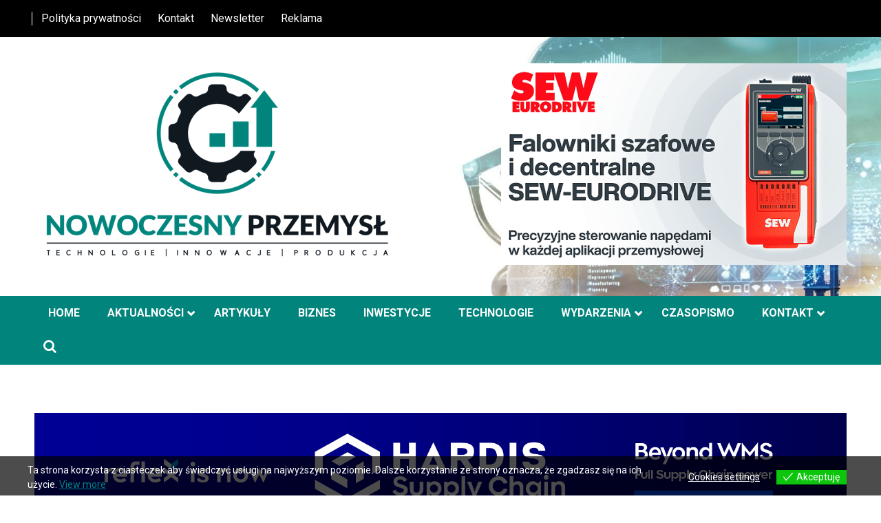

--- FILE ---
content_type: text/html; charset=UTF-8
request_url: https://nowoczesny-przemysl.pl/tag/volkswagen-poznan/
body_size: 40472
content:
<!doctype html>
<html lang="pl-PL" prefix="og: https://ogp.me/ns#">
<head>
	<meta charset="UTF-8">
	<meta name="viewport" content="width=device-width, initial-scale=1">
	<link rel="profile" href="https://gmpg.org/xfn/11">

	
<!-- [BEGIN] Metadata added via All-Meta-Tags plugin by Space X-Chimp ( https://www.spacexchimp.com ) -->
<meta name='article:publisher' content='http://www.facebook.com/Nowoczesny-Przemys-105356501916561' />
<meta name="google-site-verification" content="T35fqYcX3myxs3g3myBQdC8HxF-6Z7LtQADu89rKkQI" />
<link rel="canonical" href="https://www.nowoczesny-przemysl.pl" />
<meta name='author' content='Nowoczesny Przemysł' />
<meta name='contact' content='redakcja@nowoczesny-przemysl.pl' />
<meta name='copyright' content='© Copyright 2025 Nowoczesny Przemysł' />
<meta name='keywords' content='Nowoczesny Przemysł, automatyzacja, robotyzacja, przemysł 4.0, technologie, produkcja, innowacje, digitalizacja, utrzymanie ruchu, logistyka, inwestycje, utrzymanie ruchu' />
<!-- [END] Metadata added via All-Meta-Tags plugin by Space X-Chimp ( https://www.spacexchimp.com ) -->

<!-- Jetpack Site Verification Tags -->
<meta name="google-site-verification" content="T35fqYcX3myxs3g3myBQdC8HxF-6Z7LtQADu89rKkQI" />

<!-- Optymalizacja wyszukiwarek według Rank Math PRO - https://rankmath.com/ -->
<title>Volkswagen Poznań</title>
<link data-rocket-preload as="style" href="https://fonts.googleapis.com/css?family=Roboto%3A400%2C400italic%2C700%2C700italic&#038;display=swap" rel="preload">
<link href="https://fonts.googleapis.com/css?family=Roboto%3A400%2C400italic%2C700%2C700italic&#038;display=swap" media="print" onload="this.media=&#039;all&#039;" rel="stylesheet">
<noscript data-wpr-hosted-gf-parameters=""><link rel="stylesheet" href="https://fonts.googleapis.com/css?family=Roboto%3A400%2C400italic%2C700%2C700italic&#038;display=swap"></noscript>
<meta name="robots" content="follow, index, max-snippet:-1, max-video-preview:-1, max-image-preview:large"/>
<link rel="canonical" href="https://nowoczesny-przemysl.pl/tag/volkswagen-poznan/" />
<link rel="next" href="https://nowoczesny-przemysl.pl/tag/volkswagen-poznan/page/2/" />
<meta property="og:locale" content="pl_PL" />
<meta property="og:type" content="article" />
<meta property="og:title" content="Volkswagen Poznań" />
<meta property="og:url" content="https://nowoczesny-przemysl.pl/tag/volkswagen-poznan/" />
<meta property="og:site_name" content="NOWOCZESNY PRZEMYSŁ" />
<meta property="article:publisher" content="https://www.facebook.com/Nowoczesny-Przemys%C5-105356501916561/" />
<meta property="og:image" content="https://i0.wp.com/nowoczesny-przemysl.pl/wp-content/uploads/2022/01/grafika-NP.jpg" />
<meta property="og:image:secure_url" content="https://i0.wp.com/nowoczesny-przemysl.pl/wp-content/uploads/2022/01/grafika-NP.jpg" />
<meta property="og:image:width" content="800" />
<meta property="og:image:height" content="500" />
<meta property="og:image:alt" content="KONTAKT | REDAKCJA" />
<meta property="og:image:type" content="image/jpeg" />
<meta name="twitter:card" content="summary_large_image" />
<meta name="twitter:title" content="Volkswagen Poznań" />
<meta name="twitter:image" content="https://i0.wp.com/nowoczesny-przemysl.pl/wp-content/uploads/2022/01/grafika-NP.jpg" />
<meta name="twitter:label1" content="Wpisy" />
<meta name="twitter:data1" content="18" />
<script type="application/ld+json" class="rank-math-schema-pro">{"@context":"https://schema.org","@graph":[{"@type":"Place","@id":"https://nowoczesny-przemysl.pl/#place","address":{"@type":"PostalAddress","streetAddress":"Powsta\u0144c\u00f3w Wielkopolskich 16","addressLocality":"Pozna\u0144","addressRegion":"wielkopolska","postalCode":"61-895","addressCountry":"Poland"}},{"@type":"NewsMediaOrganization","@id":"https://nowoczesny-przemysl.pl/#organization","name":"Nowoczesny Przemys\u0142","url":"https://nowoczesny-przemysl.pl","sameAs":["https://www.facebook.com/Nowoczesny-Przemys%C5-105356501916561/"],"email":"redakcja@nowoczesny-przemysl.pl","address":{"@type":"PostalAddress","streetAddress":"Powsta\u0144c\u00f3w Wielkopolskich 16","addressLocality":"Pozna\u0144","addressRegion":"wielkopolska","postalCode":"61-895","addressCountry":"Poland"},"logo":{"@type":"ImageObject","@id":"https://nowoczesny-przemysl.pl/#logo","url":"https://nowoczesny-przemysl.pl/wp-content/uploads/2021/09/base_logo_transparent_background.png","contentUrl":"https://nowoczesny-przemysl.pl/wp-content/uploads/2021/09/base_logo_transparent_background.png","caption":"NOWOCZESNY PRZEMYS\u0141","inLanguage":"pl-PL","width":"531","height":"319"},"description":"Nowoczesny Przemys\u0142 \u2013 automatyzacja, robotyzacja i technologie dla produkcji","location":{"@id":"https://nowoczesny-przemysl.pl/#place"}},{"@type":"WebSite","@id":"https://nowoczesny-przemysl.pl/#website","url":"https://nowoczesny-przemysl.pl","name":"NOWOCZESNY PRZEMYS\u0141","publisher":{"@id":"https://nowoczesny-przemysl.pl/#organization"},"inLanguage":"pl-PL"},{"@type":"BreadcrumbList","@id":"https://nowoczesny-przemysl.pl/tag/volkswagen-poznan/#breadcrumb","itemListElement":[{"@type":"ListItem","position":"1","item":{"@id":"https://nowoczesny-przemysl.pl","name":"Dom"}},{"@type":"ListItem","position":"2","item":{"@id":"https://nowoczesny-przemysl.pl/tag/volkswagen-poznan/","name":"Volkswagen Pozna\u0144"}}]},{"@type":"CollectionPage","@id":"https://nowoczesny-przemysl.pl/tag/volkswagen-poznan/#webpage","url":"https://nowoczesny-przemysl.pl/tag/volkswagen-poznan/","name":"Volkswagen Pozna\u0144","isPartOf":{"@id":"https://nowoczesny-przemysl.pl/#website"},"inLanguage":"pl-PL","breadcrumb":{"@id":"https://nowoczesny-przemysl.pl/tag/volkswagen-poznan/#breadcrumb"}}]}</script>
<!-- /Wtyczka Rank Math WordPress SEO -->

<link rel='dns-prefetch' href='//a.omappapi.com' />
<link rel='dns-prefetch' href='//stats.wp.com' />
<link rel='dns-prefetch' href='//fonts.googleapis.com' />
<link rel='dns-prefetch' href='//widgets.wp.com' />
<link rel='dns-prefetch' href='//s0.wp.com' />
<link rel='dns-prefetch' href='//0.gravatar.com' />
<link rel='dns-prefetch' href='//1.gravatar.com' />
<link rel='dns-prefetch' href='//2.gravatar.com' />
<link href='https://fonts.gstatic.com' crossorigin rel='preconnect' />
<link rel='preconnect' href='//i0.wp.com' />
<link rel='preconnect' href='//c0.wp.com' />
<link rel="alternate" type="application/rss+xml" title="NOWOCZESNY PRZEMYSŁ &raquo; Kanał z wpisami" href="https://nowoczesny-przemysl.pl/feed/" />
<link rel="alternate" type="application/rss+xml" title="NOWOCZESNY PRZEMYSŁ &raquo; Kanał z komentarzami" href="https://nowoczesny-przemysl.pl/comments/feed/" />
<link rel="alternate" type="application/rss+xml" title="NOWOCZESNY PRZEMYSŁ &raquo; Kanał z wpisami otagowanymi jako Volkswagen Poznań" href="https://nowoczesny-przemysl.pl/tag/volkswagen-poznan/feed/" />
		<!-- This site uses the Google Analytics by MonsterInsights plugin v9.11.1 - Using Analytics tracking - https://www.monsterinsights.com/ -->
							<script src="//www.googletagmanager.com/gtag/js?id=G-7VLQWCYYS8"  data-cfasync="false" data-wpfc-render="false" async></script>
			<script data-cfasync="false" data-wpfc-render="false">
				var mi_version = '9.11.1';
				var mi_track_user = true;
				var mi_no_track_reason = '';
								var MonsterInsightsDefaultLocations = {"page_location":"https:\/\/nowoczesny-przemysl.pl\/tag\/volkswagen-poznan\/"};
								if ( typeof MonsterInsightsPrivacyGuardFilter === 'function' ) {
					var MonsterInsightsLocations = (typeof MonsterInsightsExcludeQuery === 'object') ? MonsterInsightsPrivacyGuardFilter( MonsterInsightsExcludeQuery ) : MonsterInsightsPrivacyGuardFilter( MonsterInsightsDefaultLocations );
				} else {
					var MonsterInsightsLocations = (typeof MonsterInsightsExcludeQuery === 'object') ? MonsterInsightsExcludeQuery : MonsterInsightsDefaultLocations;
				}

								var disableStrs = [
										'ga-disable-G-7VLQWCYYS8',
									];

				/* Function to detect opted out users */
				function __gtagTrackerIsOptedOut() {
					for (var index = 0; index < disableStrs.length; index++) {
						if (document.cookie.indexOf(disableStrs[index] + '=true') > -1) {
							return true;
						}
					}

					return false;
				}

				/* Disable tracking if the opt-out cookie exists. */
				if (__gtagTrackerIsOptedOut()) {
					for (var index = 0; index < disableStrs.length; index++) {
						window[disableStrs[index]] = true;
					}
				}

				/* Opt-out function */
				function __gtagTrackerOptout() {
					for (var index = 0; index < disableStrs.length; index++) {
						document.cookie = disableStrs[index] + '=true; expires=Thu, 31 Dec 2099 23:59:59 UTC; path=/';
						window[disableStrs[index]] = true;
					}
				}

				if ('undefined' === typeof gaOptout) {
					function gaOptout() {
						__gtagTrackerOptout();
					}
				}
								window.dataLayer = window.dataLayer || [];

				window.MonsterInsightsDualTracker = {
					helpers: {},
					trackers: {},
				};
				if (mi_track_user) {
					function __gtagDataLayer() {
						dataLayer.push(arguments);
					}

					function __gtagTracker(type, name, parameters) {
						if (!parameters) {
							parameters = {};
						}

						if (parameters.send_to) {
							__gtagDataLayer.apply(null, arguments);
							return;
						}

						if (type === 'event') {
														parameters.send_to = monsterinsights_frontend.v4_id;
							var hookName = name;
							if (typeof parameters['event_category'] !== 'undefined') {
								hookName = parameters['event_category'] + ':' + name;
							}

							if (typeof MonsterInsightsDualTracker.trackers[hookName] !== 'undefined') {
								MonsterInsightsDualTracker.trackers[hookName](parameters);
							} else {
								__gtagDataLayer('event', name, parameters);
							}
							
						} else {
							__gtagDataLayer.apply(null, arguments);
						}
					}

					__gtagTracker('js', new Date());
					__gtagTracker('set', {
						'developer_id.dZGIzZG': true,
											});
					if ( MonsterInsightsLocations.page_location ) {
						__gtagTracker('set', MonsterInsightsLocations);
					}
										__gtagTracker('config', 'G-7VLQWCYYS8', {"forceSSL":"true","link_attribution":"true"} );
										window.gtag = __gtagTracker;										(function () {
						/* https://developers.google.com/analytics/devguides/collection/analyticsjs/ */
						/* ga and __gaTracker compatibility shim. */
						var noopfn = function () {
							return null;
						};
						var newtracker = function () {
							return new Tracker();
						};
						var Tracker = function () {
							return null;
						};
						var p = Tracker.prototype;
						p.get = noopfn;
						p.set = noopfn;
						p.send = function () {
							var args = Array.prototype.slice.call(arguments);
							args.unshift('send');
							__gaTracker.apply(null, args);
						};
						var __gaTracker = function () {
							var len = arguments.length;
							if (len === 0) {
								return;
							}
							var f = arguments[len - 1];
							if (typeof f !== 'object' || f === null || typeof f.hitCallback !== 'function') {
								if ('send' === arguments[0]) {
									var hitConverted, hitObject = false, action;
									if ('event' === arguments[1]) {
										if ('undefined' !== typeof arguments[3]) {
											hitObject = {
												'eventAction': arguments[3],
												'eventCategory': arguments[2],
												'eventLabel': arguments[4],
												'value': arguments[5] ? arguments[5] : 1,
											}
										}
									}
									if ('pageview' === arguments[1]) {
										if ('undefined' !== typeof arguments[2]) {
											hitObject = {
												'eventAction': 'page_view',
												'page_path': arguments[2],
											}
										}
									}
									if (typeof arguments[2] === 'object') {
										hitObject = arguments[2];
									}
									if (typeof arguments[5] === 'object') {
										Object.assign(hitObject, arguments[5]);
									}
									if ('undefined' !== typeof arguments[1].hitType) {
										hitObject = arguments[1];
										if ('pageview' === hitObject.hitType) {
											hitObject.eventAction = 'page_view';
										}
									}
									if (hitObject) {
										action = 'timing' === arguments[1].hitType ? 'timing_complete' : hitObject.eventAction;
										hitConverted = mapArgs(hitObject);
										__gtagTracker('event', action, hitConverted);
									}
								}
								return;
							}

							function mapArgs(args) {
								var arg, hit = {};
								var gaMap = {
									'eventCategory': 'event_category',
									'eventAction': 'event_action',
									'eventLabel': 'event_label',
									'eventValue': 'event_value',
									'nonInteraction': 'non_interaction',
									'timingCategory': 'event_category',
									'timingVar': 'name',
									'timingValue': 'value',
									'timingLabel': 'event_label',
									'page': 'page_path',
									'location': 'page_location',
									'title': 'page_title',
									'referrer' : 'page_referrer',
								};
								for (arg in args) {
																		if (!(!args.hasOwnProperty(arg) || !gaMap.hasOwnProperty(arg))) {
										hit[gaMap[arg]] = args[arg];
									} else {
										hit[arg] = args[arg];
									}
								}
								return hit;
							}

							try {
								f.hitCallback();
							} catch (ex) {
							}
						};
						__gaTracker.create = newtracker;
						__gaTracker.getByName = newtracker;
						__gaTracker.getAll = function () {
							return [];
						};
						__gaTracker.remove = noopfn;
						__gaTracker.loaded = true;
						window['__gaTracker'] = __gaTracker;
					})();
									} else {
										console.log("");
					(function () {
						function __gtagTracker() {
							return null;
						}

						window['__gtagTracker'] = __gtagTracker;
						window['gtag'] = __gtagTracker;
					})();
									}
			</script>
							<!-- / Google Analytics by MonsterInsights -->
		<!-- nowoczesny-przemysl.pl is managing ads with Advanced Ads 2.0.16 – https://wpadvancedads.com/ --><!--noptimize--><script id="nowoc-ready">
			window.advanced_ads_ready=function(e,a){a=a||"complete";var d=function(e){return"interactive"===a?"loading"!==e:"complete"===e};d(document.readyState)?e():document.addEventListener("readystatechange",(function(a){d(a.target.readyState)&&e()}),{once:"interactive"===a})},window.advanced_ads_ready_queue=window.advanced_ads_ready_queue||[];		</script>
		<!--/noptimize--><style id='wp-img-auto-sizes-contain-inline-css'>
img:is([sizes=auto i],[sizes^="auto," i]){contain-intrinsic-size:3000px 1500px}
/*# sourceURL=wp-img-auto-sizes-contain-inline-css */
</style>
<style id='wp-emoji-styles-inline-css'>

	img.wp-smiley, img.emoji {
		display: inline !important;
		border: none !important;
		box-shadow: none !important;
		height: 1em !important;
		width: 1em !important;
		margin: 0 0.07em !important;
		vertical-align: -0.1em !important;
		background: none !important;
		padding: 0 !important;
	}
/*# sourceURL=wp-emoji-styles-inline-css */
</style>
<link data-minify="1" rel='stylesheet' id='wp-block-library-css' href='https://nowoczesny-przemysl.pl/wp-content/cache/min/1/c/6.9/wp-includes/css/dist/block-library/style.min.css?ver=1769027222' media='all' />
<style id='classic-theme-styles-inline-css'>
/*! This file is auto-generated */
.wp-block-button__link{color:#fff;background-color:#32373c;border-radius:9999px;box-shadow:none;text-decoration:none;padding:calc(.667em + 2px) calc(1.333em + 2px);font-size:1.125em}.wp-block-file__button{background:#32373c;color:#fff;text-decoration:none}
/*# sourceURL=/wp-includes/css/classic-themes.min.css */
</style>
<link data-minify="1" rel='stylesheet' id='wp-components-css' href='https://nowoczesny-przemysl.pl/wp-content/cache/min/1/c/6.9/wp-includes/css/dist/components/style.min.css?ver=1769027222' media='all' />
<link data-minify="1" rel='stylesheet' id='wp-preferences-css' href='https://nowoczesny-przemysl.pl/wp-content/cache/min/1/c/6.9/wp-includes/css/dist/preferences/style.min.css?ver=1769027222' media='all' />
<link data-minify="1" rel='stylesheet' id='wp-block-editor-css' href='https://nowoczesny-przemysl.pl/wp-content/cache/min/1/c/6.9/wp-includes/css/dist/block-editor/style.min.css?ver=1769027222' media='all' />
<link data-minify="1" rel='stylesheet' id='popup-maker-block-library-style-css' href='https://nowoczesny-przemysl.pl/wp-content/cache/min/1/wp-content/plugins/popup-maker/dist/packages/block-library-style.css?ver=1769027222' media='all' />
<style id='ce4wp-subscribe-style-inline-css'>
.wp-block-ce4wp-subscribe{max-width:840px;margin:0 auto}.wp-block-ce4wp-subscribe .title{margin-bottom:0}.wp-block-ce4wp-subscribe .subTitle{margin-top:0;font-size:0.8em}.wp-block-ce4wp-subscribe .disclaimer{margin-top:5px;font-size:0.8em}.wp-block-ce4wp-subscribe .disclaimer .disclaimer-label{margin-left:10px}.wp-block-ce4wp-subscribe .inputBlock{width:100%;margin-bottom:10px}.wp-block-ce4wp-subscribe .inputBlock input{width:100%}.wp-block-ce4wp-subscribe .inputBlock label{display:inline-block}.wp-block-ce4wp-subscribe .submit-button{margin-top:25px;display:block}.wp-block-ce4wp-subscribe .required-text{display:inline-block;margin:0;padding:0;margin-left:0.3em}.wp-block-ce4wp-subscribe .onSubmission{height:0;max-width:840px;margin:0 auto}.wp-block-ce4wp-subscribe .firstNameSummary .lastNameSummary{text-transform:capitalize}.wp-block-ce4wp-subscribe .ce4wp-inline-notification{display:flex;flex-direction:row;align-items:center;padding:13px 10px;width:100%;height:40px;border-style:solid;border-color:orange;border-width:1px;border-left-width:4px;border-radius:3px;background:rgba(255,133,15,0.1);flex:none;order:0;flex-grow:1;margin:0px 0px}.wp-block-ce4wp-subscribe .ce4wp-inline-warning-text{font-style:normal;font-weight:normal;font-size:16px;line-height:20px;display:flex;align-items:center;color:#571600;margin-left:9px}.wp-block-ce4wp-subscribe .ce4wp-inline-warning-icon{color:orange}.wp-block-ce4wp-subscribe .ce4wp-inline-warning-arrow{color:#571600;margin-left:auto}.wp-block-ce4wp-subscribe .ce4wp-banner-clickable{cursor:pointer}.ce4wp-link{cursor:pointer}

.no-flex{display:block}.sub-header{margin-bottom:1em}


/*# sourceURL=https://nowoczesny-przemysl.pl/wp-content/plugins/creative-mail-by-constant-contact/assets/js/block/subscribe.css */
</style>
<link data-minify="1" rel='stylesheet' id='mediaelement-css' href='https://nowoczesny-przemysl.pl/wp-content/cache/background-css/1/nowoczesny-przemysl.pl/wp-content/cache/min/1/c/6.9/wp-includes/js/mediaelement/mediaelementplayer-legacy.min.css?ver=1769027222&wpr_t=1769119364' media='all' />
<link data-minify="1" rel='stylesheet' id='wp-mediaelement-css' href='https://nowoczesny-przemysl.pl/wp-content/cache/min/1/c/6.9/wp-includes/js/mediaelement/wp-mediaelement.min.css?ver=1769027222' media='all' />
<style id='jetpack-sharing-buttons-style-inline-css'>
.jetpack-sharing-buttons__services-list{display:flex;flex-direction:row;flex-wrap:wrap;gap:0;list-style-type:none;margin:5px;padding:0}.jetpack-sharing-buttons__services-list.has-small-icon-size{font-size:12px}.jetpack-sharing-buttons__services-list.has-normal-icon-size{font-size:16px}.jetpack-sharing-buttons__services-list.has-large-icon-size{font-size:24px}.jetpack-sharing-buttons__services-list.has-huge-icon-size{font-size:36px}@media print{.jetpack-sharing-buttons__services-list{display:none!important}}.editor-styles-wrapper .wp-block-jetpack-sharing-buttons{gap:0;padding-inline-start:0}ul.jetpack-sharing-buttons__services-list.has-background{padding:1.25em 2.375em}
/*# sourceURL=https://nowoczesny-przemysl.pl/wp-content/plugins/jetpack/_inc/blocks/sharing-buttons/view.css */
</style>
<link data-minify="1" rel='stylesheet' id='wp-reusable-blocks-css' href='https://nowoczesny-przemysl.pl/wp-content/cache/min/1/c/6.9/wp-includes/css/dist/reusable-blocks/style.min.css?ver=1769027223' media='all' />
<link data-minify="1" rel='stylesheet' id='wp-patterns-css' href='https://nowoczesny-przemysl.pl/wp-content/cache/min/1/c/6.9/wp-includes/css/dist/patterns/style.min.css?ver=1769027223' media='all' />
<link data-minify="1" rel='stylesheet' id='wp-editor-css' href='https://nowoczesny-przemysl.pl/wp-content/cache/min/1/c/6.9/wp-includes/css/dist/editor/style.min.css?ver=1769027223' media='all' />
<link rel='stylesheet' id='block-robo-gallery-style-css-css' href='https://nowoczesny-przemysl.pl/wp-content/plugins/robo-gallery/includes/extensions/block/dist/blocks.style.build.css?ver=5.1.2' media='all' />
<style id='global-styles-inline-css'>
:root{--wp--preset--aspect-ratio--square: 1;--wp--preset--aspect-ratio--4-3: 4/3;--wp--preset--aspect-ratio--3-4: 3/4;--wp--preset--aspect-ratio--3-2: 3/2;--wp--preset--aspect-ratio--2-3: 2/3;--wp--preset--aspect-ratio--16-9: 16/9;--wp--preset--aspect-ratio--9-16: 9/16;--wp--preset--color--black: #000000;--wp--preset--color--cyan-bluish-gray: #abb8c3;--wp--preset--color--white: #ffffff;--wp--preset--color--pale-pink: #f78da7;--wp--preset--color--vivid-red: #cf2e2e;--wp--preset--color--luminous-vivid-orange: #ff6900;--wp--preset--color--luminous-vivid-amber: #fcb900;--wp--preset--color--light-green-cyan: #7bdcb5;--wp--preset--color--vivid-green-cyan: #00d084;--wp--preset--color--pale-cyan-blue: #8ed1fc;--wp--preset--color--vivid-cyan-blue: #0693e3;--wp--preset--color--vivid-purple: #9b51e0;--wp--preset--gradient--vivid-cyan-blue-to-vivid-purple: linear-gradient(135deg,rgb(6,147,227) 0%,rgb(155,81,224) 100%);--wp--preset--gradient--light-green-cyan-to-vivid-green-cyan: linear-gradient(135deg,rgb(122,220,180) 0%,rgb(0,208,130) 100%);--wp--preset--gradient--luminous-vivid-amber-to-luminous-vivid-orange: linear-gradient(135deg,rgb(252,185,0) 0%,rgb(255,105,0) 100%);--wp--preset--gradient--luminous-vivid-orange-to-vivid-red: linear-gradient(135deg,rgb(255,105,0) 0%,rgb(207,46,46) 100%);--wp--preset--gradient--very-light-gray-to-cyan-bluish-gray: linear-gradient(135deg,rgb(238,238,238) 0%,rgb(169,184,195) 100%);--wp--preset--gradient--cool-to-warm-spectrum: linear-gradient(135deg,rgb(74,234,220) 0%,rgb(151,120,209) 20%,rgb(207,42,186) 40%,rgb(238,44,130) 60%,rgb(251,105,98) 80%,rgb(254,248,76) 100%);--wp--preset--gradient--blush-light-purple: linear-gradient(135deg,rgb(255,206,236) 0%,rgb(152,150,240) 100%);--wp--preset--gradient--blush-bordeaux: linear-gradient(135deg,rgb(254,205,165) 0%,rgb(254,45,45) 50%,rgb(107,0,62) 100%);--wp--preset--gradient--luminous-dusk: linear-gradient(135deg,rgb(255,203,112) 0%,rgb(199,81,192) 50%,rgb(65,88,208) 100%);--wp--preset--gradient--pale-ocean: linear-gradient(135deg,rgb(255,245,203) 0%,rgb(182,227,212) 50%,rgb(51,167,181) 100%);--wp--preset--gradient--electric-grass: linear-gradient(135deg,rgb(202,248,128) 0%,rgb(113,206,126) 100%);--wp--preset--gradient--midnight: linear-gradient(135deg,rgb(2,3,129) 0%,rgb(40,116,252) 100%);--wp--preset--font-size--small: 13px;--wp--preset--font-size--medium: 20px;--wp--preset--font-size--large: 36px;--wp--preset--font-size--x-large: 42px;--wp--preset--spacing--20: 0.44rem;--wp--preset--spacing--30: 0.67rem;--wp--preset--spacing--40: 1rem;--wp--preset--spacing--50: 1.5rem;--wp--preset--spacing--60: 2.25rem;--wp--preset--spacing--70: 3.38rem;--wp--preset--spacing--80: 5.06rem;--wp--preset--shadow--natural: 6px 6px 9px rgba(0, 0, 0, 0.2);--wp--preset--shadow--deep: 12px 12px 50px rgba(0, 0, 0, 0.4);--wp--preset--shadow--sharp: 6px 6px 0px rgba(0, 0, 0, 0.2);--wp--preset--shadow--outlined: 6px 6px 0px -3px rgb(255, 255, 255), 6px 6px rgb(0, 0, 0);--wp--preset--shadow--crisp: 6px 6px 0px rgb(0, 0, 0);}:where(.is-layout-flex){gap: 0.5em;}:where(.is-layout-grid){gap: 0.5em;}body .is-layout-flex{display: flex;}.is-layout-flex{flex-wrap: wrap;align-items: center;}.is-layout-flex > :is(*, div){margin: 0;}body .is-layout-grid{display: grid;}.is-layout-grid > :is(*, div){margin: 0;}:where(.wp-block-columns.is-layout-flex){gap: 2em;}:where(.wp-block-columns.is-layout-grid){gap: 2em;}:where(.wp-block-post-template.is-layout-flex){gap: 1.25em;}:where(.wp-block-post-template.is-layout-grid){gap: 1.25em;}.has-black-color{color: var(--wp--preset--color--black) !important;}.has-cyan-bluish-gray-color{color: var(--wp--preset--color--cyan-bluish-gray) !important;}.has-white-color{color: var(--wp--preset--color--white) !important;}.has-pale-pink-color{color: var(--wp--preset--color--pale-pink) !important;}.has-vivid-red-color{color: var(--wp--preset--color--vivid-red) !important;}.has-luminous-vivid-orange-color{color: var(--wp--preset--color--luminous-vivid-orange) !important;}.has-luminous-vivid-amber-color{color: var(--wp--preset--color--luminous-vivid-amber) !important;}.has-light-green-cyan-color{color: var(--wp--preset--color--light-green-cyan) !important;}.has-vivid-green-cyan-color{color: var(--wp--preset--color--vivid-green-cyan) !important;}.has-pale-cyan-blue-color{color: var(--wp--preset--color--pale-cyan-blue) !important;}.has-vivid-cyan-blue-color{color: var(--wp--preset--color--vivid-cyan-blue) !important;}.has-vivid-purple-color{color: var(--wp--preset--color--vivid-purple) !important;}.has-black-background-color{background-color: var(--wp--preset--color--black) !important;}.has-cyan-bluish-gray-background-color{background-color: var(--wp--preset--color--cyan-bluish-gray) !important;}.has-white-background-color{background-color: var(--wp--preset--color--white) !important;}.has-pale-pink-background-color{background-color: var(--wp--preset--color--pale-pink) !important;}.has-vivid-red-background-color{background-color: var(--wp--preset--color--vivid-red) !important;}.has-luminous-vivid-orange-background-color{background-color: var(--wp--preset--color--luminous-vivid-orange) !important;}.has-luminous-vivid-amber-background-color{background-color: var(--wp--preset--color--luminous-vivid-amber) !important;}.has-light-green-cyan-background-color{background-color: var(--wp--preset--color--light-green-cyan) !important;}.has-vivid-green-cyan-background-color{background-color: var(--wp--preset--color--vivid-green-cyan) !important;}.has-pale-cyan-blue-background-color{background-color: var(--wp--preset--color--pale-cyan-blue) !important;}.has-vivid-cyan-blue-background-color{background-color: var(--wp--preset--color--vivid-cyan-blue) !important;}.has-vivid-purple-background-color{background-color: var(--wp--preset--color--vivid-purple) !important;}.has-black-border-color{border-color: var(--wp--preset--color--black) !important;}.has-cyan-bluish-gray-border-color{border-color: var(--wp--preset--color--cyan-bluish-gray) !important;}.has-white-border-color{border-color: var(--wp--preset--color--white) !important;}.has-pale-pink-border-color{border-color: var(--wp--preset--color--pale-pink) !important;}.has-vivid-red-border-color{border-color: var(--wp--preset--color--vivid-red) !important;}.has-luminous-vivid-orange-border-color{border-color: var(--wp--preset--color--luminous-vivid-orange) !important;}.has-luminous-vivid-amber-border-color{border-color: var(--wp--preset--color--luminous-vivid-amber) !important;}.has-light-green-cyan-border-color{border-color: var(--wp--preset--color--light-green-cyan) !important;}.has-vivid-green-cyan-border-color{border-color: var(--wp--preset--color--vivid-green-cyan) !important;}.has-pale-cyan-blue-border-color{border-color: var(--wp--preset--color--pale-cyan-blue) !important;}.has-vivid-cyan-blue-border-color{border-color: var(--wp--preset--color--vivid-cyan-blue) !important;}.has-vivid-purple-border-color{border-color: var(--wp--preset--color--vivid-purple) !important;}.has-vivid-cyan-blue-to-vivid-purple-gradient-background{background: var(--wp--preset--gradient--vivid-cyan-blue-to-vivid-purple) !important;}.has-light-green-cyan-to-vivid-green-cyan-gradient-background{background: var(--wp--preset--gradient--light-green-cyan-to-vivid-green-cyan) !important;}.has-luminous-vivid-amber-to-luminous-vivid-orange-gradient-background{background: var(--wp--preset--gradient--luminous-vivid-amber-to-luminous-vivid-orange) !important;}.has-luminous-vivid-orange-to-vivid-red-gradient-background{background: var(--wp--preset--gradient--luminous-vivid-orange-to-vivid-red) !important;}.has-very-light-gray-to-cyan-bluish-gray-gradient-background{background: var(--wp--preset--gradient--very-light-gray-to-cyan-bluish-gray) !important;}.has-cool-to-warm-spectrum-gradient-background{background: var(--wp--preset--gradient--cool-to-warm-spectrum) !important;}.has-blush-light-purple-gradient-background{background: var(--wp--preset--gradient--blush-light-purple) !important;}.has-blush-bordeaux-gradient-background{background: var(--wp--preset--gradient--blush-bordeaux) !important;}.has-luminous-dusk-gradient-background{background: var(--wp--preset--gradient--luminous-dusk) !important;}.has-pale-ocean-gradient-background{background: var(--wp--preset--gradient--pale-ocean) !important;}.has-electric-grass-gradient-background{background: var(--wp--preset--gradient--electric-grass) !important;}.has-midnight-gradient-background{background: var(--wp--preset--gradient--midnight) !important;}.has-small-font-size{font-size: var(--wp--preset--font-size--small) !important;}.has-medium-font-size{font-size: var(--wp--preset--font-size--medium) !important;}.has-large-font-size{font-size: var(--wp--preset--font-size--large) !important;}.has-x-large-font-size{font-size: var(--wp--preset--font-size--x-large) !important;}
:where(.wp-block-post-template.is-layout-flex){gap: 1.25em;}:where(.wp-block-post-template.is-layout-grid){gap: 1.25em;}
:where(.wp-block-term-template.is-layout-flex){gap: 1.25em;}:where(.wp-block-term-template.is-layout-grid){gap: 1.25em;}
:where(.wp-block-columns.is-layout-flex){gap: 2em;}:where(.wp-block-columns.is-layout-grid){gap: 2em;}
:root :where(.wp-block-pullquote){font-size: 1.5em;line-height: 1.6;}
/*# sourceURL=global-styles-inline-css */
</style>
<link data-minify="1" rel='stylesheet' id='fvp-frontend-css' href='https://nowoczesny-przemysl.pl/wp-content/cache/background-css/1/nowoczesny-przemysl.pl/wp-content/cache/min/1/wp-content/plugins/featured-video-plus/styles/frontend.css?ver=1769027223&wpr_t=1769119364' media='all' />
<link rel='stylesheet' id='float-menu-css' href='https://nowoczesny-przemysl.pl/wp-content/plugins/float-menu/public/assets/css/style.min.css?ver=7.2.2' media='all' />
<link data-minify="1" rel='stylesheet' id='float-menu-fontawesome-css' href='https://nowoczesny-przemysl.pl/wp-content/cache/min/1/wp-content/plugins/float-menu/vendors/fontawesome/css/all.min.css?ver=1769027223' media='all' />
<link data-minify="1" rel='stylesheet' id='dslc-fontawesome-css' href='https://nowoczesny-przemysl.pl/wp-content/cache/min/1/wp-content/plugins/live-composer-page-builder/css/font-awesome.css?ver=1769027223' media='all' />
<link rel='stylesheet' id='dslc-plugins-css-css' href='https://nowoczesny-przemysl.pl/wp-content/cache/background-css/1/nowoczesny-przemysl.pl/wp-content/plugins/live-composer-page-builder/css/dist/frontend.plugins.min.css?ver=2.0.9&wpr_t=1769119364' media='all' />
<link rel='stylesheet' id='dslc-frontend-css-css' href='https://nowoczesny-przemysl.pl/wp-content/plugins/live-composer-page-builder/css/dist/frontend.min.css?ver=2.0.9' media='all' />
<link data-minify="1" rel='stylesheet' id='walker-core-style-css' href='https://nowoczesny-przemysl.pl/wp-content/cache/min/1/wp-content/plugins/walker-core/public/css/walker-core-style.css?ver=1769027223' media='all' />
<link data-minify="1" rel='stylesheet' id='wpos-slick-style-css' href='https://nowoczesny-przemysl.pl/wp-content/cache/background-css/1/nowoczesny-przemysl.pl/wp-content/cache/min/1/wp-content/plugins/wp-logo-showcase-responsive-slider-slider/assets/css/slick.css?ver=1769027223&wpr_t=1769119364' media='all' />
<link data-minify="1" rel='stylesheet' id='wpls-public-style-css' href='https://nowoczesny-przemysl.pl/wp-content/cache/min/1/wp-content/plugins/wp-logo-showcase-responsive-slider-slider/assets/css/wpls-public.css?ver=1769027223' media='all' />
<link data-minify="1" rel='stylesheet' id='eu-cookies-bar-icons-css' href='https://nowoczesny-przemysl.pl/wp-content/cache/min/1/wp-content/plugins/eu-cookies-bar/css/eu-cookies-bar-icons.min.css?ver=1769027223' media='all' />
<link rel='stylesheet' id='eu-cookies-bar-style-css' href='https://nowoczesny-przemysl.pl/wp-content/plugins/eu-cookies-bar/css/eu-cookies-bar.min.css?ver=1.0.20' media='all' />
<style id='eu-cookies-bar-style-inline-css'>
.eu-cookies-bar-cookies-bar-wrap{font-size:14px;color:#ffffff;background:rgba(0,0,0,0.7);}.eu-cookies-bar-cookies-bar-button-accept{color:#ffffff;background:#0ec50e;}.eu-cookies-bar-cookies-bar-settings-header{color:#ffffff;background:#4e5354;}.eu-cookies-bar-cookies-bar-settings-save-button{color:#ffffff;background:#249fd0;}.eu-cookies-bar-cookies-bar-settings-accept-button{color:#ffffff;background:#0ec50e;}.eu-cookies-bar-cookies-bar-settings-decline-button{color:#ffffff;background:#ff6666;}
/*# sourceURL=eu-cookies-bar-style-inline-css */
</style>
<link data-minify="1" rel='stylesheet' id='walkermag-style-css' href='https://nowoczesny-przemysl.pl/wp-content/cache/min/1/wp-content/themes/walkermag/style.css?ver=1769027223' media='all' />
<style id='walkermag-style-inline-css'>
.byline, .comments-link { clip: rect(1px, 1px, 1px, 1px); height: 1px; position: absolute; overflow: hidden; width: 1px; }
/*# sourceURL=walkermag-style-inline-css */
</style>
<link data-minify="1" rel='stylesheet' id='walkernews-style-css' href='https://nowoczesny-przemysl.pl/wp-content/cache/min/1/wp-content/themes/walkernews/style.css?ver=1769027223' media='all' />
<link data-minify="1" rel='stylesheet' id='font-awesome-css' href='https://nowoczesny-przemysl.pl/wp-content/cache/min/1/wp-content/plugins/elementor/assets/lib/font-awesome/css/font-awesome.min.css?ver=1769027223' media='all' />
<link data-minify="1" rel='stylesheet' id='swiper-bundle-css' href='https://nowoczesny-przemysl.pl/wp-content/cache/min/1/wp-content/themes/walkermag/css/swiper-bundle.css?ver=1769027223' media='all' />


<link data-minify="1" rel='stylesheet' id='jetpack_likes-css' href='https://nowoczesny-przemysl.pl/wp-content/cache/min/1/p/jetpack/15.4/modules/likes/style.css?ver=1769027223' media='all' />
<link data-minify="1" rel='stylesheet' id='newsletter-css' href='https://nowoczesny-przemysl.pl/wp-content/cache/min/1/wp-content/plugins/newsletter/style.css?ver=1769027223' media='all' />
<link data-minify="1" rel='stylesheet' id='unslider-css-css' href='https://nowoczesny-przemysl.pl/wp-content/cache/min/1/wp-content/plugins/advanced-ads-slider-2.0.0/public/assets/css/unslider.css?ver=1769027223' media='all' />
<link data-minify="1" rel='stylesheet' id='slider-css-css' href='https://nowoczesny-przemysl.pl/wp-content/cache/min/1/wp-content/plugins/advanced-ads-slider-2.0.0/public/assets/css/slider.css?ver=1769027223' media='all' />
<script src="https://c0.wp.com/c/6.9/wp-includes/js/jquery/jquery.min.js" id="jquery-core-js"></script>
<script data-minify="1" src="https://nowoczesny-przemysl.pl/wp-content/cache/min/1/c/6.9/wp-includes/js/jquery/jquery-migrate.min.js?ver=1764793402" id="jquery-migrate-js"></script>
<script src="https://nowoczesny-przemysl.pl/wp-content/plugins/google-analytics-for-wordpress/assets/js/frontend-gtag.min.js?ver=9.11.1" id="monsterinsights-frontend-script-js" async data-wp-strategy="async"></script>
<script data-cfasync="false" data-wpfc-render="false" id='monsterinsights-frontend-script-js-extra'>var monsterinsights_frontend = {"js_events_tracking":"true","download_extensions":"doc,pdf,ppt,zip,xls,docx,pptx,xlsx","inbound_paths":"[{\"path\":\"\\\/go\\\/\",\"label\":\"affiliate\"},{\"path\":\"\\\/recommend\\\/\",\"label\":\"affiliate\"}]","home_url":"https:\/\/nowoczesny-przemysl.pl","hash_tracking":"false","v4_id":"G-7VLQWCYYS8"};</script>
<script data-minify="1" src="https://nowoczesny-przemysl.pl/wp-content/cache/min/1/c/6.9/wp-includes/js/tinymce/tinymce.min.js?ver=1764908590" id="wp-tinymce-root-js"></script>
<script data-minify="1" src="https://nowoczesny-przemysl.pl/wp-content/cache/min/1/c/6.9/wp-includes/js/tinymce/plugins/compat3x/plugin.min.js?ver=1764908590" id="wp-tinymce-js"></script>
<script src="https://nowoczesny-przemysl.pl/wp-content/plugins/featured-video-plus/js/jquery.fitvids.min.js?ver=master-2015-08" id="jquery.fitvids-js"></script>
<script id="fvp-frontend-js-extra">
var fvpdata = {"ajaxurl":"https://nowoczesny-przemysl.pl/wp-admin/admin-ajax.php","nonce":"5321f91de9","fitvids":"1","dynamic":"","overlay":"","opacity":"0.75","color":"b","width":"640"};
//# sourceURL=fvp-frontend-js-extra
</script>
<script src="https://nowoczesny-przemysl.pl/wp-content/plugins/featured-video-plus/js/frontend.min.js?ver=2.3.3" id="fvp-frontend-js"></script>
<script src="https://nowoczesny-przemysl.pl/wp-content/plugins/live-composer-page-builder/js/dist/client_plugins.min.js?ver=2.0.9" id="dslc-plugins-js-js"></script>
<script data-minify="1" src="https://nowoczesny-przemysl.pl/wp-content/cache/min/1/wp-content/plugins/walker-core/public/js/walker-core-public.js?ver=1741681877" id="walker-core-js"></script>
<script id="eu-cookies-bar-script-js-extra">
var eu_cookies_bar_params = {"cookies_bar_on_close":"none","cookies_bar_on_scroll":"none","cookies_bar_on_page_redirect":"none","block_until_accept":"1","display_delay":"0","dismiss_timeout":"","strictly_necessary":["wordpress_test_cookie"],"strictly_necessary_family":["wp-settings","wordpress_logged_in","wp_woocommerce_session","woocommerce"],"expire_time":"1784667763","cookiepath":"/","user_cookies_settings_enable":"1"};
//# sourceURL=eu-cookies-bar-script-js-extra
</script>
<script src="https://nowoczesny-przemysl.pl/wp-content/plugins/eu-cookies-bar/js/eu-cookies-bar.min.js?ver=1.0.20" id="eu-cookies-bar-script-js"></script>
<script id="advanced-ads-advanced-js-js-extra">
var advads_options = {"blog_id":"1","privacy":{"enabled":false,"state":"not_needed"}};
//# sourceURL=advanced-ads-advanced-js-js-extra
</script>
<script src="https://nowoczesny-przemysl.pl/wp-content/plugins/advanced-ads/public/assets/js/advanced.min.js?ver=2.0.16" id="advanced-ads-advanced-js-js"></script>
<link rel="https://api.w.org/" href="https://nowoczesny-przemysl.pl/wp-json/" /><link rel="alternate" title="JSON" type="application/json" href="https://nowoczesny-przemysl.pl/wp-json/wp/v2/tags/617" />
<!-- This site is using AdRotate v5.17.2 to display their advertisements - https://ajdg.solutions/ -->
<!-- AdRotate CSS -->
<style type="text/css" media="screen">
	.g { margin:0px; padding:0px; overflow:hidden; line-height:1; zoom:1; }
	.g img { height:auto; }
	.g-col { position:relative; float:left; }
	.g-col:first-child { margin-left: 0; }
	.g-col:last-child { margin-right: 0; }
	.g-1 { width:100%; max-width:500px; height:100%; max-height:800px; margin: 0 auto; }
	@media only screen and (max-width: 480px) {
		.g-col, .g-dyn, .g-single { width:100%; margin-left:0; margin-right:0; }
	}
</style>
<!-- /AdRotate CSS -->

	<style>img#wpstats{display:none}</style>
		
		<script>
		(function(h,o,t,j,a,r){
			h.hj=h.hj||function(){(h.hj.q=h.hj.q||[]).push(arguments)};
			h._hjSettings={hjid:2677736,hjsv:5};
			a=o.getElementsByTagName('head')[0];
			r=o.createElement('script');r.async=1;
			r.src=t+h._hjSettings.hjid+j+h._hjSettings.hjsv;
			a.appendChild(r);
		})(window,document,'//static.hotjar.com/c/hotjar-','.js?sv=');
		</script>
		
			<script async src="https://www.googletagmanager.com/gtag/js?id=UA-208873250-1"></script>
			<script type="text/javascript">
                window.dataLayer = window.dataLayer || [];
                function gtag(){dataLayer.push(arguments);}
                gtag('js', new Date());
                gtag('config', 'UA-208873250-1', {"anonymize_ip":false,"forceSSL":true});
			</script>

		<script>advads_items = { conditions: {}, display_callbacks: {}, display_effect_callbacks: {}, hide_callbacks: {}, backgrounds: {}, effect_durations: {}, close_functions: {}, showed: [] };</script><style type="text/css" id="nowoc-layer-custom-css"></style><style type="text/css">
    :root{
        --primary-color: #01847c;
        --secondary-color: #3d3d3d;
        --text-color:#000000;
        --dark-color:#000000;
        --light-color:#ffffff;
        --link-color:#01847c;
        --link-hover-color:#3d3d3d;
    }

    body{
        font-family: 'Roboto',sans-serif;
        font-size: 16px;
        color: var(--text-color);
    }
    
    h1, h2, h3, h4, h5,h6{
        font-family: 'Lato',sans-serif;
    }
    h1{
        font-size: 48px;
    }
    h2{
        font-size: 36px;
    }
    h3{
        font-size: 24px;
    }
    h4{
        font-size: 18px;
    }
    h5{
        font-size: 16px;
    }
    h6{
        font-size: 14px;
    }
    .walkermag-footer-widgets{
        background: #ffffff;
        color: #000000;

    }
    .walkermag-footer-widgets a,
    .walkermag-footer-widgets section.widget_recent_entries ul li a,
    .walkermag-footer-widget ul.walkermag-social li a{
        color: #ffffff;
    }
    .walkermag-footer-widgets a:hover,
    .walkermag-footer-widgets section.widget_recent_entries ul li a:hover,
    .walkermag-footer-widget ul.walkermag-social li a:hover{
        color: #c70315;
    }
    .copyright-wraper{
        background: #000000;
        color:#ffffff;
    }
    .copyright-wraper a{
        color:#ffffff;
    }
    .walkermag-footer-widget .widget-title:before{
        background: #ffffff    }
    .copyright-wraper a:hover{
        color:#c70315;
    }
    .walkermag-footer-widget .widget-title:after {
        background: #c70315;
    }
    .active-sticky{
        position: fixed;
    }
            .walkermag-container.box-layout{
            padding-top:0px;
        }
        .site-header .branding-wraper{
        background: #ffffff;
        color: #ffffff;
    }
    .site-header .branding-wraper:before {
        background: #ffffff;
        opacity: 0;
    }
    .header-layout-2 ul.walkermag-social li a{
        color: #ffffff;
    }
    .site-branding .site-title a{
        color: #ffffff;
    }
    .site-branding .site-title a:hover{
        color: #3d3d3d;
    }
</style><meta name="generator" content="Elementor 3.34.2; features: additional_custom_breakpoints; settings: css_print_method-internal, google_font-enabled, font_display-auto">
		<script type="text/javascript">
			var advadsCfpQueue = [];
			var advadsCfpAd = function( adID ) {
				if ( 'undefined' === typeof advadsProCfp ) {
					advadsCfpQueue.push( adID )
				} else {
					advadsProCfp.addElement( adID )
				}
			}
		</script>
					<style>
				.e-con.e-parent:nth-of-type(n+4):not(.e-lazyloaded):not(.e-no-lazyload),
				.e-con.e-parent:nth-of-type(n+4):not(.e-lazyloaded):not(.e-no-lazyload) * {
					background-image: none !important;
				}
				@media screen and (max-height: 1024px) {
					.e-con.e-parent:nth-of-type(n+3):not(.e-lazyloaded):not(.e-no-lazyload),
					.e-con.e-parent:nth-of-type(n+3):not(.e-lazyloaded):not(.e-no-lazyload) * {
						background-image: none !important;
					}
				}
				@media screen and (max-height: 640px) {
					.e-con.e-parent:nth-of-type(n+2):not(.e-lazyloaded):not(.e-no-lazyload),
					.e-con.e-parent:nth-of-type(n+2):not(.e-lazyloaded):not(.e-no-lazyload) * {
						background-image: none !important;
					}
				}
			</style>
					<style type="text/css">
					.site-title,
			.site-description {
				position: absolute;
				clip: rect(1px, 1px, 1px, 1px);
				}
					</style>
		<style type="text/css">.dslc-modules-section-wrapper, .dslca-add-modules-section { width : 640px; } .dslc-modules-section:not(.dslc-full) { padding-left: 4%;  padding-right: 4%; } .dslc-modules-section { width:px;margin-left:0%;margin-right:0%;margin-bottom:0px;padding-bottom:80px;padding-top:80px;padding-left:0%;padding-right:0%;background-image:none;background-repeat:repeat;background-position:left top;background-attachment:scroll;background-size:auto;border-width:0px;border-style:solid; }</style><link rel="icon" href="https://i0.wp.com/nowoczesny-przemysl.pl/wp-content/uploads/2021/10/cropped-base_icon_transparent_background.png?fit=32%2C32&#038;ssl=1" sizes="32x32" />
<link rel="icon" href="https://i0.wp.com/nowoczesny-przemysl.pl/wp-content/uploads/2021/10/cropped-base_icon_transparent_background.png?fit=192%2C192&#038;ssl=1" sizes="192x192" />
<link rel="apple-touch-icon" href="https://i0.wp.com/nowoczesny-przemysl.pl/wp-content/uploads/2021/10/cropped-base_icon_transparent_background.png?fit=180%2C180&#038;ssl=1" />
<meta name="msapplication-TileImage" content="https://i0.wp.com/nowoczesny-przemysl.pl/wp-content/uploads/2021/10/cropped-base_icon_transparent_background.png?fit=270%2C270&#038;ssl=1" />
<noscript><style id="rocket-lazyload-nojs-css">.rll-youtube-player, [data-lazy-src]{display:none !important;}</style></noscript><style id="wpr-lazyload-bg-container"></style><style id="wpr-lazyload-bg-exclusion"></style>
<noscript>
<style id="wpr-lazyload-bg-nostyle">.mejs-overlay-button{--wpr-bg-5e965d61-d461-4ea9-a4a8-0dedbc7399ff: url('https://c0.wp.com/c/6.9/wp-includes/js/mediaelement/mejs-controls.svg');}.mejs-overlay-loading-bg-img{--wpr-bg-3ef68477-2735-4343-ad87-9b227120de3b: url('https://c0.wp.com/c/6.9/wp-includes/js/mediaelement/mejs-controls.svg');}.mejs-button>button{--wpr-bg-4dfb9d91-cb7a-4006-bb86-b584b9b34f5e: url('https://c0.wp.com/c/6.9/wp-includes/js/mediaelement/mejs-controls.svg');}.fvp-overlay .fvp-actionicon.play,.fvp-dynamic .fvp-actionicon.play{--wpr-bg-d4942efa-7099-4285-8676-4fcc114cbdba: url('https://nowoczesny-przemysl.pl/wp-content/plugins/featured-video-plus/img/playicon.png');}.fvp-overlay .fvp-actionicon.load.w,.fvp-dynamic .fvp-actionicon.load.w{--wpr-bg-357941ab-8293-4faf-9722-9e177046fb31: url('https://nowoczesny-przemysl.pl/wp-content/plugins/featured-video-plus/img/loadicon_w.gif');}.fvp-overlay .fvp-actionicon.load.b,.fvp-dynamic .fvp-actionicon.load.b{--wpr-bg-abdf9030-e655-4415-b6c4-8ccac1ec3361: url('https://nowoczesny-przemysl.pl/wp-content/plugins/featured-video-plus/img/loadicon_b.gif');}#DOMWindow{--wpr-bg-0b3e097f-4939-4ab5-aa2b-4eac9d9e49c0: url('https://nowoczesny-przemysl.pl/wp-content/plugins/featured-video-plus/img/loadicon_w.gif');}.owl-item.loading{--wpr-bg-cecf8c4d-a925-4bd0-aac5-113decb6e8ff: url('https://nowoczesny-przemysl.pl/wp-content/plugins/live-composer-page-builder/css/dist/AjaxLoader.gif');}.slick-loading .slick-list{--wpr-bg-27d5e697-287d-485c-b147-c1b0aac1ebd1: url('https://nowoczesny-przemysl.pl/wp-content/plugins/wp-logo-showcase-responsive-slider-slider/assets/images/ajax-loader.gif');}</style>
</noscript>
<script type="application/javascript">const rocket_pairs = [{"selector":".mejs-overlay-button","style":".mejs-overlay-button{--wpr-bg-5e965d61-d461-4ea9-a4a8-0dedbc7399ff: url('https:\/\/c0.wp.com\/c\/6.9\/wp-includes\/js\/mediaelement\/mejs-controls.svg');}","hash":"5e965d61-d461-4ea9-a4a8-0dedbc7399ff","url":"https:\/\/c0.wp.com\/c\/6.9\/wp-includes\/js\/mediaelement\/mejs-controls.svg"},{"selector":".mejs-overlay-loading-bg-img","style":".mejs-overlay-loading-bg-img{--wpr-bg-3ef68477-2735-4343-ad87-9b227120de3b: url('https:\/\/c0.wp.com\/c\/6.9\/wp-includes\/js\/mediaelement\/mejs-controls.svg');}","hash":"3ef68477-2735-4343-ad87-9b227120de3b","url":"https:\/\/c0.wp.com\/c\/6.9\/wp-includes\/js\/mediaelement\/mejs-controls.svg"},{"selector":".mejs-button>button","style":".mejs-button>button{--wpr-bg-4dfb9d91-cb7a-4006-bb86-b584b9b34f5e: url('https:\/\/c0.wp.com\/c\/6.9\/wp-includes\/js\/mediaelement\/mejs-controls.svg');}","hash":"4dfb9d91-cb7a-4006-bb86-b584b9b34f5e","url":"https:\/\/c0.wp.com\/c\/6.9\/wp-includes\/js\/mediaelement\/mejs-controls.svg"},{"selector":".fvp-overlay .fvp-actionicon.play,.fvp-dynamic .fvp-actionicon.play","style":".fvp-overlay .fvp-actionicon.play,.fvp-dynamic .fvp-actionicon.play{--wpr-bg-d4942efa-7099-4285-8676-4fcc114cbdba: url('https:\/\/nowoczesny-przemysl.pl\/wp-content\/plugins\/featured-video-plus\/img\/playicon.png');}","hash":"d4942efa-7099-4285-8676-4fcc114cbdba","url":"https:\/\/nowoczesny-przemysl.pl\/wp-content\/plugins\/featured-video-plus\/img\/playicon.png"},{"selector":".fvp-overlay .fvp-actionicon.load.w,.fvp-dynamic .fvp-actionicon.load.w","style":".fvp-overlay .fvp-actionicon.load.w,.fvp-dynamic .fvp-actionicon.load.w{--wpr-bg-357941ab-8293-4faf-9722-9e177046fb31: url('https:\/\/nowoczesny-przemysl.pl\/wp-content\/plugins\/featured-video-plus\/img\/loadicon_w.gif');}","hash":"357941ab-8293-4faf-9722-9e177046fb31","url":"https:\/\/nowoczesny-przemysl.pl\/wp-content\/plugins\/featured-video-plus\/img\/loadicon_w.gif"},{"selector":".fvp-overlay .fvp-actionicon.load.b,.fvp-dynamic .fvp-actionicon.load.b","style":".fvp-overlay .fvp-actionicon.load.b,.fvp-dynamic .fvp-actionicon.load.b{--wpr-bg-abdf9030-e655-4415-b6c4-8ccac1ec3361: url('https:\/\/nowoczesny-przemysl.pl\/wp-content\/plugins\/featured-video-plus\/img\/loadicon_b.gif');}","hash":"abdf9030-e655-4415-b6c4-8ccac1ec3361","url":"https:\/\/nowoczesny-przemysl.pl\/wp-content\/plugins\/featured-video-plus\/img\/loadicon_b.gif"},{"selector":"#DOMWindow","style":"#DOMWindow{--wpr-bg-0b3e097f-4939-4ab5-aa2b-4eac9d9e49c0: url('https:\/\/nowoczesny-przemysl.pl\/wp-content\/plugins\/featured-video-plus\/img\/loadicon_w.gif');}","hash":"0b3e097f-4939-4ab5-aa2b-4eac9d9e49c0","url":"https:\/\/nowoczesny-przemysl.pl\/wp-content\/plugins\/featured-video-plus\/img\/loadicon_w.gif"},{"selector":".owl-item.loading","style":".owl-item.loading{--wpr-bg-cecf8c4d-a925-4bd0-aac5-113decb6e8ff: url('https:\/\/nowoczesny-przemysl.pl\/wp-content\/plugins\/live-composer-page-builder\/css\/dist\/AjaxLoader.gif');}","hash":"cecf8c4d-a925-4bd0-aac5-113decb6e8ff","url":"https:\/\/nowoczesny-przemysl.pl\/wp-content\/plugins\/live-composer-page-builder\/css\/dist\/AjaxLoader.gif"},{"selector":".slick-loading .slick-list","style":".slick-loading .slick-list{--wpr-bg-27d5e697-287d-485c-b147-c1b0aac1ebd1: url('https:\/\/nowoczesny-przemysl.pl\/wp-content\/plugins\/wp-logo-showcase-responsive-slider-slider\/assets\/images\/ajax-loader.gif');}","hash":"27d5e697-287d-485c-b147-c1b0aac1ebd1","url":"https:\/\/nowoczesny-przemysl.pl\/wp-content\/plugins\/wp-logo-showcase-responsive-slider-slider\/assets\/images\/ajax-loader.gif"}]; const rocket_excluded_pairs = [];</script><meta name="generator" content="WP Rocket 3.20.3" data-wpr-features="wpr_lazyload_css_bg_img wpr_minify_js wpr_lazyload_images wpr_lazyload_iframes wpr_image_dimensions wpr_minify_css wpr_preload_links wpr_desktop" /></head>

<body data-rsssl=1 class="archive tag tag-volkswagen-poznan tag-617 wp-custom-logo wp-theme-walkermag wp-child-theme-walkernews hfeed author-hidden comment-hidden elementor-default elementor-kit-82 aa-prefix-nowoc-">
<div data-rocket-location-hash="54257ff4dc2eb7aae68fa23eb5f11e06" id="page" class="site">
	<a class="skip-link screen-reader-text" href="#primary">Skip to content</a>
	<header data-rocket-location-hash="fc409f86088b20b81d38a444febf083b" id="masthead" class="site-header">
		<div data-rocket-location-hash="91bd51de61913706bc807f488734ff74" class="walkermag-wraper topbar-wraper no-gap">
			<div data-rocket-location-hash="27ac1dfcdb523826c09d1b742427d111" class="walkermag-container">
				<div class="topbar-left">
					                <div class="secondary-menu-section">
                    <div class="walkermag-secondary-menu layout-1-container"><ul id="menu-menu-gorne" class="nav secondary-menu"><li id="menu-item-1475" class="menu-item menu-item-type-post_type menu-item-object-page menu-item-privacy-policy menu-item-1475"><a rel="privacy-policy" href="https://nowoczesny-przemysl.pl/polityka-prywatnosci-2/">Polityka prywatności</a></li>
<li id="menu-item-1476" class="menu-item menu-item-type-post_type menu-item-object-page menu-item-1476"><a href="https://nowoczesny-przemysl.pl/kontakt-redakcja/">Kontakt</a></li>
<li id="menu-item-1477" class="menu-item menu-item-type-post_type menu-item-object-page menu-item-1477"><a href="https://nowoczesny-przemysl.pl/newsletter-nowoczesny-przemysl/">Newsletter</a></li>
<li id="menu-item-15491" class="menu-item menu-item-type-post_type menu-item-object-page menu-item-15491"><a href="https://nowoczesny-przemysl.pl/nowoczesny-przemysl-2025/">Reklama</a></li>
</ul></div>                    <button class="btn-default secondary-menu-toggle"><i class="fa fa-bars" aria-hidden="true"></i></button>
                    <div id="secondaryMenuModel" class="secondary-menu-modal modal">
                    <div class="modal-content">
                        <div class="modal-body">
                            <button  class="menu-modal-close">&times;</button>
                           <div class="walkermag-secondary-menu"><ul id="menu-menu-gorne-1" class="nav secondary-menu"><li class="menu-item menu-item-type-post_type menu-item-object-page menu-item-privacy-policy menu-item-1475"><a rel="privacy-policy" href="https://nowoczesny-przemysl.pl/polityka-prywatnosci-2/">Polityka prywatności</a></li>
<li class="menu-item menu-item-type-post_type menu-item-object-page menu-item-1476"><a href="https://nowoczesny-przemysl.pl/kontakt-redakcja/">Kontakt</a></li>
<li class="menu-item menu-item-type-post_type menu-item-object-page menu-item-1477"><a href="https://nowoczesny-przemysl.pl/newsletter-nowoczesny-przemysl/">Newsletter</a></li>
<li class="menu-item menu-item-type-post_type menu-item-object-page menu-item-15491"><a href="https://nowoczesny-przemysl.pl/nowoczesny-przemysl-2025/">Reklama</a></li>
</ul></div>                        </div>
                    </div>
                </div>
                    
                </div>
            					
				</div>
									<div class="topbar-right">
					<ul class="walkermag-social">
	</ul>				</div>
								
			</div>
		</div>
				<div class="walkermag-wraper branding-wraper" style=background-image:url(https://nowoczesny-przemysl.pl/wp-content/uploads/2021/09/cropped-13-1157658837-1633459218834.jpg)>
			<div class="walkermag-container">
						<div class="site-branding">
			<a href="https://nowoczesny-przemysl.pl/" class="custom-logo-link" rel="home"><img width="531" height="319" src="data:image/svg+xml,%3Csvg%20xmlns='http://www.w3.org/2000/svg'%20viewBox='0%200%20531%20319'%3E%3C/svg%3E" class="custom-logo" alt="logo Nowoczesny Przemysł 2021" decoding="async" data-lazy-srcset="https://i0.wp.com/nowoczesny-przemysl.pl/wp-content/uploads/2021/09/base_logo_transparent_background.png?w=531&amp;ssl=1 531w, https://i0.wp.com/nowoczesny-przemysl.pl/wp-content/uploads/2021/09/base_logo_transparent_background.png?resize=300%2C180&amp;ssl=1 300w" data-lazy-sizes="(max-width: 531px) 100vw, 531px" data-attachment-id="1450" data-permalink="https://nowoczesny-przemysl.pl/base_logo_transparent_background/" data-orig-file="https://i0.wp.com/nowoczesny-przemysl.pl/wp-content/uploads/2021/09/base_logo_transparent_background.png?fit=531%2C319&amp;ssl=1" data-orig-size="531,319" data-comments-opened="0" data-image-meta="{&quot;aperture&quot;:&quot;0&quot;,&quot;credit&quot;:&quot;&quot;,&quot;camera&quot;:&quot;&quot;,&quot;caption&quot;:&quot;&quot;,&quot;created_timestamp&quot;:&quot;0&quot;,&quot;copyright&quot;:&quot;&quot;,&quot;focal_length&quot;:&quot;0&quot;,&quot;iso&quot;:&quot;0&quot;,&quot;shutter_speed&quot;:&quot;0&quot;,&quot;title&quot;:&quot;&quot;,&quot;orientation&quot;:&quot;0&quot;}" data-image-title="logo Nowoczesny Przemysł 2021" data-image-description="&lt;p&gt;logo Nowoczesny Przemysł 2021&lt;/p&gt;
" data-image-caption="&lt;p&gt;logo Nowoczesny Przemysł 2021&lt;/p&gt;
" data-medium-file="https://i0.wp.com/nowoczesny-przemysl.pl/wp-content/uploads/2021/09/base_logo_transparent_background.png?fit=300%2C180&amp;ssl=1" data-large-file="https://i0.wp.com/nowoczesny-przemysl.pl/wp-content/uploads/2021/09/base_logo_transparent_background.png?fit=531%2C319&amp;ssl=1" data-lazy-src="https://i0.wp.com/nowoczesny-przemysl.pl/wp-content/uploads/2021/09/base_logo_transparent_background.png?fit=531%2C319&#038;ssl=1" /><noscript><img loading="lazy" width="531" height="319" src="https://i0.wp.com/nowoczesny-przemysl.pl/wp-content/uploads/2021/09/base_logo_transparent_background.png?fit=531%2C319&amp;ssl=1" class="custom-logo" alt="logo Nowoczesny Przemysł 2021" decoding="async" srcset="https://i0.wp.com/nowoczesny-przemysl.pl/wp-content/uploads/2021/09/base_logo_transparent_background.png?w=531&amp;ssl=1 531w, https://i0.wp.com/nowoczesny-przemysl.pl/wp-content/uploads/2021/09/base_logo_transparent_background.png?resize=300%2C180&amp;ssl=1 300w" sizes="(max-width: 531px) 100vw, 531px" data-attachment-id="1450" data-permalink="https://nowoczesny-przemysl.pl/base_logo_transparent_background/" data-orig-file="https://i0.wp.com/nowoczesny-przemysl.pl/wp-content/uploads/2021/09/base_logo_transparent_background.png?fit=531%2C319&amp;ssl=1" data-orig-size="531,319" data-comments-opened="0" data-image-meta="{&quot;aperture&quot;:&quot;0&quot;,&quot;credit&quot;:&quot;&quot;,&quot;camera&quot;:&quot;&quot;,&quot;caption&quot;:&quot;&quot;,&quot;created_timestamp&quot;:&quot;0&quot;,&quot;copyright&quot;:&quot;&quot;,&quot;focal_length&quot;:&quot;0&quot;,&quot;iso&quot;:&quot;0&quot;,&quot;shutter_speed&quot;:&quot;0&quot;,&quot;title&quot;:&quot;&quot;,&quot;orientation&quot;:&quot;0&quot;}" data-image-title="logo Nowoczesny Przemysł 2021" data-image-description="&lt;p&gt;logo Nowoczesny Przemysł 2021&lt;/p&gt;
" data-image-caption="&lt;p&gt;logo Nowoczesny Przemysł 2021&lt;/p&gt;
" data-medium-file="https://i0.wp.com/nowoczesny-przemysl.pl/wp-content/uploads/2021/09/base_logo_transparent_background.png?fit=300%2C180&amp;ssl=1" data-large-file="https://i0.wp.com/nowoczesny-przemysl.pl/wp-content/uploads/2021/09/base_logo_transparent_background.png?fit=531%2C319&amp;ssl=1" /></noscript></a><h1 class="site-title"><a href="https://nowoczesny-przemysl.pl" rel="home">NOWOCZESNY PRZEMYSŁ</a></h1>					<p class="site-description">TECHNOLOGIE | INNOWACJE | PRODUKCJA | UR</p>
							</div><!-- .site-branding -->
					<div class="header-banner">
												<a href="https://www.sew-eurodrive.pl/meta-seiten/falowniki-szafowe-i-decentralne/falowniki-szafowe-i-decentralne.html" target="_blank" ><img width="502" height="293" src="data:image/svg+xml,%3Csvg%20xmlns='http://www.w3.org/2000/svg'%20viewBox='0%200%20502%20293'%3E%3C/svg%3E" data-lazy-src="https://nowoczesny-przemysl.pl/wp-content/uploads/2025/06/SEW-banner-052025_kat.png" /><noscript><img width="502" height="293" src="https://nowoczesny-przemysl.pl/wp-content/uploads/2025/06/SEW-banner-052025_kat.png" /></noscript></a>
										</div>
			</div>
		</div>
			<div data-rocket-location-hash="2c725fee13838e1b4fecd12b25133507" class="walkermag-wraper nav-wraper no-gap">
				<div class="walkermag-container">
							<nav id="site-navigation" class="main-navigation">
				<button type="button" class="menu-toggle">
					<span></span>
					<span></span>
					<span></span>
				</button>
				<div class="menu-menu-1-container"><ul id="primary-menu" class="menu"><li id="menu-item-742" class="menu-item menu-item-type-custom menu-item-object-custom menu-item-742"><a href="https://www.nowoczesny-przemysl.pl">Home</a></li>
<li id="menu-item-636" class="menu-item menu-item-type-taxonomy menu-item-object-category menu-item-has-children menu-item-636"><a href="https://nowoczesny-przemysl.pl/category/aktualnosci/">Aktualności</a>
<ul class="sub-menu">
	<li id="menu-item-8658" class="menu-item menu-item-type-taxonomy menu-item-object-category menu-item-8658"><a href="https://nowoczesny-przemysl.pl/category/gorace-tematy/">Gorące tematy</a></li>
</ul>
</li>
<li id="menu-item-550" class="menu-item menu-item-type-taxonomy menu-item-object-category menu-item-550"><a href="https://nowoczesny-przemysl.pl/category/artykuly/">Artykuły</a></li>
<li id="menu-item-1036" class="menu-item menu-item-type-taxonomy menu-item-object-category menu-item-1036"><a href="https://nowoczesny-przemysl.pl/category/biznes/">Biznes</a></li>
<li id="menu-item-9259" class="menu-item menu-item-type-taxonomy menu-item-object-category menu-item-9259"><a href="https://nowoczesny-przemysl.pl/category/inwestycje/">Inwestycje</a></li>
<li id="menu-item-1037" class="menu-item menu-item-type-taxonomy menu-item-object-category menu-item-1037"><a href="https://nowoczesny-przemysl.pl/category/technologie/">Technologie</a></li>
<li id="menu-item-69" class="menu-item menu-item-type-taxonomy menu-item-object-category menu-item-has-children menu-item-69"><a href="https://nowoczesny-przemysl.pl/category/wydarzenia/">Wydarzenia</a>
<ul class="sub-menu">
	<li id="menu-item-8700" class="menu-item menu-item-type-taxonomy menu-item-object-category menu-item-8700"><a href="https://nowoczesny-przemysl.pl/category/wydarzenia/">Wydarzenia</a></li>
	<li id="menu-item-9320" class="menu-item menu-item-type-custom menu-item-object-custom menu-item-9320"><a href="https://maintenance360.pl/">#Maintenance360</a></li>
	<li id="menu-item-8696" class="menu-item menu-item-type-custom menu-item-object-custom menu-item-8696"><a href="https://industry360.pl/">#Industry360</a></li>
</ul>
</li>
<li id="menu-item-6404" class="menu-item menu-item-type-taxonomy menu-item-object-category menu-item-6404"><a href="https://nowoczesny-przemysl.pl/category/czasopismo/">Czasopismo</a></li>
<li id="menu-item-217" class="menu-item menu-item-type-post_type menu-item-object-page menu-item-has-children menu-item-217"><a href="https://nowoczesny-przemysl.pl/kontakt-redakcja/">Kontakt</a>
<ul class="sub-menu">
	<li id="menu-item-8703" class="menu-item menu-item-type-post_type menu-item-object-page menu-item-8703"><a href="https://nowoczesny-przemysl.pl/kontakt-redakcja/">Redakcja</a></li>
	<li id="menu-item-15495" class="menu-item menu-item-type-post_type menu-item-object-page menu-item-15495"><a href="https://nowoczesny-przemysl.pl/nowoczesny-przemysl-2025/">reklama</a></li>
</ul>
</li>
</ul></div>			</nav><!-- #site-navigation -->
				<span class="header-icon-search">
				<button class="search-toggle"><i class="fa fa-search" aria-hidden="true"></i></button>
				<!-- The Modal -->
				<div id="searchModel" class="search-modal modal">
					<div class="modal-content">
						<div class="modal-body">
							<button  class="modal-close">&times;</button>
							<p><form action="https://nowoczesny-przemysl.pl/" method="get" class="form-inline">
    <fieldset>
		<div class="input-group">
			<input type="text" name="s" id="search" placeholder="Search" value="" class="form-control" />
			<span class="input-group-btn">
				<button type="submit" class="btn btn-default"><i class="fa fa-search" aria-hidden="true"></i></button>
			</span>
		</div>
    </fieldset>
</form></p>
						</div>
					</div>
				</div>
			</span>

		
				</div>
			</div>
	</header><!-- #masthead --><div data-rocket-location-hash="f03d957aae5d13e28a0bcff351e3dd7e" class="walkermag-wraper inner-page-wraper">
					<div data-rocket-location-hash="3c036b800b0781a08f2fe20e2d637cc8" class="walkermag-container archive-page-top-ads">
					<a href="https://www.hardis-supplychain.com/pl/" target="_blank"><img width="1920" height="300" src="data:image/svg+xml,%3Csvg%20xmlns='http://www.w3.org/2000/svg'%20viewBox='0%200%201920%20300'%3E%3C/svg%3E" data-lazy-src="https://nowoczesny-przemysl.pl/wp-content/uploads/2025/11/HSC-Banner-1920x300px.gif" /><noscript><img width="1920" height="300" src="https://nowoczesny-przemysl.pl/wp-content/uploads/2025/11/HSC-Banner-1920x300px.gif" /></noscript></a>
				</div>
				<div class="walkermag-container">
				<main id="primary" class="site-main walkermag-grid-9 right-sidebar-layout">
			<header class="page-header">
				<h1 class="page-title">Volkswagen Poznań</h1>			</header><!-- .page-header -->
			<div class="blog-list-layout">
			<!-- <div class="blog-layout-list"> -->
				
<article id="post-19109" class="post-19109 post type-post status-publish format-standard has-post-thumbnail hentry category-aktualnosci category-automotive category-inwestycje tag-volkswagen-poznan">
	<div class="walkermag-post-thumbnails">
		
			<a class="post-thumbnail" href="https://nowoczesny-przemysl.pl/fabryka-volkswagen-poznan-we-wrzesni/" aria-hidden="true" tabindex="-1">
				<img width="2048" height="1280" src="data:image/svg+xml,%3Csvg%20xmlns='http://www.w3.org/2000/svg'%20viewBox='0%200%202048%201280'%3E%3C/svg%3E" class="attachment-post-thumbnail size-post-thumbnail wp-post-image" alt="Fabryka Volkswagen Poznań we Wrześni: Wmurowano kamień węgielny pod nowe hale do produkcji elektrycznego Craftera" decoding="async" data-lazy-srcset="https://i0.wp.com/nowoczesny-przemysl.pl/wp-content/uploads/2025/11/2025_11_24_KamienWegielnyVWPWrzesnia_12_FotKrzysztofKubiak-e1763991883659.jpg?w=2048&amp;ssl=1 2048w, https://i0.wp.com/nowoczesny-przemysl.pl/wp-content/uploads/2025/11/2025_11_24_KamienWegielnyVWPWrzesnia_12_FotKrzysztofKubiak-e1763991883659.jpg?resize=800%2C500&amp;ssl=1 800w, https://i0.wp.com/nowoczesny-przemysl.pl/wp-content/uploads/2025/11/2025_11_24_KamienWegielnyVWPWrzesnia_12_FotKrzysztofKubiak-e1763991883659.jpg?resize=768%2C480&amp;ssl=1 768w, https://i0.wp.com/nowoczesny-przemysl.pl/wp-content/uploads/2025/11/2025_11_24_KamienWegielnyVWPWrzesnia_12_FotKrzysztofKubiak-e1763991883659.jpg?resize=100%2C63&amp;ssl=1 100w, https://i0.wp.com/nowoczesny-przemysl.pl/wp-content/uploads/2025/11/2025_11_24_KamienWegielnyVWPWrzesnia_12_FotKrzysztofKubiak-e1763991883659.jpg?resize=1536%2C960&amp;ssl=1 1536w, https://i0.wp.com/nowoczesny-przemysl.pl/wp-content/uploads/2025/11/2025_11_24_KamienWegielnyVWPWrzesnia_12_FotKrzysztofKubiak-e1763991883659.jpg?w=1280&amp;ssl=1 1280w, https://i0.wp.com/nowoczesny-przemysl.pl/wp-content/uploads/2025/11/2025_11_24_KamienWegielnyVWPWrzesnia_12_FotKrzysztofKubiak-e1763991883659.jpg?w=1920&amp;ssl=1 1920w" data-lazy-sizes="(max-width: 2048px) 100vw, 2048px" data-attachment-id="19110" data-permalink="https://nowoczesny-przemysl.pl/fabryka-volkswagen-poznan-we-wrzesni/2025_11_24_kamienwegielnyvwpwrzesnia_12_fotkrzysztofkubiak/" data-orig-file="https://i0.wp.com/nowoczesny-przemysl.pl/wp-content/uploads/2025/11/2025_11_24_KamienWegielnyVWPWrzesnia_12_FotKrzysztofKubiak-e1763991883659.jpg?fit=2048%2C1280&amp;ssl=1" data-orig-size="2048,1280" data-comments-opened="0" data-image-meta="{&quot;aperture&quot;:&quot;4.5&quot;,&quot;credit&quot;:&quot;&quot;,&quot;camera&quot;:&quot;ILCE-7M4&quot;,&quot;caption&quot;:&quot;&quot;,&quot;created_timestamp&quot;:&quot;1763981253&quot;,&quot;copyright&quot;:&quot;&quot;,&quot;focal_length&quot;:&quot;43&quot;,&quot;iso&quot;:&quot;320&quot;,&quot;shutter_speed&quot;:&quot;0.01&quot;,&quot;title&quot;:&quot;&quot;,&quot;orientation&quot;:&quot;0&quot;}" data-image-title="Fabryka Volkswagen Poznań we Wrześni: Wmurowano kamień węgielny pod nowe hale do produkcji elektrycznego Craftera" data-image-description="&lt;p&gt;Fabryka Volkswagen Poznań we Wrześni: Wmurowano kamień węgielny pod nowe hale do produkcji elektrycznego Craftera&lt;/p&gt;
" data-image-caption="" data-medium-file="https://i0.wp.com/nowoczesny-przemysl.pl/wp-content/uploads/2025/11/2025_11_24_KamienWegielnyVWPWrzesnia_12_FotKrzysztofKubiak-e1763991883659.jpg?fit=800%2C500&amp;ssl=1" data-large-file="https://i0.wp.com/nowoczesny-przemysl.pl/wp-content/uploads/2025/11/2025_11_24_KamienWegielnyVWPWrzesnia_12_FotKrzysztofKubiak-e1763991883659.jpg?fit=640%2C400&amp;ssl=1" data-lazy-src="https://nowoczesny-przemysl.pl/wp-content/uploads/2025/11/2025_11_24_KamienWegielnyVWPWrzesnia_12_FotKrzysztofKubiak-e1763991883659.jpg" /><noscript><img loading="lazy" width="2048" height="1280" src="https://nowoczesny-przemysl.pl/wp-content/uploads/2025/11/2025_11_24_KamienWegielnyVWPWrzesnia_12_FotKrzysztofKubiak-e1763991883659.jpg" class="attachment-post-thumbnail size-post-thumbnail wp-post-image" alt="Fabryka Volkswagen Poznań we Wrześni: Wmurowano kamień węgielny pod nowe hale do produkcji elektrycznego Craftera" decoding="async" srcset="https://i0.wp.com/nowoczesny-przemysl.pl/wp-content/uploads/2025/11/2025_11_24_KamienWegielnyVWPWrzesnia_12_FotKrzysztofKubiak-e1763991883659.jpg?w=2048&amp;ssl=1 2048w, https://i0.wp.com/nowoczesny-przemysl.pl/wp-content/uploads/2025/11/2025_11_24_KamienWegielnyVWPWrzesnia_12_FotKrzysztofKubiak-e1763991883659.jpg?resize=800%2C500&amp;ssl=1 800w, https://i0.wp.com/nowoczesny-przemysl.pl/wp-content/uploads/2025/11/2025_11_24_KamienWegielnyVWPWrzesnia_12_FotKrzysztofKubiak-e1763991883659.jpg?resize=768%2C480&amp;ssl=1 768w, https://i0.wp.com/nowoczesny-przemysl.pl/wp-content/uploads/2025/11/2025_11_24_KamienWegielnyVWPWrzesnia_12_FotKrzysztofKubiak-e1763991883659.jpg?resize=100%2C63&amp;ssl=1 100w, https://i0.wp.com/nowoczesny-przemysl.pl/wp-content/uploads/2025/11/2025_11_24_KamienWegielnyVWPWrzesnia_12_FotKrzysztofKubiak-e1763991883659.jpg?resize=1536%2C960&amp;ssl=1 1536w, https://i0.wp.com/nowoczesny-przemysl.pl/wp-content/uploads/2025/11/2025_11_24_KamienWegielnyVWPWrzesnia_12_FotKrzysztofKubiak-e1763991883659.jpg?w=1280&amp;ssl=1 1280w, https://i0.wp.com/nowoczesny-przemysl.pl/wp-content/uploads/2025/11/2025_11_24_KamienWegielnyVWPWrzesnia_12_FotKrzysztofKubiak-e1763991883659.jpg?w=1920&amp;ssl=1 1920w" sizes="(max-width: 2048px) 100vw, 2048px" data-attachment-id="19110" data-permalink="https://nowoczesny-przemysl.pl/fabryka-volkswagen-poznan-we-wrzesni/2025_11_24_kamienwegielnyvwpwrzesnia_12_fotkrzysztofkubiak/" data-orig-file="https://i0.wp.com/nowoczesny-przemysl.pl/wp-content/uploads/2025/11/2025_11_24_KamienWegielnyVWPWrzesnia_12_FotKrzysztofKubiak-e1763991883659.jpg?fit=2048%2C1280&amp;ssl=1" data-orig-size="2048,1280" data-comments-opened="0" data-image-meta="{&quot;aperture&quot;:&quot;4.5&quot;,&quot;credit&quot;:&quot;&quot;,&quot;camera&quot;:&quot;ILCE-7M4&quot;,&quot;caption&quot;:&quot;&quot;,&quot;created_timestamp&quot;:&quot;1763981253&quot;,&quot;copyright&quot;:&quot;&quot;,&quot;focal_length&quot;:&quot;43&quot;,&quot;iso&quot;:&quot;320&quot;,&quot;shutter_speed&quot;:&quot;0.01&quot;,&quot;title&quot;:&quot;&quot;,&quot;orientation&quot;:&quot;0&quot;}" data-image-title="Fabryka Volkswagen Poznań we Wrześni: Wmurowano kamień węgielny pod nowe hale do produkcji elektrycznego Craftera" data-image-description="&lt;p&gt;Fabryka Volkswagen Poznań we Wrześni: Wmurowano kamień węgielny pod nowe hale do produkcji elektrycznego Craftera&lt;/p&gt;
" data-image-caption="" data-medium-file="https://i0.wp.com/nowoczesny-przemysl.pl/wp-content/uploads/2025/11/2025_11_24_KamienWegielnyVWPWrzesnia_12_FotKrzysztofKubiak-e1763991883659.jpg?fit=800%2C500&amp;ssl=1" data-large-file="https://i0.wp.com/nowoczesny-przemysl.pl/wp-content/uploads/2025/11/2025_11_24_KamienWegielnyVWPWrzesnia_12_FotKrzysztofKubiak-e1763991883659.jpg?fit=640%2C400&amp;ssl=1" /></noscript>			</a>

				</div>
			<div class="article-inner has-thumbnails">
		<header class="entry-header">
						 <span class="category">
                
                                   <a
                        href="https://nowoczesny-przemysl.pl/category/aktualnosci/">Aktualności</a>
                                        <a
                        href="https://nowoczesny-przemysl.pl/category/automotive/">Automotive</a>
                                        <a
                        href="https://nowoczesny-przemysl.pl/category/inwestycje/">Inwestycje</a>
                                       
            </span>
					<h3 class="entry-title"><a href="https://nowoczesny-przemysl.pl/fabryka-volkswagen-poznan-we-wrzesni/" rel="bookmark">Fabryka Volkswagen Poznań we Wrześni: Wmurowano kamień węgielny pod nowe hale do produkcji elektrycznego Craftera</a></h3>				<div class="entry-meta">
								 <a href="https://nowoczesny-przemysl.pl/author/admin-2/">
	            	            	            <div class="author-avtar">
	                	            </div>
	            	           <i class="fa fa-user-o" aria-hidden="true"></i> Redakcja	        </a>
				<a class="walkermag-post-date" href="https://nowoczesny-przemysl.pl/2025/11/24/">
	            <i class="fa fa-clock-o" aria-hidden="true"></i> 24 listopada, 2025	        </a>
	        
		<span class="tags-links"> <i class="fa fa-tags" aria-hidden="true"></i> Tagged <a href="https://nowoczesny-przemysl.pl/tag/volkswagen-poznan/" rel="tag">Volkswagen Poznań</a></span>				</div><!-- .entry-meta -->
					</header><!-- .entry-header -->

	

	<div class="entry-content">
		<div class="walkermag-excerpt">Volkswagen zainwestuje w rozbudowę fabryki we Wrześni. W zakładzie zaliczanym do grona najnowocześniejszych w Europie powstaną dwie nowe hale produkcyjne. Łączna ich powierzchnia wyniesie prawie 60 tysięcy metrów kwadratowych....</div>		<a href="https://nowoczesny-przemysl.pl/fabryka-volkswagen-poznan-we-wrzesni/" class="walkermag-primary-button"> 
		Czytaj więcej		</a>
	
		</div>
	</div><!-- .entry-content -->
</article><!-- #post-19109 -->
<article id="post-18718" class="post-18718 post type-post status-publish format-standard has-post-thumbnail hentry category-aktualnosci category-automotive category-inwestycje tag-volkswagen-poznan">
	<div class="walkermag-post-thumbnails">
		
			<a class="post-thumbnail" href="https://nowoczesny-przemysl.pl/volkswagen-inwestuje-w-rozbudowe-fabryki/" aria-hidden="true" tabindex="-1">
				<img width="2560" height="1600" src="data:image/svg+xml,%3Csvg%20xmlns='http://www.w3.org/2000/svg'%20viewBox='0%200%202560%201600'%3E%3C/svg%3E" class="attachment-post-thumbnail size-post-thumbnail wp-post-image" alt="Volkswagen inwestuje w rozbudowę fabryki we Wrześni" decoding="async" data-lazy-srcset="https://i0.wp.com/nowoczesny-przemysl.pl/wp-content/uploads/2025/10/2018-volkswagen-wrzesnia-lakiernia-ver1-22-scaled-e1760952236173.jpg?w=2560&amp;ssl=1 2560w, https://i0.wp.com/nowoczesny-przemysl.pl/wp-content/uploads/2025/10/2018-volkswagen-wrzesnia-lakiernia-ver1-22-scaled-e1760952236173.jpg?resize=800%2C500&amp;ssl=1 800w, https://i0.wp.com/nowoczesny-przemysl.pl/wp-content/uploads/2025/10/2018-volkswagen-wrzesnia-lakiernia-ver1-22-scaled-e1760952236173.jpg?resize=768%2C480&amp;ssl=1 768w, https://i0.wp.com/nowoczesny-przemysl.pl/wp-content/uploads/2025/10/2018-volkswagen-wrzesnia-lakiernia-ver1-22-scaled-e1760952236173.jpg?resize=100%2C63&amp;ssl=1 100w, https://i0.wp.com/nowoczesny-przemysl.pl/wp-content/uploads/2025/10/2018-volkswagen-wrzesnia-lakiernia-ver1-22-scaled-e1760952236173.jpg?resize=1536%2C960&amp;ssl=1 1536w, https://i0.wp.com/nowoczesny-przemysl.pl/wp-content/uploads/2025/10/2018-volkswagen-wrzesnia-lakiernia-ver1-22-scaled-e1760952236173.jpg?resize=2048%2C1280&amp;ssl=1 2048w, https://i0.wp.com/nowoczesny-przemysl.pl/wp-content/uploads/2025/10/2018-volkswagen-wrzesnia-lakiernia-ver1-22-scaled-e1760952236173.jpg?w=1280&amp;ssl=1 1280w, https://i0.wp.com/nowoczesny-przemysl.pl/wp-content/uploads/2025/10/2018-volkswagen-wrzesnia-lakiernia-ver1-22-scaled-e1760952236173.jpg?w=1920&amp;ssl=1 1920w" data-lazy-sizes="(max-width: 2560px) 100vw, 2560px" data-attachment-id="18719" data-permalink="https://nowoczesny-przemysl.pl/volkswagen-inwestuje-w-rozbudowe-fabryki/2018-volkswagen-wrzesnia-lakiernia-ver1-22/" data-orig-file="https://i0.wp.com/nowoczesny-przemysl.pl/wp-content/uploads/2025/10/2018-volkswagen-wrzesnia-lakiernia-ver1-22-scaled-e1760952236173.jpg?fit=2560%2C1600&amp;ssl=1" data-orig-size="2560,1600" data-comments-opened="0" data-image-meta="{&quot;aperture&quot;:&quot;3.5&quot;,&quot;credit&quot;:&quot;&quot;,&quot;camera&quot;:&quot;Canon EOS 5D Mark III&quot;,&quot;caption&quot;:&quot;&quot;,&quot;created_timestamp&quot;:&quot;1526379961&quot;,&quot;copyright&quot;:&quot;&quot;,&quot;focal_length&quot;:&quot;75&quot;,&quot;iso&quot;:&quot;800&quot;,&quot;shutter_speed&quot;:&quot;0.025&quot;,&quot;title&quot;:&quot;&quot;,&quot;orientation&quot;:&quot;0&quot;}" data-image-title="Volkswagen inwestuje w rozbudowę fabryki we Wrześni" data-image-description="&lt;p&gt;Volkswagen inwestuje w rozbudowę fabryki we Wrześni&lt;/p&gt;
" data-image-caption="" data-medium-file="https://i0.wp.com/nowoczesny-przemysl.pl/wp-content/uploads/2025/10/2018-volkswagen-wrzesnia-lakiernia-ver1-22-scaled-e1760952236173.jpg?fit=800%2C500&amp;ssl=1" data-large-file="https://i0.wp.com/nowoczesny-przemysl.pl/wp-content/uploads/2025/10/2018-volkswagen-wrzesnia-lakiernia-ver1-22-scaled-e1760952236173.jpg?fit=640%2C400&amp;ssl=1" data-lazy-src="https://nowoczesny-przemysl.pl/wp-content/uploads/2025/10/2018-volkswagen-wrzesnia-lakiernia-ver1-22-scaled-e1760952236173.jpg" /><noscript><img loading="lazy" width="2560" height="1600" src="https://nowoczesny-przemysl.pl/wp-content/uploads/2025/10/2018-volkswagen-wrzesnia-lakiernia-ver1-22-scaled-e1760952236173.jpg" class="attachment-post-thumbnail size-post-thumbnail wp-post-image" alt="Volkswagen inwestuje w rozbudowę fabryki we Wrześni" decoding="async" srcset="https://i0.wp.com/nowoczesny-przemysl.pl/wp-content/uploads/2025/10/2018-volkswagen-wrzesnia-lakiernia-ver1-22-scaled-e1760952236173.jpg?w=2560&amp;ssl=1 2560w, https://i0.wp.com/nowoczesny-przemysl.pl/wp-content/uploads/2025/10/2018-volkswagen-wrzesnia-lakiernia-ver1-22-scaled-e1760952236173.jpg?resize=800%2C500&amp;ssl=1 800w, https://i0.wp.com/nowoczesny-przemysl.pl/wp-content/uploads/2025/10/2018-volkswagen-wrzesnia-lakiernia-ver1-22-scaled-e1760952236173.jpg?resize=768%2C480&amp;ssl=1 768w, https://i0.wp.com/nowoczesny-przemysl.pl/wp-content/uploads/2025/10/2018-volkswagen-wrzesnia-lakiernia-ver1-22-scaled-e1760952236173.jpg?resize=100%2C63&amp;ssl=1 100w, https://i0.wp.com/nowoczesny-przemysl.pl/wp-content/uploads/2025/10/2018-volkswagen-wrzesnia-lakiernia-ver1-22-scaled-e1760952236173.jpg?resize=1536%2C960&amp;ssl=1 1536w, https://i0.wp.com/nowoczesny-przemysl.pl/wp-content/uploads/2025/10/2018-volkswagen-wrzesnia-lakiernia-ver1-22-scaled-e1760952236173.jpg?resize=2048%2C1280&amp;ssl=1 2048w, https://i0.wp.com/nowoczesny-przemysl.pl/wp-content/uploads/2025/10/2018-volkswagen-wrzesnia-lakiernia-ver1-22-scaled-e1760952236173.jpg?w=1280&amp;ssl=1 1280w, https://i0.wp.com/nowoczesny-przemysl.pl/wp-content/uploads/2025/10/2018-volkswagen-wrzesnia-lakiernia-ver1-22-scaled-e1760952236173.jpg?w=1920&amp;ssl=1 1920w" sizes="(max-width: 2560px) 100vw, 2560px" data-attachment-id="18719" data-permalink="https://nowoczesny-przemysl.pl/volkswagen-inwestuje-w-rozbudowe-fabryki/2018-volkswagen-wrzesnia-lakiernia-ver1-22/" data-orig-file="https://i0.wp.com/nowoczesny-przemysl.pl/wp-content/uploads/2025/10/2018-volkswagen-wrzesnia-lakiernia-ver1-22-scaled-e1760952236173.jpg?fit=2560%2C1600&amp;ssl=1" data-orig-size="2560,1600" data-comments-opened="0" data-image-meta="{&quot;aperture&quot;:&quot;3.5&quot;,&quot;credit&quot;:&quot;&quot;,&quot;camera&quot;:&quot;Canon EOS 5D Mark III&quot;,&quot;caption&quot;:&quot;&quot;,&quot;created_timestamp&quot;:&quot;1526379961&quot;,&quot;copyright&quot;:&quot;&quot;,&quot;focal_length&quot;:&quot;75&quot;,&quot;iso&quot;:&quot;800&quot;,&quot;shutter_speed&quot;:&quot;0.025&quot;,&quot;title&quot;:&quot;&quot;,&quot;orientation&quot;:&quot;0&quot;}" data-image-title="Volkswagen inwestuje w rozbudowę fabryki we Wrześni" data-image-description="&lt;p&gt;Volkswagen inwestuje w rozbudowę fabryki we Wrześni&lt;/p&gt;
" data-image-caption="" data-medium-file="https://i0.wp.com/nowoczesny-przemysl.pl/wp-content/uploads/2025/10/2018-volkswagen-wrzesnia-lakiernia-ver1-22-scaled-e1760952236173.jpg?fit=800%2C500&amp;ssl=1" data-large-file="https://i0.wp.com/nowoczesny-przemysl.pl/wp-content/uploads/2025/10/2018-volkswagen-wrzesnia-lakiernia-ver1-22-scaled-e1760952236173.jpg?fit=640%2C400&amp;ssl=1" /></noscript>			</a>

				</div>
			<div class="article-inner has-thumbnails">
		<header class="entry-header">
						 <span class="category">
                
                                   <a
                        href="https://nowoczesny-przemysl.pl/category/aktualnosci/">Aktualności</a>
                                        <a
                        href="https://nowoczesny-przemysl.pl/category/automotive/">Automotive</a>
                                        <a
                        href="https://nowoczesny-przemysl.pl/category/inwestycje/">Inwestycje</a>
                                       
            </span>
					<h3 class="entry-title"><a href="https://nowoczesny-przemysl.pl/volkswagen-inwestuje-w-rozbudowe-fabryki/" rel="bookmark">Volkswagen inwestuje w rozbudowę fabryki we Wrześni</a></h3>				<div class="entry-meta">
								 <a href="https://nowoczesny-przemysl.pl/author/admin-2/">
	            	            	            <div class="author-avtar">
	                	            </div>
	            	           <i class="fa fa-user-o" aria-hidden="true"></i> Redakcja	        </a>
				<a class="walkermag-post-date" href="https://nowoczesny-przemysl.pl/2025/10/20/">
	            <i class="fa fa-clock-o" aria-hidden="true"></i> 20 października, 2025	        </a>
	        
		<span class="tags-links"> <i class="fa fa-tags" aria-hidden="true"></i> Tagged <a href="https://nowoczesny-przemysl.pl/tag/volkswagen-poznan/" rel="tag">Volkswagen Poznań</a></span>				</div><!-- .entry-meta -->
					</header><!-- .entry-header -->

	

	<div class="entry-content">
		<div class="walkermag-excerpt">Zakład Volkswagen Poznań we Wrześni, który w przyszłym roku będzie obchodził jubileusz dziesięciolecia, czeka ważna rozbudowa. W ramach planowanej dalszej elektryfikacji palety produktów Volkswagen Samochody Dostawcze powstaną dwie nowe...</div>		<a href="https://nowoczesny-przemysl.pl/volkswagen-inwestuje-w-rozbudowe-fabryki/" class="walkermag-primary-button"> 
		Czytaj więcej		</a>
	
		</div>
	</div><!-- .entry-content -->
</article><!-- #post-18718 -->
<article id="post-18634" class="post-18634 post type-post status-publish format-standard has-post-thumbnail hentry category-aktualnosci category-automotive category-ekologia category-esg tag-volkswagen-poznan">
	<div class="walkermag-post-thumbnails">
		
			<a class="post-thumbnail" href="https://nowoczesny-przemysl.pl/volkswagen-inwestuje-w-zielona-energie/" aria-hidden="true" tabindex="-1">
				<img width="1722" height="1076" src="data:image/svg+xml,%3Csvg%20xmlns='http://www.w3.org/2000/svg'%20viewBox='0%200%201722%201076'%3E%3C/svg%3E" class="attachment-post-thumbnail size-post-thumbnail wp-post-image" alt="Neutralność klimatyczna w praktyce – Volkswagen Poznań inwestuje w kolejne źródła zielonej energii" decoding="async" data-lazy-srcset="https://i0.wp.com/nowoczesny-przemysl.pl/wp-content/uploads/2025/10/VWP_Z2_Wrzesnia_20250507_Rafal_Pijanski_preview_DJI_20250507174617_0115_D-e1760422997340.jpg?w=1722&amp;ssl=1 1722w, https://i0.wp.com/nowoczesny-przemysl.pl/wp-content/uploads/2025/10/VWP_Z2_Wrzesnia_20250507_Rafal_Pijanski_preview_DJI_20250507174617_0115_D-e1760422997340.jpg?resize=800%2C500&amp;ssl=1 800w, https://i0.wp.com/nowoczesny-przemysl.pl/wp-content/uploads/2025/10/VWP_Z2_Wrzesnia_20250507_Rafal_Pijanski_preview_DJI_20250507174617_0115_D-e1760422997340.jpg?resize=768%2C480&amp;ssl=1 768w, https://i0.wp.com/nowoczesny-przemysl.pl/wp-content/uploads/2025/10/VWP_Z2_Wrzesnia_20250507_Rafal_Pijanski_preview_DJI_20250507174617_0115_D-e1760422997340.jpg?resize=100%2C62&amp;ssl=1 100w, https://i0.wp.com/nowoczesny-przemysl.pl/wp-content/uploads/2025/10/VWP_Z2_Wrzesnia_20250507_Rafal_Pijanski_preview_DJI_20250507174617_0115_D-e1760422997340.jpg?resize=1536%2C960&amp;ssl=1 1536w, https://i0.wp.com/nowoczesny-przemysl.pl/wp-content/uploads/2025/10/VWP_Z2_Wrzesnia_20250507_Rafal_Pijanski_preview_DJI_20250507174617_0115_D-e1760422997340.jpg?w=1280&amp;ssl=1 1280w" data-lazy-sizes="(max-width: 1722px) 100vw, 1722px" data-attachment-id="18635" data-permalink="https://nowoczesny-przemysl.pl/volkswagen-inwestuje-w-zielona-energie/default-24/" data-orig-file="https://i0.wp.com/nowoczesny-przemysl.pl/wp-content/uploads/2025/10/VWP_Z2_Wrzesnia_20250507_Rafal_Pijanski_preview_DJI_20250507174617_0115_D-e1760422997340.jpg?fit=1722%2C1076&amp;ssl=1" data-orig-size="1722,1076" data-comments-opened="0" data-image-meta="{&quot;aperture&quot;:&quot;3.5&quot;,&quot;credit&quot;:&quot;&quot;,&quot;camera&quot;:&quot;L2D-20c&quot;,&quot;caption&quot;:&quot;default&quot;,&quot;created_timestamp&quot;:&quot;1746639977&quot;,&quot;copyright&quot;:&quot;&quot;,&quot;focal_length&quot;:&quot;12.29&quot;,&quot;iso&quot;:&quot;100&quot;,&quot;shutter_speed&quot;:&quot;0.01&quot;,&quot;title&quot;:&quot;default&quot;,&quot;orientation&quot;:&quot;0&quot;}" data-image-title="Neutralność klimatyczna w praktyce – Volkswagen Poznań inwestuje w kolejne źródła zielonej energii" data-image-description="&lt;p&gt;Neutralność klimatyczna w praktyce – Volkswagen Poznań inwestuje w kolejne źródła zielonej energii&lt;/p&gt;
" data-image-caption="" data-medium-file="https://i0.wp.com/nowoczesny-przemysl.pl/wp-content/uploads/2025/10/VWP_Z2_Wrzesnia_20250507_Rafal_Pijanski_preview_DJI_20250507174617_0115_D-e1760422997340.jpg?fit=800%2C500&amp;ssl=1" data-large-file="https://i0.wp.com/nowoczesny-przemysl.pl/wp-content/uploads/2025/10/VWP_Z2_Wrzesnia_20250507_Rafal_Pijanski_preview_DJI_20250507174617_0115_D-e1760422997340.jpg?fit=640%2C400&amp;ssl=1" data-lazy-src="https://nowoczesny-przemysl.pl/wp-content/uploads/2025/10/VWP_Z2_Wrzesnia_20250507_Rafal_Pijanski_preview_DJI_20250507174617_0115_D-e1760422997340.jpg" /><noscript><img loading="lazy" width="1722" height="1076" src="https://nowoczesny-przemysl.pl/wp-content/uploads/2025/10/VWP_Z2_Wrzesnia_20250507_Rafal_Pijanski_preview_DJI_20250507174617_0115_D-e1760422997340.jpg" class="attachment-post-thumbnail size-post-thumbnail wp-post-image" alt="Neutralność klimatyczna w praktyce – Volkswagen Poznań inwestuje w kolejne źródła zielonej energii" decoding="async" srcset="https://i0.wp.com/nowoczesny-przemysl.pl/wp-content/uploads/2025/10/VWP_Z2_Wrzesnia_20250507_Rafal_Pijanski_preview_DJI_20250507174617_0115_D-e1760422997340.jpg?w=1722&amp;ssl=1 1722w, https://i0.wp.com/nowoczesny-przemysl.pl/wp-content/uploads/2025/10/VWP_Z2_Wrzesnia_20250507_Rafal_Pijanski_preview_DJI_20250507174617_0115_D-e1760422997340.jpg?resize=800%2C500&amp;ssl=1 800w, https://i0.wp.com/nowoczesny-przemysl.pl/wp-content/uploads/2025/10/VWP_Z2_Wrzesnia_20250507_Rafal_Pijanski_preview_DJI_20250507174617_0115_D-e1760422997340.jpg?resize=768%2C480&amp;ssl=1 768w, https://i0.wp.com/nowoczesny-przemysl.pl/wp-content/uploads/2025/10/VWP_Z2_Wrzesnia_20250507_Rafal_Pijanski_preview_DJI_20250507174617_0115_D-e1760422997340.jpg?resize=100%2C62&amp;ssl=1 100w, https://i0.wp.com/nowoczesny-przemysl.pl/wp-content/uploads/2025/10/VWP_Z2_Wrzesnia_20250507_Rafal_Pijanski_preview_DJI_20250507174617_0115_D-e1760422997340.jpg?resize=1536%2C960&amp;ssl=1 1536w, https://i0.wp.com/nowoczesny-przemysl.pl/wp-content/uploads/2025/10/VWP_Z2_Wrzesnia_20250507_Rafal_Pijanski_preview_DJI_20250507174617_0115_D-e1760422997340.jpg?w=1280&amp;ssl=1 1280w" sizes="(max-width: 1722px) 100vw, 1722px" data-attachment-id="18635" data-permalink="https://nowoczesny-przemysl.pl/volkswagen-inwestuje-w-zielona-energie/default-24/" data-orig-file="https://i0.wp.com/nowoczesny-przemysl.pl/wp-content/uploads/2025/10/VWP_Z2_Wrzesnia_20250507_Rafal_Pijanski_preview_DJI_20250507174617_0115_D-e1760422997340.jpg?fit=1722%2C1076&amp;ssl=1" data-orig-size="1722,1076" data-comments-opened="0" data-image-meta="{&quot;aperture&quot;:&quot;3.5&quot;,&quot;credit&quot;:&quot;&quot;,&quot;camera&quot;:&quot;L2D-20c&quot;,&quot;caption&quot;:&quot;default&quot;,&quot;created_timestamp&quot;:&quot;1746639977&quot;,&quot;copyright&quot;:&quot;&quot;,&quot;focal_length&quot;:&quot;12.29&quot;,&quot;iso&quot;:&quot;100&quot;,&quot;shutter_speed&quot;:&quot;0.01&quot;,&quot;title&quot;:&quot;default&quot;,&quot;orientation&quot;:&quot;0&quot;}" data-image-title="Neutralność klimatyczna w praktyce – Volkswagen Poznań inwestuje w kolejne źródła zielonej energii" data-image-description="&lt;p&gt;Neutralność klimatyczna w praktyce – Volkswagen Poznań inwestuje w kolejne źródła zielonej energii&lt;/p&gt;
" data-image-caption="" data-medium-file="https://i0.wp.com/nowoczesny-przemysl.pl/wp-content/uploads/2025/10/VWP_Z2_Wrzesnia_20250507_Rafal_Pijanski_preview_DJI_20250507174617_0115_D-e1760422997340.jpg?fit=800%2C500&amp;ssl=1" data-large-file="https://i0.wp.com/nowoczesny-przemysl.pl/wp-content/uploads/2025/10/VWP_Z2_Wrzesnia_20250507_Rafal_Pijanski_preview_DJI_20250507174617_0115_D-e1760422997340.jpg?fit=640%2C400&amp;ssl=1" /></noscript>			</a>

				</div>
			<div class="article-inner has-thumbnails">
		<header class="entry-header">
						 <span class="category">
                
                                   <a
                        href="https://nowoczesny-przemysl.pl/category/aktualnosci/">Aktualności</a>
                                        <a
                        href="https://nowoczesny-przemysl.pl/category/automotive/">Automotive</a>
                                        <a
                        href="https://nowoczesny-przemysl.pl/category/ekologia/">Ekologia</a>
                                        <a
                        href="https://nowoczesny-przemysl.pl/category/esg/">ESG</a>
                                       
            </span>
					<h3 class="entry-title"><a href="https://nowoczesny-przemysl.pl/volkswagen-inwestuje-w-zielona-energie/" rel="bookmark">Neutralność klimatyczna w praktyce – Volkswagen Poznań inwestuje w kolejne źródła zielonej energii</a></h3>				<div class="entry-meta">
								 <a href="https://nowoczesny-przemysl.pl/author/admin-2/">
	            	            	            <div class="author-avtar">
	                	            </div>
	            	           <i class="fa fa-user-o" aria-hidden="true"></i> Redakcja	        </a>
				<a class="walkermag-post-date" href="https://nowoczesny-przemysl.pl/2025/10/14/">
	            <i class="fa fa-clock-o" aria-hidden="true"></i> 14 października, 2025	        </a>
	        
		<span class="tags-links"> <i class="fa fa-tags" aria-hidden="true"></i> Tagged <a href="https://nowoczesny-przemysl.pl/tag/volkswagen-poznan/" rel="tag">Volkswagen Poznań</a></span>				</div><!-- .entry-meta -->
					</header><!-- .entry-header -->

	

	<div class="entry-content">
		<div class="walkermag-excerpt">Września 14.10.2025r. - Ponad 31 tys. paneli fotowoltaicznych, ok. 27 hektarów powierzchni odpowiadającej niemal 38 boiskom piłkarskim, 150 kilometrów kabli, a także moc w wysokości 18,3 MW, która w...</div>		<a href="https://nowoczesny-przemysl.pl/volkswagen-inwestuje-w-zielona-energie/" class="walkermag-primary-button"> 
		Czytaj więcej		</a>
	
		</div>
	</div><!-- .entry-content -->
</article><!-- #post-18634 -->
<article id="post-17762" class="post-17762 post type-post status-publish format-standard has-post-thumbnail hentry category-aktualnosci category-automotive category-biznes category-zarzadzanie tag-volkswagen-poznan">
	<div class="walkermag-post-thumbnails">
		
			<a class="post-thumbnail" href="https://nowoczesny-przemysl.pl/zmiany-personalne-w-volkswagen-poznan/" aria-hidden="true" tabindex="-1">
				<img width="2560" height="1600" src="data:image/svg+xml,%3Csvg%20xmlns='http://www.w3.org/2000/svg'%20viewBox='0%200%202560%201600'%3E%3C/svg%3E" class="attachment-post-thumbnail size-post-thumbnail wp-post-image" alt="Zmiany personalne w Volkswagen Poznań: Marzena Pilich-Grońska nową dyrektorką zakładu Crafter" decoding="async" data-lazy-srcset="https://i0.wp.com/nowoczesny-przemysl.pl/wp-content/uploads/2025/08/L_Marzenia_Pillich_Gronska_m-scaled-e1755078644225.jpg?w=2560&amp;ssl=1 2560w, https://i0.wp.com/nowoczesny-przemysl.pl/wp-content/uploads/2025/08/L_Marzenia_Pillich_Gronska_m-scaled-e1755078644225.jpg?resize=300%2C188&amp;ssl=1 300w, https://i0.wp.com/nowoczesny-przemysl.pl/wp-content/uploads/2025/08/L_Marzenia_Pillich_Gronska_m-scaled-e1755078644225.jpg?resize=1024%2C640&amp;ssl=1 1024w, https://i0.wp.com/nowoczesny-przemysl.pl/wp-content/uploads/2025/08/L_Marzenia_Pillich_Gronska_m-scaled-e1755078644225.jpg?resize=768%2C480&amp;ssl=1 768w, https://i0.wp.com/nowoczesny-przemysl.pl/wp-content/uploads/2025/08/L_Marzenia_Pillich_Gronska_m-scaled-e1755078644225.jpg?resize=100%2C63&amp;ssl=1 100w, https://i0.wp.com/nowoczesny-przemysl.pl/wp-content/uploads/2025/08/L_Marzenia_Pillich_Gronska_m-scaled-e1755078644225.jpg?resize=1536%2C960&amp;ssl=1 1536w, https://i0.wp.com/nowoczesny-przemysl.pl/wp-content/uploads/2025/08/L_Marzenia_Pillich_Gronska_m-scaled-e1755078644225.jpg?resize=2048%2C1280&amp;ssl=1 2048w, https://i0.wp.com/nowoczesny-przemysl.pl/wp-content/uploads/2025/08/L_Marzenia_Pillich_Gronska_m-scaled-e1755078644225.jpg?w=1280&amp;ssl=1 1280w, https://i0.wp.com/nowoczesny-przemysl.pl/wp-content/uploads/2025/08/L_Marzenia_Pillich_Gronska_m-scaled-e1755078644225.jpg?w=1920&amp;ssl=1 1920w" data-lazy-sizes="(max-width: 2560px) 100vw, 2560px" data-attachment-id="17763" data-permalink="https://nowoczesny-przemysl.pl/zmiany-personalne-w-volkswagen-poznan/l_marzenia_pillich_gronska_m/" data-orig-file="https://i0.wp.com/nowoczesny-przemysl.pl/wp-content/uploads/2025/08/L_Marzenia_Pillich_Gronska_m-scaled-e1755078644225.jpg?fit=2560%2C1600&amp;ssl=1" data-orig-size="2560,1600" data-comments-opened="0" data-image-meta="{&quot;aperture&quot;:&quot;0&quot;,&quot;credit&quot;:&quot;&quot;,&quot;camera&quot;:&quot;&quot;,&quot;caption&quot;:&quot;&quot;,&quot;created_timestamp&quot;:&quot;1678118435&quot;,&quot;copyright&quot;:&quot;&quot;,&quot;focal_length&quot;:&quot;0&quot;,&quot;iso&quot;:&quot;0&quot;,&quot;shutter_speed&quot;:&quot;0&quot;,&quot;title&quot;:&quot;&quot;,&quot;orientation&quot;:&quot;1&quot;}" data-image-title="Zmiany personalne w Volkswagen Poznań: Marzena Pilich-Grońska nową dyrektorką zakładu Crafter" data-image-description="&lt;p&gt;Zmiany personalne w Volkswagen Poznań: Marzena Pilich-Grońska nową dyrektorką zakładu Crafter&lt;/p&gt;
" data-image-caption="" data-medium-file="https://i0.wp.com/nowoczesny-przemysl.pl/wp-content/uploads/2025/08/L_Marzenia_Pillich_Gronska_m-scaled-e1755078644225.jpg?fit=300%2C188&amp;ssl=1" data-large-file="https://i0.wp.com/nowoczesny-przemysl.pl/wp-content/uploads/2025/08/L_Marzenia_Pillich_Gronska_m-scaled-e1755078644225.jpg?fit=640%2C400&amp;ssl=1" data-lazy-src="https://nowoczesny-przemysl.pl/wp-content/uploads/2025/08/L_Marzenia_Pillich_Gronska_m-scaled-e1755078644225.jpg" /><noscript><img loading="lazy" width="2560" height="1600" src="https://nowoczesny-przemysl.pl/wp-content/uploads/2025/08/L_Marzenia_Pillich_Gronska_m-scaled-e1755078644225.jpg" class="attachment-post-thumbnail size-post-thumbnail wp-post-image" alt="Zmiany personalne w Volkswagen Poznań: Marzena Pilich-Grońska nową dyrektorką zakładu Crafter" decoding="async" srcset="https://i0.wp.com/nowoczesny-przemysl.pl/wp-content/uploads/2025/08/L_Marzenia_Pillich_Gronska_m-scaled-e1755078644225.jpg?w=2560&amp;ssl=1 2560w, https://i0.wp.com/nowoczesny-przemysl.pl/wp-content/uploads/2025/08/L_Marzenia_Pillich_Gronska_m-scaled-e1755078644225.jpg?resize=300%2C188&amp;ssl=1 300w, https://i0.wp.com/nowoczesny-przemysl.pl/wp-content/uploads/2025/08/L_Marzenia_Pillich_Gronska_m-scaled-e1755078644225.jpg?resize=1024%2C640&amp;ssl=1 1024w, https://i0.wp.com/nowoczesny-przemysl.pl/wp-content/uploads/2025/08/L_Marzenia_Pillich_Gronska_m-scaled-e1755078644225.jpg?resize=768%2C480&amp;ssl=1 768w, https://i0.wp.com/nowoczesny-przemysl.pl/wp-content/uploads/2025/08/L_Marzenia_Pillich_Gronska_m-scaled-e1755078644225.jpg?resize=100%2C63&amp;ssl=1 100w, https://i0.wp.com/nowoczesny-przemysl.pl/wp-content/uploads/2025/08/L_Marzenia_Pillich_Gronska_m-scaled-e1755078644225.jpg?resize=1536%2C960&amp;ssl=1 1536w, https://i0.wp.com/nowoczesny-przemysl.pl/wp-content/uploads/2025/08/L_Marzenia_Pillich_Gronska_m-scaled-e1755078644225.jpg?resize=2048%2C1280&amp;ssl=1 2048w, https://i0.wp.com/nowoczesny-przemysl.pl/wp-content/uploads/2025/08/L_Marzenia_Pillich_Gronska_m-scaled-e1755078644225.jpg?w=1280&amp;ssl=1 1280w, https://i0.wp.com/nowoczesny-przemysl.pl/wp-content/uploads/2025/08/L_Marzenia_Pillich_Gronska_m-scaled-e1755078644225.jpg?w=1920&amp;ssl=1 1920w" sizes="(max-width: 2560px) 100vw, 2560px" data-attachment-id="17763" data-permalink="https://nowoczesny-przemysl.pl/zmiany-personalne-w-volkswagen-poznan/l_marzenia_pillich_gronska_m/" data-orig-file="https://i0.wp.com/nowoczesny-przemysl.pl/wp-content/uploads/2025/08/L_Marzenia_Pillich_Gronska_m-scaled-e1755078644225.jpg?fit=2560%2C1600&amp;ssl=1" data-orig-size="2560,1600" data-comments-opened="0" data-image-meta="{&quot;aperture&quot;:&quot;0&quot;,&quot;credit&quot;:&quot;&quot;,&quot;camera&quot;:&quot;&quot;,&quot;caption&quot;:&quot;&quot;,&quot;created_timestamp&quot;:&quot;1678118435&quot;,&quot;copyright&quot;:&quot;&quot;,&quot;focal_length&quot;:&quot;0&quot;,&quot;iso&quot;:&quot;0&quot;,&quot;shutter_speed&quot;:&quot;0&quot;,&quot;title&quot;:&quot;&quot;,&quot;orientation&quot;:&quot;1&quot;}" data-image-title="Zmiany personalne w Volkswagen Poznań: Marzena Pilich-Grońska nową dyrektorką zakładu Crafter" data-image-description="&lt;p&gt;Zmiany personalne w Volkswagen Poznań: Marzena Pilich-Grońska nową dyrektorką zakładu Crafter&lt;/p&gt;
" data-image-caption="" data-medium-file="https://i0.wp.com/nowoczesny-przemysl.pl/wp-content/uploads/2025/08/L_Marzenia_Pillich_Gronska_m-scaled-e1755078644225.jpg?fit=300%2C188&amp;ssl=1" data-large-file="https://i0.wp.com/nowoczesny-przemysl.pl/wp-content/uploads/2025/08/L_Marzenia_Pillich_Gronska_m-scaled-e1755078644225.jpg?fit=640%2C400&amp;ssl=1" /></noscript>			</a>

				</div>
			<div class="article-inner has-thumbnails">
		<header class="entry-header">
						 <span class="category">
                
                                   <a
                        href="https://nowoczesny-przemysl.pl/category/aktualnosci/">Aktualności</a>
                                        <a
                        href="https://nowoczesny-przemysl.pl/category/automotive/">Automotive</a>
                                        <a
                        href="https://nowoczesny-przemysl.pl/category/biznes/">Biznes</a>
                                        <a
                        href="https://nowoczesny-przemysl.pl/category/zarzadzanie/">Zarządzanie</a>
                                       
            </span>
					<h3 class="entry-title"><a href="https://nowoczesny-przemysl.pl/zmiany-personalne-w-volkswagen-poznan/" rel="bookmark">Zmiany personalne w Volkswagen Poznań: Marzena Pilich-Grońska nową dyrektorką zakładu Crafter</a></h3>				<div class="entry-meta">
								 <a href="https://nowoczesny-przemysl.pl/author/admin-2/">
	            	            	            <div class="author-avtar">
	                	            </div>
	            	           <i class="fa fa-user-o" aria-hidden="true"></i> Redakcja	        </a>
				<a class="walkermag-post-date" href="https://nowoczesny-przemysl.pl/2025/08/13/">
	            <i class="fa fa-clock-o" aria-hidden="true"></i> 13 sierpnia, 2025	        </a>
	        
		<span class="tags-links"> <i class="fa fa-tags" aria-hidden="true"></i> Tagged <a href="https://nowoczesny-przemysl.pl/tag/volkswagen-poznan/" rel="tag">Volkswagen Poznań</a></span>				</div><!-- .entry-meta -->
					</header><!-- .entry-header -->

	

	<div class="entry-content">
		<div class="walkermag-excerpt">Marzena Pillich-Grońska, dotychczasowa dyrektorka Działu Zapewnienia Jakości marki Volkswagen Samochody Dostawcze, od 1 sierpnia objeła stanowisko dyrektora zakładu Crafter we Wrześni. Zastąpi na tym stanowisku dr Thomasa Kreuzingera- Janika,...</div>		<a href="https://nowoczesny-przemysl.pl/zmiany-personalne-w-volkswagen-poznan/" class="walkermag-primary-button"> 
		Czytaj więcej		</a>
	
		</div>
	</div><!-- .entry-content -->
</article><!-- #post-17762 -->
<article id="post-15181" class="post-15181 post type-post status-publish format-standard has-post-thumbnail hentry category-aktualnosci category-automotive category-biznes category-zarzadzanie tag-volkswagen-poznan">
	<div class="walkermag-post-thumbnails">
		
			<a class="post-thumbnail" href="https://nowoczesny-przemysl.pl/vw-poznan-automotive-lean-production/" aria-hidden="true" tabindex="-1">
				<img width="2500" height="1563" src="data:image/svg+xml,%3Csvg%20xmlns='http://www.w3.org/2000/svg'%20viewBox='0%200%202500%201563'%3E%3C/svg%3E" class="attachment-post-thumbnail size-post-thumbnail wp-post-image" alt="Volkswagen Poznań z prestiżową nagrodą Automotive Lean Production" decoding="async" data-lazy-srcset="https://i0.wp.com/nowoczesny-przemysl.pl/wp-content/uploads/2024/11/ALP2024_00668_s-e1732887438160.jpeg?w=2500&amp;ssl=1 2500w, https://i0.wp.com/nowoczesny-przemysl.pl/wp-content/uploads/2024/11/ALP2024_00668_s-e1732887438160.jpeg?resize=300%2C188&amp;ssl=1 300w, https://i0.wp.com/nowoczesny-przemysl.pl/wp-content/uploads/2024/11/ALP2024_00668_s-e1732887438160.jpeg?resize=1024%2C640&amp;ssl=1 1024w, https://i0.wp.com/nowoczesny-przemysl.pl/wp-content/uploads/2024/11/ALP2024_00668_s-e1732887438160.jpeg?resize=768%2C480&amp;ssl=1 768w, https://i0.wp.com/nowoczesny-przemysl.pl/wp-content/uploads/2024/11/ALP2024_00668_s-e1732887438160.jpeg?resize=1536%2C960&amp;ssl=1 1536w, https://i0.wp.com/nowoczesny-przemysl.pl/wp-content/uploads/2024/11/ALP2024_00668_s-e1732887438160.jpeg?resize=2048%2C1280&amp;ssl=1 2048w, https://i0.wp.com/nowoczesny-przemysl.pl/wp-content/uploads/2024/11/ALP2024_00668_s-e1732887438160.jpeg?w=1280&amp;ssl=1 1280w, https://i0.wp.com/nowoczesny-przemysl.pl/wp-content/uploads/2024/11/ALP2024_00668_s-e1732887438160.jpeg?w=1920&amp;ssl=1 1920w" data-lazy-sizes="(max-width: 2500px) 100vw, 2500px" data-attachment-id="15182" data-permalink="https://nowoczesny-przemysl.pl/vw-poznan-automotive-lean-production/automotive-lean-production-congress-2024volkswagen-autoeuropa-palmela-portugal/" data-orig-file="https://i0.wp.com/nowoczesny-przemysl.pl/wp-content/uploads/2024/11/ALP2024_00668_s-e1732887438160.jpeg?fit=2500%2C1563&amp;ssl=1" data-orig-size="2500,1563" data-comments-opened="0" data-image-meta="{&quot;aperture&quot;:&quot;6.3&quot;,&quot;credit&quot;:&quot;&quot;,&quot;camera&quot;:&quot;ILCE-7M4&quot;,&quot;caption&quot;:&quot;Automotive Lean Production Congress 2024\rVolkswagen Autoeuropa, Palmela, Portugal&quot;,&quot;created_timestamp&quot;:&quot;1732636881&quot;,&quot;copyright&quot;:&quot;ALP Congress organizer Agamus&quot;,&quot;focal_length&quot;:&quot;32&quot;,&quot;iso&quot;:&quot;800&quot;,&quot;shutter_speed&quot;:&quot;0.008&quot;,&quot;title&quot;:&quot;Automotive Lean Production Congress 2024\rVolkswagen Autoeuropa, Palmela, Portugal&quot;,&quot;orientation&quot;:&quot;0&quot;}" data-image-title="Volkswagen Poznań z prestiżową nagrodą Automotive Lean Production" data-image-description="&lt;p&gt;Volkswagen Poznań z prestiżową nagrodą Automotive Lean Production&lt;/p&gt;
" data-image-caption="&lt;p&gt;Volkswagen Autoeuropa, Palmela, Portugal&lt;/p&gt;
" data-medium-file="https://i0.wp.com/nowoczesny-przemysl.pl/wp-content/uploads/2024/11/ALP2024_00668_s-e1732887438160.jpeg?fit=300%2C188&amp;ssl=1" data-large-file="https://i0.wp.com/nowoczesny-przemysl.pl/wp-content/uploads/2024/11/ALP2024_00668_s-e1732887438160.jpeg?fit=640%2C400&amp;ssl=1" data-lazy-src="https://nowoczesny-przemysl.pl/wp-content/uploads/2024/11/ALP2024_00668_s-e1732887438160.jpeg" /><noscript><img loading="lazy" width="2500" height="1563" src="https://nowoczesny-przemysl.pl/wp-content/uploads/2024/11/ALP2024_00668_s-e1732887438160.jpeg" class="attachment-post-thumbnail size-post-thumbnail wp-post-image" alt="Volkswagen Poznań z prestiżową nagrodą Automotive Lean Production" decoding="async" srcset="https://i0.wp.com/nowoczesny-przemysl.pl/wp-content/uploads/2024/11/ALP2024_00668_s-e1732887438160.jpeg?w=2500&amp;ssl=1 2500w, https://i0.wp.com/nowoczesny-przemysl.pl/wp-content/uploads/2024/11/ALP2024_00668_s-e1732887438160.jpeg?resize=300%2C188&amp;ssl=1 300w, https://i0.wp.com/nowoczesny-przemysl.pl/wp-content/uploads/2024/11/ALP2024_00668_s-e1732887438160.jpeg?resize=1024%2C640&amp;ssl=1 1024w, https://i0.wp.com/nowoczesny-przemysl.pl/wp-content/uploads/2024/11/ALP2024_00668_s-e1732887438160.jpeg?resize=768%2C480&amp;ssl=1 768w, https://i0.wp.com/nowoczesny-przemysl.pl/wp-content/uploads/2024/11/ALP2024_00668_s-e1732887438160.jpeg?resize=1536%2C960&amp;ssl=1 1536w, https://i0.wp.com/nowoczesny-przemysl.pl/wp-content/uploads/2024/11/ALP2024_00668_s-e1732887438160.jpeg?resize=2048%2C1280&amp;ssl=1 2048w, https://i0.wp.com/nowoczesny-przemysl.pl/wp-content/uploads/2024/11/ALP2024_00668_s-e1732887438160.jpeg?w=1280&amp;ssl=1 1280w, https://i0.wp.com/nowoczesny-przemysl.pl/wp-content/uploads/2024/11/ALP2024_00668_s-e1732887438160.jpeg?w=1920&amp;ssl=1 1920w" sizes="(max-width: 2500px) 100vw, 2500px" data-attachment-id="15182" data-permalink="https://nowoczesny-przemysl.pl/vw-poznan-automotive-lean-production/automotive-lean-production-congress-2024volkswagen-autoeuropa-palmela-portugal/" data-orig-file="https://i0.wp.com/nowoczesny-przemysl.pl/wp-content/uploads/2024/11/ALP2024_00668_s-e1732887438160.jpeg?fit=2500%2C1563&amp;ssl=1" data-orig-size="2500,1563" data-comments-opened="0" data-image-meta="{&quot;aperture&quot;:&quot;6.3&quot;,&quot;credit&quot;:&quot;&quot;,&quot;camera&quot;:&quot;ILCE-7M4&quot;,&quot;caption&quot;:&quot;Automotive Lean Production Congress 2024\rVolkswagen Autoeuropa, Palmela, Portugal&quot;,&quot;created_timestamp&quot;:&quot;1732636881&quot;,&quot;copyright&quot;:&quot;ALP Congress organizer Agamus&quot;,&quot;focal_length&quot;:&quot;32&quot;,&quot;iso&quot;:&quot;800&quot;,&quot;shutter_speed&quot;:&quot;0.008&quot;,&quot;title&quot;:&quot;Automotive Lean Production Congress 2024\rVolkswagen Autoeuropa, Palmela, Portugal&quot;,&quot;orientation&quot;:&quot;0&quot;}" data-image-title="Volkswagen Poznań z prestiżową nagrodą Automotive Lean Production" data-image-description="&lt;p&gt;Volkswagen Poznań z prestiżową nagrodą Automotive Lean Production&lt;/p&gt;
" data-image-caption="&lt;p&gt;Volkswagen Autoeuropa, Palmela, Portugal&lt;/p&gt;
" data-medium-file="https://i0.wp.com/nowoczesny-przemysl.pl/wp-content/uploads/2024/11/ALP2024_00668_s-e1732887438160.jpeg?fit=300%2C188&amp;ssl=1" data-large-file="https://i0.wp.com/nowoczesny-przemysl.pl/wp-content/uploads/2024/11/ALP2024_00668_s-e1732887438160.jpeg?fit=640%2C400&amp;ssl=1" /></noscript>			</a>

				</div>
			<div class="article-inner has-thumbnails">
		<header class="entry-header">
						 <span class="category">
                
                                   <a
                        href="https://nowoczesny-przemysl.pl/category/aktualnosci/">Aktualności</a>
                                        <a
                        href="https://nowoczesny-przemysl.pl/category/automotive/">Automotive</a>
                                        <a
                        href="https://nowoczesny-przemysl.pl/category/biznes/">Biznes</a>
                                        <a
                        href="https://nowoczesny-przemysl.pl/category/zarzadzanie/">Zarządzanie</a>
                                       
            </span>
					<h3 class="entry-title"><a href="https://nowoczesny-przemysl.pl/vw-poznan-automotive-lean-production/" rel="bookmark">Volkswagen Poznań z prestiżową nagrodą Automotive Lean Production</a></h3>				<div class="entry-meta">
								 <a href="https://nowoczesny-przemysl.pl/author/admin-2/">
	            	            	            <div class="author-avtar">
	                	            </div>
	            	           <i class="fa fa-user-o" aria-hidden="true"></i> Redakcja	        </a>
				<a class="walkermag-post-date" href="https://nowoczesny-przemysl.pl/2024/11/29/">
	            <i class="fa fa-clock-o" aria-hidden="true"></i> 29 listopada, 2024	        </a>
	        
		<span class="tags-links"> <i class="fa fa-tags" aria-hidden="true"></i> Tagged <a href="https://nowoczesny-przemysl.pl/tag/volkswagen-poznan/" rel="tag">Volkswagen Poznań</a></span>				</div><!-- .entry-meta -->
					</header><!-- .entry-header -->

	

	<div class="entry-content">
		<div class="walkermag-excerpt">Volkswagen Poznań zdobył główną nagrodę w prestiżowym konkursie Automotive Lean Production. Co zdecydowało o wyróżnieniu? Przede wszystkim innowacyjne rozwiązania stosowane w procesie produkcyjnym. - Audytorzy sprawdzili wiele aspektów funkcjonowania...</div>		<a href="https://nowoczesny-przemysl.pl/vw-poznan-automotive-lean-production/" class="walkermag-primary-button"> 
		Czytaj więcej		</a>
	
		</div>
	</div><!-- .entry-content -->
</article><!-- #post-15181 -->
<article id="post-14868" class="post-14868 post type-post status-publish format-standard has-post-thumbnail hentry category-aktualnosci category-automotive category-ekologia category-energetyka category-esg tag-volkswagen-poznan">
	<div class="walkermag-post-thumbnails">
		
			<a class="post-thumbnail" href="https://nowoczesny-przemysl.pl/fabryke-vw-wrzesnia-zasil-energia-sloneczna/" aria-hidden="true" tabindex="-1">
				<img width="1692" height="1059" src="data:image/svg+xml,%3Csvg%20xmlns='http://www.w3.org/2000/svg'%20viewBox='0%200%201692%201059'%3E%3C/svg%3E" class="attachment-post-thumbnail size-post-thumbnail wp-post-image" alt="Fabrykę Volkswagena we Wrześni zasila dziś wyłącznie energia słoneczna" decoding="async" data-lazy-srcset="https://i0.wp.com/nowoczesny-przemysl.pl/wp-content/uploads/2024/09/VWP_Wrzesnia_PV_2024_06_27_autor_Rafal_Pijanski_SMALL_-4-e1727440597982.jpg?w=1692&amp;ssl=1 1692w, https://i0.wp.com/nowoczesny-przemysl.pl/wp-content/uploads/2024/09/VWP_Wrzesnia_PV_2024_06_27_autor_Rafal_Pijanski_SMALL_-4-e1727440597982.jpg?resize=300%2C188&amp;ssl=1 300w, https://i0.wp.com/nowoczesny-przemysl.pl/wp-content/uploads/2024/09/VWP_Wrzesnia_PV_2024_06_27_autor_Rafal_Pijanski_SMALL_-4-e1727440597982.jpg?resize=1024%2C641&amp;ssl=1 1024w, https://i0.wp.com/nowoczesny-przemysl.pl/wp-content/uploads/2024/09/VWP_Wrzesnia_PV_2024_06_27_autor_Rafal_Pijanski_SMALL_-4-e1727440597982.jpg?resize=768%2C481&amp;ssl=1 768w, https://i0.wp.com/nowoczesny-przemysl.pl/wp-content/uploads/2024/09/VWP_Wrzesnia_PV_2024_06_27_autor_Rafal_Pijanski_SMALL_-4-e1727440597982.jpg?resize=1536%2C961&amp;ssl=1 1536w, https://i0.wp.com/nowoczesny-przemysl.pl/wp-content/uploads/2024/09/VWP_Wrzesnia_PV_2024_06_27_autor_Rafal_Pijanski_SMALL_-4-e1727440597982.jpg?w=1280&amp;ssl=1 1280w" data-lazy-sizes="(max-width: 1692px) 100vw, 1692px" data-attachment-id="14869" data-permalink="https://nowoczesny-przemysl.pl/fabryke-vw-wrzesnia-zasil-energia-sloneczna/default-16/" data-orig-file="https://i0.wp.com/nowoczesny-przemysl.pl/wp-content/uploads/2024/09/VWP_Wrzesnia_PV_2024_06_27_autor_Rafal_Pijanski_SMALL_-4-e1727440597982.jpg?fit=1692%2C1059&amp;ssl=1" data-orig-size="1692,1059" data-comments-opened="0" data-image-meta="{&quot;aperture&quot;:&quot;4&quot;,&quot;credit&quot;:&quot;&quot;,&quot;camera&quot;:&quot;L2D-20c&quot;,&quot;caption&quot;:&quot;default&quot;,&quot;created_timestamp&quot;:&quot;1719515799&quot;,&quot;copyright&quot;:&quot;&quot;,&quot;focal_length&quot;:&quot;12.29&quot;,&quot;iso&quot;:&quot;100&quot;,&quot;shutter_speed&quot;:&quot;0.0005&quot;,&quot;title&quot;:&quot;default&quot;,&quot;orientation&quot;:&quot;0&quot;}" data-image-title="Fabrykę Volkswagena we Wrześni zasila dziś wyłącznie energia słoneczna" data-image-description="&lt;p&gt;Fabrykę Volkswagena we Wrześni zasila dziś wyłącznie energia słoneczna&lt;/p&gt;
" data-image-caption="" data-medium-file="https://i0.wp.com/nowoczesny-przemysl.pl/wp-content/uploads/2024/09/VWP_Wrzesnia_PV_2024_06_27_autor_Rafal_Pijanski_SMALL_-4-e1727440597982.jpg?fit=300%2C188&amp;ssl=1" data-large-file="https://i0.wp.com/nowoczesny-przemysl.pl/wp-content/uploads/2024/09/VWP_Wrzesnia_PV_2024_06_27_autor_Rafal_Pijanski_SMALL_-4-e1727440597982.jpg?fit=640%2C401&amp;ssl=1" data-lazy-src="https://nowoczesny-przemysl.pl/wp-content/uploads/2024/09/VWP_Wrzesnia_PV_2024_06_27_autor_Rafal_Pijanski_SMALL_-4-e1727440597982.jpg" /><noscript><img loading="lazy" width="1692" height="1059" src="https://nowoczesny-przemysl.pl/wp-content/uploads/2024/09/VWP_Wrzesnia_PV_2024_06_27_autor_Rafal_Pijanski_SMALL_-4-e1727440597982.jpg" class="attachment-post-thumbnail size-post-thumbnail wp-post-image" alt="Fabrykę Volkswagena we Wrześni zasila dziś wyłącznie energia słoneczna" decoding="async" srcset="https://i0.wp.com/nowoczesny-przemysl.pl/wp-content/uploads/2024/09/VWP_Wrzesnia_PV_2024_06_27_autor_Rafal_Pijanski_SMALL_-4-e1727440597982.jpg?w=1692&amp;ssl=1 1692w, https://i0.wp.com/nowoczesny-przemysl.pl/wp-content/uploads/2024/09/VWP_Wrzesnia_PV_2024_06_27_autor_Rafal_Pijanski_SMALL_-4-e1727440597982.jpg?resize=300%2C188&amp;ssl=1 300w, https://i0.wp.com/nowoczesny-przemysl.pl/wp-content/uploads/2024/09/VWP_Wrzesnia_PV_2024_06_27_autor_Rafal_Pijanski_SMALL_-4-e1727440597982.jpg?resize=1024%2C641&amp;ssl=1 1024w, https://i0.wp.com/nowoczesny-przemysl.pl/wp-content/uploads/2024/09/VWP_Wrzesnia_PV_2024_06_27_autor_Rafal_Pijanski_SMALL_-4-e1727440597982.jpg?resize=768%2C481&amp;ssl=1 768w, https://i0.wp.com/nowoczesny-przemysl.pl/wp-content/uploads/2024/09/VWP_Wrzesnia_PV_2024_06_27_autor_Rafal_Pijanski_SMALL_-4-e1727440597982.jpg?resize=1536%2C961&amp;ssl=1 1536w, https://i0.wp.com/nowoczesny-przemysl.pl/wp-content/uploads/2024/09/VWP_Wrzesnia_PV_2024_06_27_autor_Rafal_Pijanski_SMALL_-4-e1727440597982.jpg?w=1280&amp;ssl=1 1280w" sizes="(max-width: 1692px) 100vw, 1692px" data-attachment-id="14869" data-permalink="https://nowoczesny-przemysl.pl/fabryke-vw-wrzesnia-zasil-energia-sloneczna/default-16/" data-orig-file="https://i0.wp.com/nowoczesny-przemysl.pl/wp-content/uploads/2024/09/VWP_Wrzesnia_PV_2024_06_27_autor_Rafal_Pijanski_SMALL_-4-e1727440597982.jpg?fit=1692%2C1059&amp;ssl=1" data-orig-size="1692,1059" data-comments-opened="0" data-image-meta="{&quot;aperture&quot;:&quot;4&quot;,&quot;credit&quot;:&quot;&quot;,&quot;camera&quot;:&quot;L2D-20c&quot;,&quot;caption&quot;:&quot;default&quot;,&quot;created_timestamp&quot;:&quot;1719515799&quot;,&quot;copyright&quot;:&quot;&quot;,&quot;focal_length&quot;:&quot;12.29&quot;,&quot;iso&quot;:&quot;100&quot;,&quot;shutter_speed&quot;:&quot;0.0005&quot;,&quot;title&quot;:&quot;default&quot;,&quot;orientation&quot;:&quot;0&quot;}" data-image-title="Fabrykę Volkswagena we Wrześni zasila dziś wyłącznie energia słoneczna" data-image-description="&lt;p&gt;Fabrykę Volkswagena we Wrześni zasila dziś wyłącznie energia słoneczna&lt;/p&gt;
" data-image-caption="" data-medium-file="https://i0.wp.com/nowoczesny-przemysl.pl/wp-content/uploads/2024/09/VWP_Wrzesnia_PV_2024_06_27_autor_Rafal_Pijanski_SMALL_-4-e1727440597982.jpg?fit=300%2C188&amp;ssl=1" data-large-file="https://i0.wp.com/nowoczesny-przemysl.pl/wp-content/uploads/2024/09/VWP_Wrzesnia_PV_2024_06_27_autor_Rafal_Pijanski_SMALL_-4-e1727440597982.jpg?fit=640%2C401&amp;ssl=1" /></noscript>			</a>

				</div>
			<div class="article-inner has-thumbnails">
		<header class="entry-header">
						 <span class="category">
                
                                   <a
                        href="https://nowoczesny-przemysl.pl/category/aktualnosci/">Aktualności</a>
                                        <a
                        href="https://nowoczesny-przemysl.pl/category/automotive/">Automotive</a>
                                        <a
                        href="https://nowoczesny-przemysl.pl/category/ekologia/">Ekologia</a>
                                        <a
                        href="https://nowoczesny-przemysl.pl/category/energetyka/">Energetyka</a>
                                        <a
                        href="https://nowoczesny-przemysl.pl/category/esg/">ESG</a>
                                       
            </span>
					<h3 class="entry-title"><a href="https://nowoczesny-przemysl.pl/fabryke-vw-wrzesnia-zasil-energia-sloneczna/" rel="bookmark">Fabrykę Volkswagena we Wrześni zasila dziś wyłącznie energia słoneczna</a></h3>				<div class="entry-meta">
								 <a href="https://nowoczesny-przemysl.pl/author/admin-2/">
	            	            	            <div class="author-avtar">
	                	            </div>
	            	           <i class="fa fa-user-o" aria-hidden="true"></i> Redakcja	        </a>
				<a class="walkermag-post-date" href="https://nowoczesny-przemysl.pl/2024/09/27/">
	            <i class="fa fa-clock-o" aria-hidden="true"></i> 27 września, 2024	        </a>
	        
		<span class="tags-links"> <i class="fa fa-tags" aria-hidden="true"></i> Tagged <a href="https://nowoczesny-przemysl.pl/tag/volkswagen-poznan/" rel="tag">Volkswagen Poznań</a></span>				</div><!-- .entry-meta -->
					</header><!-- .entry-header -->

	

	<div class="entry-content">
		<div class="walkermag-excerpt">Obejmująca obszar 22 ha i złożona z 25 000 paneli fotowoltaicznych farma energetyczna przy zakładzie produkcyjnym Volkswagen Poznań we Wrześni, pracuje już z pełną mocą. Dostarcza ona do fabryki...</div>		<a href="https://nowoczesny-przemysl.pl/fabryke-vw-wrzesnia-zasil-energia-sloneczna/" class="walkermag-primary-button"> 
		Czytaj więcej		</a>
	
		</div>
	</div><!-- .entry-content -->
</article><!-- #post-14868 -->			</div>
			<div class='walkermag-pagination'><span class='current'>1</span><a href='https://nowoczesny-przemysl.pl/tag/volkswagen-poznan/page/2/' class='inactive' >2</a><a href='https://nowoczesny-przemysl.pl/tag/volkswagen-poznan/page/3/' class='inactive' >3</a></div>
		</main><!-- #main -->

					<div class="walkermag-grid-3 sidebar-block global-sidebar">
<aside id="secondary" class="widget-area">
	<section id="categories-8" class="widget widget_categories"><h3 class="widget-title">Tematyka</h3><form action="https://nowoczesny-przemysl.pl" method="get"><label class="screen-reader-text" for="cat">Tematyka</label><select  name='cat' id='cat' class='postform'>
	<option value='-1'>Wybierz kategorię</option>
	<option class="level-0" value="1239">5G</option>
	<option class="level-0" value="1164">AI</option>
	<option class="level-0" value="80">Aktualności</option>
	<option class="level-0" value="18">Artykuły</option>
	<option class="level-0" value="135">Automatyka</option>
	<option class="level-0" value="494">Automotive</option>
	<option class="level-0" value="76">Bezpieczeństwo</option>
	<option class="level-0" value="130">Biznes</option>
	<option class="level-0" value="493">Case study</option>
	<option class="level-0" value="1163">Cyberbezpieczeństwo</option>
	<option class="level-0" value="709">Czasopismo</option>
	<option class="level-0" value="138">Diagnostyka</option>
	<option class="level-0" value="866">E-commerce</option>
	<option class="level-0" value="151">Ekologia</option>
	<option class="level-0" value="73">Energetyka</option>
	<option class="level-0" value="1007">ESG</option>
	<option class="level-0" value="495">Gorące tematy</option>
	<option class="level-0" value="149">Gospodarka</option>
	<option class="level-0" value="72">Gospodarka olejowa</option>
	<option class="level-0" value="865">HR</option>
	<option class="level-0" value="70">Hydraulika</option>
	<option class="level-0" value="137">Innowacje</option>
	<option class="level-0" value="1091">Intralogistyka</option>
	<option class="level-0" value="131">Inwestycje</option>
	<option class="level-0" value="142">Komponenty i części</option>
	<option class="level-0" value="145">Konferencje</option>
	<option class="level-0" value="133">Logistyka</option>
	<option class="level-0" value="134">Magazynowanie</option>
	<option class="level-0" value="143">Marketing</option>
	<option class="level-0" value="179">Napędy</option>
	<option class="level-0" value="148">Nowości</option>
	<option class="level-0" value="139">Oleje i smary</option>
	<option class="level-0" value="1263">Opakowania</option>
	<option class="level-0" value="1037">OZE</option>
	<option class="level-0" value="1076">Partner miesiąca</option>
	<option class="level-0" value="71">Pneumatyka</option>
	<option class="level-0" value="150">Prawo</option>
	<option class="level-0" value="132">Produkcja</option>
	<option class="level-0" value="78">Przemysł 4.0</option>
	<option class="level-0" value="64">Raporty</option>
	<option class="level-0" value="20">Redakcja</option>
	<option class="level-0" value="1389">RFID</option>
	<option class="level-0" value="136">Robotyka</option>
	<option class="level-0" value="140">Rozwiązania IT</option>
	<option class="level-0" value="1">Strona główna</option>
	<option class="level-0" value="74">Systemy IT</option>
	<option class="level-0" value="146">Szkolenia</option>
	<option class="level-0" value="585">Targi</option>
	<option class="level-0" value="129">Technologie</option>
	<option class="level-0" value="141">Utrzymanie czystości</option>
	<option class="level-0" value="282">Utrzymanie ruchu</option>
	<option class="level-0" value="1125">Video</option>
	<option class="level-0" value="147">Webinaria</option>
	<option class="level-0" value="1241">Wentylacja</option>
	<option class="level-0" value="19">Wydarzenia</option>
	<option class="level-0" value="62">Wywiady</option>
	<option class="level-0" value="144">Zarządzanie</option>
</select>
</form><script>
( ( dropdownId ) => {
	const dropdown = document.getElementById( dropdownId );
	function onSelectChange() {
		setTimeout( () => {
			if ( 'escape' === dropdown.dataset.lastkey ) {
				return;
			}
			if ( dropdown.value && parseInt( dropdown.value ) > 0 && dropdown instanceof HTMLSelectElement ) {
				dropdown.parentElement.submit();
			}
		}, 250 );
	}
	function onKeyUp( event ) {
		if ( 'Escape' === event.key ) {
			dropdown.dataset.lastkey = 'escape';
		} else {
			delete dropdown.dataset.lastkey;
		}
	}
	function onClick() {
		delete dropdown.dataset.lastkey;
	}
	dropdown.addEventListener( 'keyup', onKeyUp );
	dropdown.addEventListener( 'click', onClick );
	dropdown.addEventListener( 'change', onSelectChange );
})( "cat" );

//# sourceURL=WP_Widget_Categories%3A%3Awidget
</script>
</section><section id="block-154" class="widget widget_block widget_search"><form role="search" method="get" action="https://nowoczesny-przemysl.pl/" class="wp-block-search__button-outside wp-block-search__text-button wp-block-search"    ><label class="wp-block-search__label" for="wp-block-search__input-1" >Szukaj</label><div class="wp-block-search__inside-wrapper" ><input class="wp-block-search__input" id="wp-block-search__input-1" placeholder="" value="" type="search" name="s" required /><button aria-label="Szukaj" class="wp-block-search__button wp-element-button" type="submit" >Szukaj</button></div></form></section><section id="block-198" class="widget widget_block"><div style="margin-top: 10px;margin-bottom: 10px;margin-left: auto;margin-right: auto;text-align: center;" id="nowoc-3540740650" data-nowoc-trackid="18884" data-nowoc-trackbid="1" class="nowoc-target"><div class="nowoc-adlabel">Reklama</div><a data-no-instant="1" href="https://www.hardis-supplychain.com/pl/" rel="noopener sponsored" class="a2t-link" target="_blank" aria-label="HSC-Banner-450x300px-Alt-01 — kopia"><img fetchpriority="high" fetchpriority="high" decoding="async" src="data:image/svg+xml,%3Csvg%20xmlns='http://www.w3.org/2000/svg'%20viewBox='0%200%20376%20293'%3E%3C/svg%3E" alt="HSC-Banner-450x300px-Alt-01 — kopia"  class="no-lazyload" width="376" height="293"  style="display: inline-block; max-width: 100%; height: auto;" data-lazy-src="https://i0.wp.com/nowoczesny-przemysl.pl/wp-content/uploads/2025/11/HSC-Banner-450x300px-Alt-01-%E2%80%94-kopia.jpg?fit=376%2C293&#038;ssl=1" /><noscript><img fetchpriority="high" fetchpriority="high" decoding="async" src="https://i0.wp.com/nowoczesny-przemysl.pl/wp-content/uploads/2025/11/HSC-Banner-450x300px-Alt-01-%E2%80%94-kopia.jpg?fit=376%2C293&#038;ssl=1" alt="HSC-Banner-450x300px-Alt-01 — kopia"  class="no-lazyload" width="376" height="293"  style="display: inline-block; max-width: 100%; height: auto;" /></noscript></a></div></section><section id="block-167" class="widget widget_block widget_media_gallery">
<figure data-carousel-extra='{&quot;blog_id&quot;:1,&quot;permalink&quot;:&quot;https://nowoczesny-przemysl.pl/fabryke-vw-wrzesnia-zasil-energia-sloneczna/&quot;}'  class="wp-block-gallery has-nested-images columns-default is-cropped wp-block-gallery-2 is-layout-flex wp-block-gallery-is-layout-flex">
<figure class="wp-block-image size-full"><a href="https://www.bio-circle.com.pl/" target="_blank" rel=" noreferrer noopener"><img decoding="async" width="400" height="250" data-id="15699" src="data:image/svg+xml,%3Csvg%20xmlns='http://www.w3.org/2000/svg'%20viewBox='0%200%20400%20250'%3E%3C/svg%3E" alt="" class="wp-image-15699" data-lazy-srcset="https://i0.wp.com/nowoczesny-przemysl.pl/wp-content/uploads/2025/02/baner-boczny-02_03_04_2025.png?w=400&amp;ssl=1 400w, https://i0.wp.com/nowoczesny-przemysl.pl/wp-content/uploads/2025/02/baner-boczny-02_03_04_2025.png?resize=300%2C188&amp;ssl=1 300w" data-lazy-sizes="(max-width: 400px) 100vw, 400px" data-lazy-src="https://nowoczesny-przemysl.pl/wp-content/uploads/2025/02/baner-boczny-02_03_04_2025.png" /><noscript><img decoding="async" width="400" height="250" data-id="15699" src="https://nowoczesny-przemysl.pl/wp-content/uploads/2025/02/baner-boczny-02_03_04_2025.png" alt="" class="wp-image-15699" srcset="https://i0.wp.com/nowoczesny-przemysl.pl/wp-content/uploads/2025/02/baner-boczny-02_03_04_2025.png?w=400&amp;ssl=1 400w, https://i0.wp.com/nowoczesny-przemysl.pl/wp-content/uploads/2025/02/baner-boczny-02_03_04_2025.png?resize=300%2C188&amp;ssl=1 300w" sizes="(max-width: 400px) 100vw, 400px" /></noscript></a></figure>
</figure>
</section><section id="block-183" class="widget widget_block">
<h2 class="wp-block-heading">Wydarzenia</h2>
</section><section id="block-173" class="widget widget_block widget_media_image">
<figure class="wp-block-image size-full"><a href="https://itm-europe.pl/pl?utm_source=nowoczesnyPrzemysl&amp;utm_medium=baner" target="_blank" rel=" noreferrer noopener"><img decoding="async" width="700" height="500" src="data:image/svg+xml,%3Csvg%20xmlns='http://www.w3.org/2000/svg'%20viewBox='0%200%20700%20500'%3E%3C/svg%3E" alt="" class="wp-image-19289" data-lazy-srcset="https://i0.wp.com/nowoczesny-przemysl.pl/wp-content/uploads/2025/12/ITM_baner_700x500.png?w=700&amp;ssl=1 700w, https://i0.wp.com/nowoczesny-przemysl.pl/wp-content/uploads/2025/12/ITM_baner_700x500.png?resize=100%2C71&amp;ssl=1 100w" data-lazy-sizes="(max-width: 700px) 100vw, 700px" data-lazy-src="https://nowoczesny-przemysl.pl/wp-content/uploads/2025/12/ITM_baner_700x500.png" /><noscript><img decoding="async" width="700" height="500" src="https://nowoczesny-przemysl.pl/wp-content/uploads/2025/12/ITM_baner_700x500.png" alt="" class="wp-image-19289" srcset="https://i0.wp.com/nowoczesny-przemysl.pl/wp-content/uploads/2025/12/ITM_baner_700x500.png?w=700&amp;ssl=1 700w, https://i0.wp.com/nowoczesny-przemysl.pl/wp-content/uploads/2025/12/ITM_baner_700x500.png?resize=100%2C71&amp;ssl=1 100w" sizes="(max-width: 700px) 100vw, 700px" /></noscript></a></figure>
</section><section id="block-139" class="widget widget_block"><div data-nowoc-trackid="9804" data-nowoc-trackbid="1" class="nowoc-target" id="nowoc-685579161"><div class="nowoc-adlabel">Reklama</div><a data-no-instant="1" href="https://emt-systems.pl/" rel="noopener sponsored" class="a2t-link" target="_blank" aria-label="EMT Systems"><img decoding="async" src="data:image/svg+xml,%3Csvg%20xmlns='http://www.w3.org/2000/svg'%20viewBox='0%200%20500%20700'%3E%3C/svg%3E" alt="EMT Systems"  class="no-lazyload" width="500" height="700"  style=" max-width: 100%; height: auto;" data-lazy-src="https://i0.wp.com/nowoczesny-przemysl.pl/wp-content/uploads/2023/03/emt-banner-2.png?fit=500%2C700&#038;ssl=1" /><noscript><img loading="lazy" loading="lazy" decoding="async" src="https://i0.wp.com/nowoczesny-przemysl.pl/wp-content/uploads/2023/03/emt-banner-2.png?fit=500%2C700&#038;ssl=1" alt="EMT Systems"  class="no-lazyload" width="500" height="700"  style=" max-width: 100%; height: auto;" /></noscript></a></div></section><section id="block-132" class="widget widget_block">
<figure class="wp-block-embed is-type-video is-provider-youtube wp-block-embed-youtube wp-embed-aspect-16-9 wp-has-aspect-ratio"><div class="wp-block-embed__wrapper">
<div class="jetpack-video-wrapper"><iframe loading="lazy" title="Kongres #Industry360 | 10/11.10.2023" width="640" height="360" src="about:blank" frameborder="0" allow="accelerometer; autoplay; clipboard-write; encrypted-media; gyroscope; picture-in-picture; web-share" referrerpolicy="strict-origin-when-cross-origin" allowfullscreen data-rocket-lazyload="fitvidscompatible" data-lazy-src="https://www.youtube.com/embed/ql-oiX-iGIQ?feature=oembed"></iframe><noscript><iframe title="Kongres #Industry360 | 10/11.10.2023" width="640" height="360" src="https://www.youtube.com/embed/ql-oiX-iGIQ?feature=oembed" frameborder="0" allow="accelerometer; autoplay; clipboard-write; encrypted-media; gyroscope; picture-in-picture; web-share" referrerpolicy="strict-origin-when-cross-origin" allowfullscreen></iframe></noscript></div>
</div><figcaption class="wp-element-caption">Kongres #Industry360 | 10/11.10.2023</figcaption></figure>
</section><section id="block-152" class="widget widget_block">
<figure class="wp-block-embed is-type-video is-provider-youtube wp-block-embed-youtube wp-embed-aspect-16-9 wp-has-aspect-ratio"><div class="wp-block-embed__wrapper">
<div class="jetpack-video-wrapper"><iframe loading="lazy" title="#Industry360 | 22.11.2022" width="640" height="360" src="about:blank" frameborder="0" allow="accelerometer; autoplay; clipboard-write; encrypted-media; gyroscope; picture-in-picture; web-share" referrerpolicy="strict-origin-when-cross-origin" allowfullscreen data-rocket-lazyload="fitvidscompatible" data-lazy-src="https://www.youtube.com/embed/fvRflnjufSo?feature=oembed"></iframe><noscript><iframe title="#Industry360 | 22.11.2022" width="640" height="360" src="https://www.youtube.com/embed/fvRflnjufSo?feature=oembed" frameborder="0" allow="accelerometer; autoplay; clipboard-write; encrypted-media; gyroscope; picture-in-picture; web-share" referrerpolicy="strict-origin-when-cross-origin" allowfullscreen></iframe></noscript></div>
</div><figcaption class="wp-element-caption">Kongres #Industry360 | 22.11.2022</figcaption></figure>
</section><section id="block-150" class="widget widget_block">
<figure class="wp-block-embed is-type-video is-provider-youtube wp-block-embed-youtube wp-embed-aspect-16-9 wp-has-aspect-ratio"><div class="wp-block-embed__wrapper">
<div class="jetpack-video-wrapper"><iframe loading="lazy" title="Kongres #Maintenance 360 | 16-17.05.2023 Hotel Poznański, Luboń" width="640" height="360" src="about:blank" frameborder="0" allow="accelerometer; autoplay; clipboard-write; encrypted-media; gyroscope; picture-in-picture; web-share" referrerpolicy="strict-origin-when-cross-origin" allowfullscreen data-rocket-lazyload="fitvidscompatible" data-lazy-src="https://www.youtube.com/embed/zQBS7b2xnFI?feature=oembed"></iframe><noscript><iframe title="Kongres #Maintenance 360 | 16-17.05.2023 Hotel Poznański, Luboń" width="640" height="360" src="https://www.youtube.com/embed/zQBS7b2xnFI?feature=oembed" frameborder="0" allow="accelerometer; autoplay; clipboard-write; encrypted-media; gyroscope; picture-in-picture; web-share" referrerpolicy="strict-origin-when-cross-origin" allowfullscreen></iframe></noscript></div>
</div><figcaption class="wp-element-caption">Kongres #Maintenance360 | 16/17.05.2023</figcaption></figure>
</section><section id="block-107" class="widget widget_block"><p><!-- Błąd, ogłoszenie nie jest obecnie dostępne z powodu ograniczeń harmonogramu/geolokalizacji! --></p>
</section><section id="block-87" class="widget widget_block">
<div class="wp-block-group"><div class="wp-block-group__inner-container is-layout-flow wp-block-group-is-layout-flow">
<div class="wp-block-columns is-layout-flex wp-container-core-columns-is-layout-9d6595d7 wp-block-columns-is-layout-flex">
<div class="wp-block-column is-layout-flow wp-block-column-is-layout-flow" style="flex-basis:100%"></div>
</div>
</div></div>
</section></aside><!-- #secondary -->
</div>
			</div>
					<div data-rocket-location-hash="6e3bbfd41eed5e1c3db69fe54fe6fab0" class="walkermag-container archive-page-bottom-ads">
					<a href="https://tribotec.pl/" target="_blank"><img width="1920" height="250" src="data:image/svg+xml,%3Csvg%20xmlns='http://www.w3.org/2000/svg'%20viewBox='0%200%201920%20250'%3E%3C/svg%3E" data-lazy-src="https://nowoczesny-przemysl.pl/wp-content/uploads/2022/02/Baner-1920x250-NP.gif" /><noscript><img width="1920" height="250" src="https://nowoczesny-przemysl.pl/wp-content/uploads/2022/02/Baner-1920x250-NP.gif" /></noscript></a>
				</div>
			</div>
<footer id="colophon" class="site-footer">
		<div class="walkermag-wraper copyright-wraper">
		<div class="walkermag-container">
								<div class="site-info walkerwp-grid-12 text-center">© Copyright 2025 Nowoczesny Przemysł</div>
				</div>
	</div>
</footer><!-- #colophon -->
</div><!-- #page -->
			<a href="#" class="walkermag-top"><i class="fa fa-long-arrow-up" aria-hidden="true"></i></a>
	<script type='text/javascript'>
/* <![CDATA[ */
var advancedAds = {"adHealthNotice":{"enabled":true,"pattern":"AdSense fallback was loaded for empty AdSense ad \"[ad_title]\""},"frontendPrefix":"nowoc-"};

/* ]]> */
</script>
<script type="speculationrules">
{"prefetch":[{"source":"document","where":{"and":[{"href_matches":"/*"},{"not":{"href_matches":["/wp-*.php","/wp-admin/*","/wp-content/uploads/*","/wp-content/*","/wp-content/plugins/*","/wp-content/themes/walkernews/*","/wp-content/themes/walkermag/*","/*\\?(.+)"]}},{"not":{"selector_matches":"a[rel~=\"nofollow\"]"}},{"not":{"selector_matches":".no-prefetch, .no-prefetch a"}}]},"eagerness":"conservative"}]}
</script>
<div dir="ltr" class="floating-menu notranslate float-menu-1" style="--fm-link-duration:400;--fm-z-index:9999;" data-float-menu="{&quot;position&quot;:[&quot;right&quot;,&quot;center&quot;],&quot;appearance&quot;:{&quot;shape&quot;:&quot;-square&quot;,&quot;sideSpace&quot;:true,&quot;buttonSpace&quot;:true,&quot;labelConnected&quot;:true,&quot;subSpace&quot;:true},&quot;mobile&quot;:[&quot;480&quot;,&quot;24&quot;,&quot;15&quot;,0,&quot;12&quot;],&quot;screen&quot;:{&quot;small&quot;:&quot;480&quot;},&quot;label&quot;:{&quot;space&quot;:2},&quot;remove&quot;:true}"><ul class="fm-bar"><li class='fm-item' style='--fm-color:#ffffff;--fm-background:rgb(2,63,219);--fm-hover-color:#ffffff;--fm-hover-background:rgb(2,63,219);'><a class="fm-link" href="http://www.linkedin.com/company/76202810" target="_blank"><span class="fm-icon"><span class="fab fa-linkedin"></span></span><span class="fm-label">Obserwuj nas na LinkedIn</span></a></li><li class='fm-item' style='--fm-color:rgb(255,255,255);--fm-background:rgb(221,51,51);--fm-hover-color:#ffffff;--fm-hover-background:rgb(221,51,51);'><a class="fm-link" href="http://www.youtube.com/@nowoczesnyprzemys8466" target="_blank"><span class="fm-icon"><span class="fab fa-youtube"></span></span><span class="fm-label">Nasz kanał na YouTube</span></a></li><li class='fm-item' style='--fm-color:#ffffff;--fm-background:#128be0;--fm-hover-color:#ffffff;--fm-hover-background:#128be0;'><a class="fm-link" href="https://twitter.com/NowoczesnyPrzem?t=zVia8xmoQ2pYaAwyrFxlgw&amp;s=09&amp;fbclid=IwAR039BAfxbiIMnA75CGVa7Ebejg1HHlVybfjsDFoBS4fXgDEeQeW-6MCRN0" target="_blank"><span class="fm-icon"><span class="fab fa-twitter"></span></span><span class="fm-label">Obserwuj nas na Twiterze</span></a></li><li class='fm-item' style='--fm-color:#ffffff;--fm-background:rgb(2,172,219);--fm-hover-color:#ffffff;--fm-hover-background:rgb(2,172,219);'><a class="fm-link" href="http://www.facebook.com/Nowoczesny-Przemys-105356501916561" target="_blank"><span class="fm-icon"><span class="fab fa-facebook"></span></span><span class="fm-label">Obserwuj nas na Facebooku</span></a></li><li class='fm-item' style='--fm-color:#ffffff;--fm-background:rgb(237,14,121);--fm-hover-color:#ffffff;--fm-hover-background:rgb(237,14,121);'><a class="fm-link" href="https://www.instagram.com/nowoczesnyprzemysl/" target="_blank"><span class="fm-icon"><span class="fab fa-instagram"></span></span><span class="fm-label">Obserwuj nas na Instagramie</span></a></li><li class='fm-item' style='--fm-color:#ffffff;--fm-background:rgb(1,132,124);--fm-hover-color:#ffffff;--fm-hover-background:rgb(1,132,124);'><a class="fm-link" href="https://nowoczesny-przemysl.pl/newsletter/" target="_blank"><span class="fm-icon"><span class="fas fa-at"></span></span><span class="fm-label">Newsletter</span></a></li><li class='fm-item' style='--fm-color:rgb(10,10,10);--fm-background:rgb(246,249,19);--fm-hover-color:rgb(10,10,10);--fm-hover-background:rgb(246,249,19);'><a class="fm-link" href="https://www.flipsnack.com/C5BBC7BBDC9/nowoczesny_przemys-_5_2025" target="_blank"><span class="fm-icon"><span class="fas fa-book-open-reader"></span></span><span class="fm-label">Nowoczesny Przemysł nr 5#2025</span></a></li></ul></div>            <div data-rocket-location-hash="6a68879d22ec20f4a5851b317e082544" class="eu-cookies-bar-cookies-bar-wrap eu-cookies-bar-cookies-bar-position-bottom">
                <div data-rocket-location-hash="d98e34fe9a5171ffeb7e6f1f5f031426" class="eu-cookies-bar-cookies-bar">
                    <div data-rocket-location-hash="6a2b009c06bb0a96120c6ae1f5c0c26e" class="eu-cookies-bar-cookies-bar-message">
                        <div>
							<span id="cn-notice-text" class="cn-text-container">Ta strona korzysta z ciasteczek aby świadczyć usługi na najwyższym poziomie. Dalsze korzystanie ze strony oznacza, że zgadzasz się na ich użycie.</span><span id="cn-notice-buttons" class="cn-buttons-container"><a id="cn-accept-cookie" class="cn-set-cookie cn-button bootstrap" href="https://hotel-management.pl/privacy-policy/#" data-cookie-set="accept" aria-label="Zgoda"></a></span>							                                <a class="eu-cookies-bar-policy-button" target="_blank"
                                   href="https://nowoczesny-przemysl.pl/polityka-prywatnosci/">View more</a>
								                        </div>
                    </div>
                    <div data-rocket-location-hash="8eb749bedf1eaeeed709fd29c73a33f6" class="eu-cookies-bar-cookies-bar-button-container">

                        <div class="eu-cookies-bar-cookies-bar-button-wrap">
							                                <div class="eu-cookies-bar-cookies-bar-button eu-cookies-bar-cookies-bar-button-settings">
                                    <span>Cookies settings</span>
                                </div>
								                                <div class="eu-cookies-bar-cookies-bar-button eu-cookies-bar-cookies-bar-button-accept">
                                    <span class="eu-cookies-bar-tick">Akceptuję</span>
                                </div>
								                        </div>

                    </div>
                </div>
            </div>
			            <div data-rocket-location-hash="d7a40015d4ea9a38512deb6ba87ed117" class="eu-cookies-bar-cookies-bar-settings-wrap">
                <div data-rocket-location-hash="9bc50e1e9cd899be480b10982c706f94" class="eu-cookies-bar-cookies-bar-settings-wrap-container">
                    <div data-rocket-location-hash="885cd15a4b487fb8096308a2efc07bd5" class="eu-cookies-bar-cookies-bar-settings-overlay">
                    </div>
                    <div data-rocket-location-hash="e83ed82dc6f8ac8fb1cd3d8381d3f7fa" class="eu-cookies-bar-cookies-bar-settings">
						                        <div class="eu-cookies-bar-cookies-bar-settings-header">
                            <span class="eu-cookies-bar-cookies-bar-settings-header-text">Polityka prywatności</span>
                            <span class="eu-cookies-bar-close eu-cookies-bar-cookies-bar-settings-close"></span>
                        </div>
                        <div class="eu-cookies-bar-cookies-bar-settings-nav">
                            <div class="eu-cookies-bar-cookies-bar-settings-privacy eu-cookies-bar-cookies-bar-settings-nav-active">
								Privacy &amp; Cookies policy                            </div>
                            <div class="eu-cookies-bar-cookies-bar-settings-cookie-list">Cookies list</div>
                        </div>
                        <div class="eu-cookies-bar-cookies-bar-settings-content">
                            <table class="eu-cookies-bar-cookies-bar-settings-content-child eu-cookies-bar-cookies-bar-settings-content-child-inactive">
                                <tbody>
                                <tr>
                                    <th>Cookie name</th>
                                    <th>Active</th>
                                </tr>
								                                </tbody>
                            </table>
                            <div class="eu-cookies-bar-cookies-bar-settings-policy eu-cookies-bar-cookies-bar-settings-content-child">
								<!-- wp:heading -->

<header class="page-header"><header class="page-header">
<h4 class="entry-title">Niniejszy dokument określa zasady przetwarzania danych osobowych pozyskanych za pośrednictwem serwisu www.nowoczesny-przemysl.pl („Serwisem”) zwane poniżej Polityką Prywatności.</h4>
</header>
<div class="page-content">
<ol start="2">
 	<li>Serwis prowadzi i pełni funkcję jego administratora danych <span id="MainContent_lblName">Rafał Wasilewski </span>prowadzący działalność gospodarczą pod nazwą <span id="MainContent_lblName">TEAL MEDIA RAFAŁ WASILEWSKI</span> z siedzibą pod adresem ul. Wilczak 16a/155, 61-623 Poznań, posługujący się numerem NIP: 5992694504 (TEAL MEDIA)</li>
</ol>
<ol start="3">
 	<li>Dane osobowe pozyskiwane przez TEAL MEDIA za pośrednictwem Serwisu są przetwarzane zgodnie z Rozporządzeniem Parlamentu Europejskiego i Rady (UE) 2016/679 z 27 kwietnia 2016 w sprawie ochrony osób fizycznych w związku z przetwarzaniem danych osobowych i w sprawie swobodnego przepływu takich danych oraz uchylenia dyrektywy 95/46/WE (RODO).</li>
</ol>
<ol start="4">
 	<li>TEAL MEDIA dokłada szczególnej staranności do poszanowania prywatności Użytkowników odwiedzających Serwis.</li>
</ol>
<ol start="5">
 	<li>TEAL MEDIA pozyskuje informacje dotyczące użytkowników, tj. osób fizycznych dokonujących czynności prawnej niezwiązanej bezpośrednio z ich działalnością, osób fizycznych prowadzących we własnym imieniu działalność gospodarczą lub zawodową i dokonujących czynności prawnej związanej i niezwiązanej bezpośrednio z ich działalnością (gdy czynności nie posiadają dla tej osoby charakteru zawodowego, wynikającego w szczególności z przedmiotu wykonywanej przez nią działalności gospodarczej, udostępnionego na podstawie przepisów o Centralnej Ewidencji i Informacji o Działalności Gospodarczej) oraz osób fizycznych reprezentujących osoby prawne lub jednostki organizacyjne niebędące osobami prawnymi, którym ustawa przyznaje zdolność prawną.</li>
</ol>
<ol start="6">
 	<li>Dane osobowe użytkowników są zbierane w przypadku tzw. subskrypcji biuletynu informacyjnego (newslettera), w celu wykonania umowy, której przedmiotem jest usługa świadczona drogą elektroniczną, w razie wyrażenia zgody przez osobę, której dane dotyczą na wykonanie tej umowy (art. 6 ust. 1 lit. a RODO), a nadto w razie korzystania z usługi formularza kontaktowego w Serwisie w celu wykonania umowy świadczonej drogą elektroniczną, z uwagi na niezbędność tych danych do wykonania umowy o świadczenie usługi formularza kontaktowego (art. 6 ust. 1 lit. b RODO).</li>
</ol>
<ol start="7">
 	<li>Korzystanie z usługi formularza kontaktowego wymaga podania imienia, a z subskrypcji biuletynu informacyjnego ponadto adresu e-mail.</li>
</ol>
<ol start="8">
 	<li>Serwis może pozyskiwać ponadto: adres IP przypisany do komputera użytkownika lub zewnętrzny adres IP dostawcy internetu, a nadto nazwę domeny, nazwę przeglądarki (z wersją), czas dostępu oraz nazwę systemu operacyjnego (z wersją).</li>
</ol>
<ol start="9">
 	<li>Serwis może również pozyskiwać ponadto tzw. dane nawigacyjne, w tym informacje o użytych przez użytkownika linkach i odnośnikach, jak i informacje o pozostałych czynnościach, podejmowanych w Serwisie, w celu ułatwienia korzystania z usług świadczonych drogą elektroniczną oraz na poprawy funkcjonalności tych usług (art. 6 ust. 1 lit. f RODO).</li>
</ol>
<ol start="10">
 	<li>Serwis może ponadto pozyskiwać inne dane niezbędne dla ewentualnego ustalania, dochodzenia i egzekucji roszczeń w zakresie minimalnym, koniecznym do ustalenia odpowiedzialności użytkownika takie jak: imię, nazwisko, dane dotyczące korzystania z usług jeżeli roszczenia wynikają ze sposobu, w jaki użytkownik korzysta z Serwisu, w celu ustalenia, dochodzenia i egzekucji roszczeń oraz obrony przed roszczeniami w postępowaniu przed sądami i innymi organami państwowymi(art. 6 ust. 1 lit. f RODO).</li>
</ol>
<ol start="11">
 	<li>Przekazanie danych osobowych do TEAL MEDIA jest dobrowolne, jednak brak podania wyżej określonych danych uniemożliwia świadczenie przez TEAL MEDIA, a tym samym skorzystanie z usługi formularza kontaktowego lub subskrypcji biuletynu informacyjnego.</li>
</ol>
<ol start="12">
 	<li>W celu prowadzenia Serwisu, w tym poprawy jego funkcjonalności i jakości świadczonych usług, wyżej określone dane przekazywane mogą być dostawcom usług, z których korzysta TEAL MEDIA przy prowadzeniu Serwisu.</li>
</ol>
<ol start="13">
 	<li>Dostawcy usług, którym przekazywane są dane w większości przypadków podlegają poleceniom TEAL MEDIA co do celów i sposobów przetwarzania tych danych i podmioty te przetwarzają dane osobowe wyłącznie na polecenie TEAL MEDIA</li>
</ol>
<ol start="14">
 	<li>TEAL MEDIA aktualnie nie korzysta z dostawców usług, którym przekazywane są dane, którzy sami ustalają cele i sposoby wykorzystania danych osobowych Użytkowników (jak np. usługi płatności elektronicznych oraz bankowe).</li>
</ol>
<ol start="15">
 	<li>TEAL MEDIA współpracuje z dostawcami usług, którzy mają siedziby w Polsce lub w innych państwach Europejskiego Obszaru Gospodarczego (EOG).</li>
</ol>
<ol start="16">
 	<li>Dane użytkowników przechowywane są przez okres czasu odpowiadający okresowi przedawnienia roszczeń jakie może podnosić TEAL MEDIA i jakie mogą być podnoszone wobec niego (w przypadku wyrażania zgody, od dnia jej wyrażenia; w przypadku odwołania zgody, od dnia odwołania, w w przypadku, gdy zgoda nie jest wymagana, od dnia wykonania umowy przez TEAL MEDIA).</li>
</ol>
<ol start="17">
 	<li>TEAL MEDIA wykorzystuje dane nawigacyjne w celu zapewnienia lepszej funkcjonalności świadczonych usług, analizy danych statystycznych, a także w celu podstawowego administrowania Serwisem.</li>
</ol>
<ol start="18">
 	<li>Subskrypcja biuletynu informacyjnego (Newsletter) wiąże się z wysyłaniem przez TEAL MEDIA na wskazany przez użytkownika wiadomości elektronicznych zawierających informacje, w tym informacje handlowe.</li>
</ol>
<ol start="19">
 	<li>Zgodnie z obowiązującym prawem TEAL MEDIA udostępnia dane osobowe uprawnionym organom państwowym na ich żądanie, w szczególności jednostkom organizacyjnym Prokuratury, Policji, Prezesowi Urzędu Ochrony Danych Osobowych, Prezesowi Urzędu Ochrony Konkurencji i Konsumentów lub Prezesowi Urzędu Komunikacji Elektronicznej.</li>
</ol>
<ol start="20">
 	<li>Serwis korzysta z plików cookies. W razie wyrażenia zgody przez użytkownika mogą być one zapisywane na urządzeniu końcowym użytkownika. Pliki cookie nie zawierają danych umożliwiających identyfikację użytkownika; służą jedynie do dostosowania usług do indywidualnych preferencji i rzeczywistych potrzeb użytkowników, w szczególności poprzez możliwość opracowania ogólnych statystyk odwiedzin Serwisu i świadczonych usług.</li>
</ol>
<ol start="21">
 	<li>TEAL MEDIA wykorzystuje dwa typy plików cookies:
<ol type="a">
 	<li>Cookies sesyjne: po zakończeniu sesji danej przeglądarki lub wyłączeniu komputera zapisane informacje są usuwane z pamięci urządzenia. Mechanizm cookies sesyjnych nie pozwala na pobieranie jakichkolwiek danych osobowych ani żadnych informacji poufnych z komputerów użytkownika.</li>
 	<li>Cookies trwałe: są przechowywane w pamięci urządzenia końcowego użytkownika i pozostają tam do momentu ich skasowania lub wygaśnięcia. Mechanizm cookies trwałych nie pozwala na pobieranie jakichkolwiek danych osobowych ani żadnych informacji poufnych z komputera Użytkownika.</li>
</ol>
</li>
</ol>
<ol start="22">
 	<li>TEAL MEDIA wykorzystuje cookies własne w celu analiz i badań oraz audytu oglądalności, a w szczególności do tworzenia anonimowych statystyk, które pomagają zrozumieć, w jaki sposób użytkownicy korzystają z Serwisu, co umożliwia ulepszanie jej struktury i zawartości.</li>
</ol>
<ol start="23">
 	<li>TEAL MEDIA wykorzystuje cookies zewnętrzne w celu:
<ol type="a">
 	<li>popularyzacji Serwisu za pomocą serwisu społecznościowego facebook.com (administrator cookies zewnętrznego: Facebook Inc z siedzibą w USA lub Facebook Ireland z siedzibą w Irlandii);</li>
 	<li>zbierania ogólnych i anonimowych danych statycznych za pośrednictwem narzędzi analitycznych Google Analytics (administrator cookies zewnętrznego: Google Inc z siedzibą w USA).</li>
</ol>
</li>
 	<li>Mechanizm cookies jest bezpieczny dla komputerów użytkowników Serwisu, w szczególności tą drogą nie jest możliwe przedostanie się do komputerów użytkowników wirusów lub innego niechcianego oprogramowania lub oprogramowania złośliwego.</li>
</ol>
<ol start="25">
 	<li>Użytkownik ma możliwość ograniczenia lub wyłączenia dostępu plików cookies do komputera, przy czym skorzystanie z takich ograniczeń może wpłynąć na ograniczenie usług świadczonych przez Serwis.</li>
</ol>
<ol start="26">
 	<li>TEAL MEDIA może gromadzić adresy IP użytkowników. Adres IP to numer przydzielany komputerowi osoby odwiedzającej Serwis przez dostawcę usług internetowych. Numer IP umożliwia dostęp do internetu. W większości przypadków jest przypisywany komputerowi dynamicznie, tj. zmienia się przy każdym połączeniu z internetem. Adres IP jest wykorzystywany przez TEAL MEDIA przy diagnozowaniu problemów technicznych z serwerem, tworzeniu analiz statystycznych (np. określeniu, z jakich regionów notujemy najwięcej odwiedzin), jako informacja przydatna przy administrowaniu i udoskonalaniu Serwisu Internetowego, a także w celach bezpieczeństwa oraz ewentualnej identyfikacji obciążających serwer, niepożądanych automatycznych programów do przeglądania treści Serwisu.</li>
</ol>
<ol start="27">
 	<li>Serwis zawiera linki i odnośniki do innych stron internetowych. TEAL MEDIA nie ponosi odpowiedzialności za zasady ochrony prywatności na nich obowiązujące.</li>
</ol>
<ol start="28">
 	<li>Użytkownikowi przysługuje prawo do cofnięcia zgody w rozumieniu art. 7 ust. 3 RODO.</li>
</ol>
<ol start="29">
 	<li>Zgoda może być w każdym czasie cofnięta. Cofnięcie zgody ma skutek od chwili wycofania zgody, co nie wpływa na przetwarzanie danych przed jej cofnięciem.</li>
</ol>
<ol start="30">
 	<li>Cofnięcie zgody nie wywiera żadnych negatywnych prawnych skutków, lecz uniemożliwia dalsze świadczenie usług przez TEAL MEDIA, które mogą być świadczone jedynie za zgodą.</li>
</ol>
<ol start="31">
 	<li>Użytkownikowi przysługuje prawo do sprzeciwu wobec przetwarzania danych w rozumieniu art. 21 RODO.</li>
</ol>
<ol start="32">
 	<li>Wniesienie sprzeciwu możliwe jest w każdym czasie – z przyczyn związanych z szczególną sytuacją użytkownika – i wobec przetwarzania jego danych osobowych, w tym profilowania, jeżeli TEAL MEDIA przetwarza jego dane w oparciu o prawnie uzasadniony interes, np. marketing produktów i usług TEAL MEDIA, prowadzenie statystyki korzystania z poszczególnych funkcjonalności Serwisu oraz ułatwienie korzystania ze Serwisu Internetowego, a także badanie satysfakcji.</li>
</ol>
<ol start="33">
 	<li>Sprzeciw może być wyrażony w formie wiadomości e-mail.</li>
</ol>
<ol start="34">
 	<li>Jeżeli sprzeciw użytkownika TEAL MEDIA. uzna za zasadny a TEAL MEDIA nie będzie miał innej podstawy prawnej do przetwarzania danych osobowych, dane osobowe użytkownika wobec przetwarzania których użytkownik wniósł sprzeciw zostaną usunięte niezwłocznie.</li>
</ol>
<ol start="35">
 	<li>Użytkownikowi przysługuje prawo do usunięcia danych („prawo do bycia zapomnianym”) w rozumieniu art. 17 RODO.</li>
</ol>
<ol start="36">
 	<li>Użytkownik ma prawo do żądania usunięcia wszystkich lub niektórych danych osobowych.</li>
</ol>
<ol start="37">
 	<li>Użytkownik ma prawo żądania usunięcia danych osobowych, jeżeli:
<ol type="a">
 	<li>dane osobowe nie są już niezbędne do celów, w których zostały zebrane lub w których były przetwarzane;</li>
 	<li>wycofał określoną zgodę, w zakresie w jakim dane osobowe były przetwarzane w oparciu o jego zgodę;</li>
 	<li>wniósł sprzeciw wobec wykorzystywania jego danych w celach marketingowych;</li>
 	<li>dane osobowe są przetwarzane niezgodnie z prawem;</li>
 	<li>dane osobowe muszą zostać usunięte w celu wywiązania się z obowiązku prawnego przewidzianego w prawie Unii lub prawie Państwa członkowskiego, któremu TEAL MEDIA podlega;</li>
 	<li>dane osobowe zostały zebrane w związku z oferowaniem usług społeczeństwa informacyjnego.</li>
</ol>
</li>
</ol>
<ol start="38">
 	<li>Pomimo żądania usunięcia danych osobowych, w związku z wniesieniem sprzeciwu lub wycofaniem zgody, TEAL MEDIA może zachować pewne dane osobowe w zakresie, w jakim przetwarzanie jest niezbędne do ustalenia, dochodzenia lub obrony roszczeń, jak również do wywiązania się z prawnego obowiązku wymagającego przetwarzania danych. Dotyczy to w szczególności danych osobowych obejmujących: imię, nazwisko, adres e-mail, które to dane zachowywane są dla celów rozpatrywania skarg oraz roszczeń związanych z korzystaniem z usług TEAL MEDIA, czy też dodatkowo adresu zamieszkania/adresu korespondencyjnego, numeru zamówienia, które to dane zachowywane są dla celów rozpatrywania skarg oraz roszczeń związanych z zawartymi umowami sprzedaży lub świadczeniem usług.</li>
</ol>
<ol start="39">
 	<li>Użytkownikowi przysługuje prawo do ograniczenia przetwarzania danych w rozumieniu art. 18 RODO.</li>
</ol>
<ol start="40">
 	<li>Użytkownik ma prawo do żądania ograniczenia przetwarzania jego danych osobowych. Zgłoszenie żądania, do czasu jego rozpatrzenia uniemożliwia korzystanie z określonych funkcjonalności lub usług, z których korzystanie będzie się wiązało z przetwarzaniem danych objętych żądaniem. TEAL MEDIA nie będzie też wysyłał żadnych komunikatów, w tym marketingowych.</li>
</ol>
<ol start="41">
 	<li>Użytkownik ma prawo do żądania ograniczenia wykorzystania danych osobowych w następujących przypadkach:
<ol type="a">
 	<li>gdy kwestionuje prawidłowość swoich danych osobowych – wówczas TEAL MEDIA ogranicza ich wykorzystanie na czas potrzebny do sprawdzenia prawidłowości danych, nie dłużej jednak niż na 7 dni;</li>
 	<li>gdy przetwarzanie danych jest niezgodne z prawem, a zamiast usunięcia danych użytkownik zażąda ograniczenia ich wykorzystania;</li>
 	<li>gdy dane osobowe przestały być niezbędne do celów, w których zostały zebrane lub wykorzystywane ale są one potrzebne użytkownikowi w celu ustalenia, dochodzenia lub obrony roszczeń;</li>
 	<li>gdy wniósł sprzeciw wobec wykorzystania jego danych – wówczas ograniczenie następuje na czas potrzebny do rozważenia, czy – ze względu na szczególną sytuację – ochrona interesów, praw i wolności użytkownika przeważa nad interesami, które realizuje TEAL MEDIA, przetwarzając dane osobowe użytkownika.</li>
</ol>
</li>
</ol>
<ol start="42">
 	<li>Użytkownikowi przysługuje prawo dostępu do danych w rozumieniu art. 15 RODO.</li>
</ol>
<ol start="43">
 	<li>Użytkownik ma prawo uzyskać od TEAL MEDIA potwierdzenie, czy przetwarza dane osobowe, a jeżeli ma to miejsce, użytkownik ma prawo uzyskać dostęp do swoich danych osobowych; uzyskać informacje o celach przetwarzania, kategoriach przetwarzanych danych osobowych, o odbiorcach lub kategoriach odbiorców tych danych, planowanym okresie przechowywania danych Użytkownika albo o kryteriach ustalania tego okresu (gdy określenie planowanego okresu przetwarzania danych nie jest możliwe), o prawach przysługujących użytkownikowi na mocy RODO oraz o prawie wniesienia skargi do organu nadzorczego, o źródle tych danych, o zautomatyzowanym podejmowaniu decyzji, w tym o profilowaniu oraz o zabezpieczeniach stosowanych w związku z przekazaniem tych danych poza Unię Europejską; użytkownik może również uzyskać kopię swoich danych osobowych.</li>
</ol>
<ol start="44">
 	<li>Użytkownikowi przysługuje prawo do sprostowania danych w rozumieniu art. 16 RODO.</li>
</ol>
<ol start="45">
 	<li>Użytkownik ma prawo do żądania od TEAL MEDIA niezwłocznego sprostowania dotyczących jego danych osobowych, które są nieprawidłowe. Z uwzględnieniem celów przetwarzania, użytkownik, którego dane dotyczą ma prawo żądania uzupełnienia niekompletnych danych osobowych, w tym przez przedstawienie dodatkowego oświadczenia, kierując żądanie na adres TEAL MEDIA wskazany poniżej.</li>
</ol>
<ol start="46">
 	<li>Użytkownikowi przysługuje prawo do przenoszenia danych w rozumieniu art. 20 RODO.</li>
</ol>
<ol start="47">
 	<li>Użytkownik ma prawo otrzymać swoje dane osobowe, które dostarczył, a następnie przesłać je do innego, wybranego przez siebie, administratora danych osobowych. Użytkownik ma również prawo żądać, by dane osobowe zostały przesłane przez Serwis bezpośrednio takiemu administratorowi, o ile jest to technicznie możliwe. W takim przypadku Serwis prześle dane osobowe użytkownika w postaci pliku w formacie csv, a w innym w razie posiadania przez Serwis takich możliwości technicznych.</li>
</ol>
<ol start="48">
 	<li>W razie wystąpienia przez Użytkownika z uprawnieniem wynikającym z powyższych praw, TEAL MEDIA spełnia żądanie albo odmawia jego spełnienia niezwłocznie, nie później jednak niż w ciągu miesiąca po jego otrzymaniu. Jeżeli jednak – z uwagi na skomplikowany charakter żądania lub liczbę żądań – TEAL MEDIA nie będzie mógł spełnić żądania w ciągu miesiąca, spełni je w ciągu kolejnych dwóch miesięcy informując Użytkownika uprzednio w terminie miesiąca od otrzymania żądania – o zamierzonym przedłużeniu terminu oraz jego przyczynach.</li>
</ol>
<ol start="49">
 	<li>TEAL MEDIA przekazuje kopię standardowych klauzul umownych na żądanie użytkownika skierowaną na adres TEAL MEDIA w terminie 14 dni od dnia doręczenia żądania.</li>
</ol>
<ol start="50">
 	<li>Użytkownikowi przysługuje do TEAL MEDIA prawo do składania skarg, zapytań i wniosków dotyczących przetwarzania danych osobowych oraz realizacji przysługujących mu uprawnień.</li>
</ol>
<ol start="51">
 	<li>Użytkownikowi przysługuje skarga do Prezesa Urzędu Ochrony Danych Osobowych w razie naruszenia jego praw do ochrony danych osobowych lub innych praw przyznanych w RODO.</li>
</ol>
<ol start="52">
 	<li>Wątpliwości dotyczące treści Polityki Prywatności należy kierować na adres e-mail: redakcja@nowoczesny-przemysl.pl</li>
</ol>
<ol start="53">
 	<li>Polityka Prywatności została sporządzona w oparciu o stan prawny na dzień 1 marca 2021 r.</li>
</ol>
<ol start="54">
 	<li>Zmiany Polityki Prywatności mogą być dokonywane przez ogłoszenie w Serwisie z przynajmniej 7-dniowym wyprzedzeniem.</li>
</ol>
<div class="post-tags"></div>
</div>
</header><!-- /wp:heading -->                            </div>
                        </div>
                                                <div class="eu-cookies-bar-popup-setting-button eu-cookies-bar-popup-align-end">
                                                                                    <div class="eu-cookies-bar-popup-setting-acc-button-wrap">
			                                                    <span class="eu-cookies-bar-cookies-bar-settings-save-button">Save settings</span>
			                    			                                                </div>
                                                    </div>
						                    </div>
                </div>
            </div>
						<script>
				const lazyloadRunObserver = () => {
					const lazyloadBackgrounds = document.querySelectorAll( `.e-con.e-parent:not(.e-lazyloaded)` );
					const lazyloadBackgroundObserver = new IntersectionObserver( ( entries ) => {
						entries.forEach( ( entry ) => {
							if ( entry.isIntersecting ) {
								let lazyloadBackground = entry.target;
								if( lazyloadBackground ) {
									lazyloadBackground.classList.add( 'e-lazyloaded' );
								}
								lazyloadBackgroundObserver.unobserve( entry.target );
							}
						});
					}, { rootMargin: '200px 0px 200px 0px' } );
					lazyloadBackgrounds.forEach( ( lazyloadBackground ) => {
						lazyloadBackgroundObserver.observe( lazyloadBackground );
					} );
				};
				const events = [
					'DOMContentLoaded',
					'elementor/lazyload/observe',
				];
				events.forEach( ( event ) => {
					document.addEventListener( event, lazyloadRunObserver );
				} );
			</script>
			<!-- This site is converting visitors into subscribers and customers with OptinMonster - https://optinmonster.com :: Campaign Title: Nowoczesny Przemysł nr 1/2025 -->
<script>(function(d,u,ac){var s=d.createElement('script');s.type='text/javascript';s.src='https://a.omappapi.com/app/js/api.min.js';s.async=true;s.dataset.user=u;s.dataset.campaign=ac;d.getElementsByTagName('head')[0].appendChild(s);})(document,360797,'zmi9hqroyyuynpbrnuyl');</script>
<!-- / OptinMonster -->		<div data-rocket-location-hash="2f73aad798010d3ac7b13aa599442f49" id="jp-carousel-loading-overlay">
			<div data-rocket-location-hash="d47ecbd3ee0014321261020414ea510d" id="jp-carousel-loading-wrapper">
				<span id="jp-carousel-library-loading">&nbsp;</span>
			</div>
		</div>
		<div data-rocket-location-hash="c32fdfa6704025ec716b4095da0d9fd3" class="jp-carousel-overlay" style="display: none;">

		<div data-rocket-location-hash="ba761e9fccaf13c3825a18533a17e11e" class="jp-carousel-container">
			<!-- The Carousel Swiper -->
			<div
				class="jp-carousel-wrap swiper jp-carousel-swiper-container jp-carousel-transitions"
				itemscope
				itemtype="https://schema.org/ImageGallery">
				<div class="jp-carousel swiper-wrapper"></div>
				<div class="jp-swiper-button-prev swiper-button-prev">
					<svg width="25" height="24" viewBox="0 0 25 24" fill="none" xmlns="http://www.w3.org/2000/svg">
						<mask id="maskPrev" mask-type="alpha" maskUnits="userSpaceOnUse" x="8" y="6" width="9" height="12">
							<path d="M16.2072 16.59L11.6496 12L16.2072 7.41L14.8041 6L8.8335 12L14.8041 18L16.2072 16.59Z" fill="white"/>
						</mask>
						<g mask="url(#maskPrev)">
							<rect x="0.579102" width="23.8823" height="24" fill="#FFFFFF"/>
						</g>
					</svg>
				</div>
				<div class="jp-swiper-button-next swiper-button-next">
					<svg width="25" height="24" viewBox="0 0 25 24" fill="none" xmlns="http://www.w3.org/2000/svg">
						<mask id="maskNext" mask-type="alpha" maskUnits="userSpaceOnUse" x="8" y="6" width="8" height="12">
							<path d="M8.59814 16.59L13.1557 12L8.59814 7.41L10.0012 6L15.9718 12L10.0012 18L8.59814 16.59Z" fill="white"/>
						</mask>
						<g mask="url(#maskNext)">
							<rect x="0.34375" width="23.8822" height="24" fill="#FFFFFF"/>
						</g>
					</svg>
				</div>
			</div>
			<!-- The main close buton -->
			<div data-rocket-location-hash="afec9d7f8231893e9b88555680e93f9e" class="jp-carousel-close-hint">
				<svg width="25" height="24" viewBox="0 0 25 24" fill="none" xmlns="http://www.w3.org/2000/svg">
					<mask id="maskClose" mask-type="alpha" maskUnits="userSpaceOnUse" x="5" y="5" width="15" height="14">
						<path d="M19.3166 6.41L17.9135 5L12.3509 10.59L6.78834 5L5.38525 6.41L10.9478 12L5.38525 17.59L6.78834 19L12.3509 13.41L17.9135 19L19.3166 17.59L13.754 12L19.3166 6.41Z" fill="white"/>
					</mask>
					<g mask="url(#maskClose)">
						<rect x="0.409668" width="23.8823" height="24" fill="#FFFFFF"/>
					</g>
				</svg>
			</div>
			<!-- Image info, comments and meta -->
			<div data-rocket-location-hash="5e86fe4b9cadda1a49d074a3eecf66ef" class="jp-carousel-info">
				<div class="jp-carousel-info-footer">
					<div class="jp-carousel-pagination-container">
						<div class="jp-swiper-pagination swiper-pagination"></div>
						<div class="jp-carousel-pagination"></div>
					</div>
					<div class="jp-carousel-photo-title-container">
						<h2 class="jp-carousel-photo-caption"></h2>
					</div>
					<div class="jp-carousel-photo-icons-container">
						<a href="#" class="jp-carousel-icon-btn jp-carousel-icon-info" aria-label="Przełączanie widoczności metadanych zdjęć">
							<span class="jp-carousel-icon">
								<svg width="25" height="24" viewBox="0 0 25 24" fill="none" xmlns="http://www.w3.org/2000/svg">
									<mask id="maskInfo" mask-type="alpha" maskUnits="userSpaceOnUse" x="2" y="2" width="21" height="20">
										<path fill-rule="evenodd" clip-rule="evenodd" d="M12.7537 2C7.26076 2 2.80273 6.48 2.80273 12C2.80273 17.52 7.26076 22 12.7537 22C18.2466 22 22.7046 17.52 22.7046 12C22.7046 6.48 18.2466 2 12.7537 2ZM11.7586 7V9H13.7488V7H11.7586ZM11.7586 11V17H13.7488V11H11.7586ZM4.79292 12C4.79292 16.41 8.36531 20 12.7537 20C17.142 20 20.7144 16.41 20.7144 12C20.7144 7.59 17.142 4 12.7537 4C8.36531 4 4.79292 7.59 4.79292 12Z" fill="white"/>
									</mask>
									<g mask="url(#maskInfo)">
										<rect x="0.8125" width="23.8823" height="24" fill="#FFFFFF"/>
									</g>
								</svg>
							</span>
						</a>
											</div>
				</div>
				<div class="jp-carousel-info-extra">
					<div class="jp-carousel-info-content-wrapper">
						<div class="jp-carousel-photo-title-container">
							<h2 class="jp-carousel-photo-title"></h2>
						</div>
						<div class="jp-carousel-comments-wrapper">
													</div>
						<div class="jp-carousel-image-meta">
							<div class="jp-carousel-title-and-caption">
								<div class="jp-carousel-photo-info">
									<h3 class="jp-carousel-caption" itemprop="caption description"></h3>
								</div>

								<div class="jp-carousel-photo-description"></div>
							</div>
							<ul class="jp-carousel-image-exif" style="display: none;"></ul>
							<a class="jp-carousel-image-download" href="#" target="_blank" style="display: none;">
								<svg width="25" height="24" viewBox="0 0 25 24" fill="none" xmlns="http://www.w3.org/2000/svg">
									<mask id="mask0" mask-type="alpha" maskUnits="userSpaceOnUse" x="3" y="3" width="19" height="18">
										<path fill-rule="evenodd" clip-rule="evenodd" d="M5.84615 5V19H19.7775V12H21.7677V19C21.7677 20.1 20.8721 21 19.7775 21H5.84615C4.74159 21 3.85596 20.1 3.85596 19V5C3.85596 3.9 4.74159 3 5.84615 3H12.8118V5H5.84615ZM14.802 5V3H21.7677V10H19.7775V6.41L9.99569 16.24L8.59261 14.83L18.3744 5H14.802Z" fill="white"/>
									</mask>
									<g mask="url(#mask0)">
										<rect x="0.870605" width="23.8823" height="24" fill="#FFFFFF"/>
									</g>
								</svg>
								<span class="jp-carousel-download-text"></span>
							</a>
							<div class="jp-carousel-image-map" style="display: none;"></div>
						</div>
					</div>
				</div>
			</div>
		</div>

		</div>
				<script type="text/javascript">
		var zmi9hqroyyuynpbrnuyl_shortcode = true;		</script>
		<link data-minify="1" rel='stylesheet' id='jetpack-swiper-library-css' href='https://nowoczesny-przemysl.pl/wp-content/cache/min/1/p/jetpack/15.4/_inc/blocks/swiper.css?ver=1769027223' media='all' />
<link data-minify="1" rel='stylesheet' id='jetpack-carousel-css' href='https://nowoczesny-przemysl.pl/wp-content/cache/min/1/p/jetpack/15.4/modules/carousel/jetpack-carousel.css?ver=1769027223' media='all' />
<link data-minify="1" rel='stylesheet' id='jetpack-responsive-videos-css' href='https://nowoczesny-przemysl.pl/wp-content/cache/min/1/wp-content/plugins/jetpack/jetpack_vendor/automattic/jetpack-classic-theme-helper/dist/responsive-videos/responsive-videos.css?ver=1769027223' media='all' />
<style id='core-block-supports-inline-css'>
.wp-block-gallery.wp-block-gallery-2{--wp--style--unstable-gallery-gap:var( --wp--style--gallery-gap-default, var( --gallery-block--gutter-size, var( --wp--style--block-gap, 0.5em ) ) );gap:var( --wp--style--gallery-gap-default, var( --gallery-block--gutter-size, var( --wp--style--block-gap, 0.5em ) ) );}.wp-container-core-columns-is-layout-9d6595d7{flex-wrap:nowrap;}
/*# sourceURL=core-block-supports-inline-css */
</style>
<script id="ce4wp_form_submit-js-extra">
var ce4wp_form_submit_data = {"siteUrl":"https://nowoczesny-przemysl.pl","url":"https://nowoczesny-przemysl.pl/wp-admin/admin-ajax.php","nonce":"36f5b49fbc","listNonce":"f7cf19cd04","activatedNonce":"0269ed3e81"};
//# sourceURL=ce4wp_form_submit-js-extra
</script>
<script data-minify="1" src="https://nowoczesny-przemysl.pl/wp-content/cache/min/1/wp-content/plugins/creative-mail-by-constant-contact/assets/js/block/submit.js?ver=1741681877" id="ce4wp_form_submit-js"></script>
<script id="adrotate-groups-js-extra">
var impression_object = {"ajax_url":"https://nowoczesny-przemysl.pl/wp-admin/admin-ajax.php"};
//# sourceURL=adrotate-groups-js-extra
</script>
<script data-minify="1" src="https://nowoczesny-przemysl.pl/wp-content/cache/min/1/wp-content/plugins/adrotate/library/jquery.groups.js?ver=1741681877" id="adrotate-groups-js"></script>
<script id="adrotate-clicker-js-extra">
var click_object = {"ajax_url":"https://nowoczesny-przemysl.pl/wp-admin/admin-ajax.php"};
//# sourceURL=adrotate-clicker-js-extra
</script>
<script data-minify="1" src="https://nowoczesny-przemysl.pl/wp-content/cache/min/1/wp-content/plugins/adrotate/library/jquery.clicker.js?ver=1741681877" id="adrotate-clicker-js"></script>
<script src="https://nowoczesny-przemysl.pl/wp-content/plugins/float-menu/public/assets/js/floatMenu.min.js?ver=7.2.2" id="float-menu-js"></script>
<script id="mediaelement-core-js-before">
var mejsL10n = {"language":"pl","strings":{"mejs.download-file":"Pobierz plik","mejs.install-flash":"Korzystasz z przegl\u0105darki, kt\u00f3ra nie ma w\u0142\u0105czonej lub zainstalowanej wtyczki Flash player. W\u0142\u0105cz wtyczk\u0119 Flash player lub pobierz najnowsz\u0105 wersj\u0119 z https://get.adobe.com/flashplayer/","mejs.fullscreen":"Tryb pe\u0142noekranowy","mejs.play":"Odtw\u00f3rz","mejs.pause":"Zatrzymaj","mejs.time-slider":"Slider Czasu","mejs.time-help-text":"U\u017cyj strza\u0142ek lewo/prawo aby przesun\u0105\u0107 o sekund\u0119 do przodu lub do ty\u0142u, strza\u0142ek g\u00f3ra/d\u00f3\u0142 aby przesun\u0105\u0107 o dziesi\u0119\u0107 sekund.","mejs.live-broadcast":"Transmisja na \u017cywo","mejs.volume-help-text":"U\u017cywaj strza\u0142ek do g\u00f3ry oraz do do\u0142u aby zwi\u0119kszy\u0107 lub zmniejszy\u0107 g\u0142o\u015bno\u015b\u0107.","mejs.unmute":"W\u0142\u0105cz dzwi\u0119k","mejs.mute":"Wycisz","mejs.volume-slider":"Suwak g\u0142o\u015bno\u015bci","mejs.video-player":"Odtwarzacz video","mejs.audio-player":"Odtwarzacz plik\u00f3w d\u017awi\u0119kowych","mejs.captions-subtitles":"Napisy","mejs.captions-chapters":"Rozdzia\u0142y","mejs.none":"Brak","mejs.afrikaans":"afrykanerski","mejs.albanian":"Alba\u0144ski","mejs.arabic":"arabski","mejs.belarusian":"bia\u0142oruski","mejs.bulgarian":"bu\u0142garski","mejs.catalan":"katalo\u0144ski","mejs.chinese":"chi\u0144ski","mejs.chinese-simplified":"chi\u0144ski (uproszczony)","mejs.chinese-traditional":"chi\u0144ski (tradycyjny)","mejs.croatian":"chorwacki","mejs.czech":"czeski","mejs.danish":"du\u0144ski","mejs.dutch":"holenderski","mejs.english":"angielski","mejs.estonian":"esto\u0144ski","mejs.filipino":"filipi\u0144ski","mejs.finnish":"fi\u0144ski","mejs.french":"francuski","mejs.galician":"galicyjski","mejs.german":"niemiecki","mejs.greek":"grecki","mejs.haitian-creole":"Kreolski haita\u0144ski","mejs.hebrew":"hebrajski","mejs.hindi":"hinduski","mejs.hungarian":"w\u0119gierski","mejs.icelandic":"islandzki","mejs.indonesian":"indonezyjski","mejs.irish":"irlandzki","mejs.italian":"w\u0142oski","mejs.japanese":"japo\u0144ski","mejs.korean":"korea\u0144ski","mejs.latvian":"\u0142otewski","mejs.lithuanian":"litewski","mejs.macedonian":"macedo\u0144ski","mejs.malay":"malajski","mejs.maltese":"malta\u0144ski","mejs.norwegian":"norweski","mejs.persian":"perski","mejs.polish":"polski","mejs.portuguese":"portugalski","mejs.romanian":"rumu\u0144ski","mejs.russian":"rosyjski","mejs.serbian":"serbski","mejs.slovak":"s\u0142owacki","mejs.slovenian":"s\u0142owe\u0144ski","mejs.spanish":"hiszpa\u0144ski","mejs.swahili":"suahili","mejs.swedish":"szwedzki","mejs.tagalog":"tagalski","mejs.thai":"tajski","mejs.turkish":"turecki","mejs.ukrainian":"ukrai\u0144ski","mejs.vietnamese":"wietnamski","mejs.welsh":"walijski","mejs.yiddish":"jidysz"}};
//# sourceURL=mediaelement-core-js-before
</script>
<script data-minify="1" src="https://nowoczesny-przemysl.pl/wp-content/cache/min/1/c/6.9/wp-includes/js/mediaelement/mediaelement-and-player.min.js?ver=1764793402" id="mediaelement-core-js"></script>
<script data-minify="1" src="https://nowoczesny-przemysl.pl/wp-content/cache/min/1/c/6.9/wp-includes/js/mediaelement/mediaelement-migrate.min.js?ver=1764793402" id="mediaelement-migrate-js"></script>
<script id="mediaelement-js-extra">
var _wpmejsSettings = {"pluginPath":"/wp-includes/js/mediaelement/","classPrefix":"mejs-","stretching":"responsive","audioShortcodeLibrary":"mediaelement","videoShortcodeLibrary":"mediaelement"};
//# sourceURL=mediaelement-js-extra
</script>
<script data-minify="1" src="https://nowoczesny-przemysl.pl/wp-content/cache/min/1/c/6.9/wp-includes/js/mediaelement/wp-mediaelement.min.js?ver=1764793402" id="wp-mediaelement-js"></script>
<script data-minify="1" src="https://nowoczesny-przemysl.pl/wp-content/cache/min/1/c/6.9/wp-includes/js/imagesloaded.min.js?ver=1764793403" id="imagesloaded-js"></script>
<script data-minify="1" src="https://nowoczesny-przemysl.pl/wp-content/cache/min/1/c/6.9/wp-includes/js/masonry.min.js?ver=1764793403" id="masonry-js"></script>
<script data-minify="1" src="https://nowoczesny-przemysl.pl/wp-content/cache/min/1/c/6.9/wp-includes/js/jquery/jquery.masonry.min.js?ver=1764793403" id="jquery-masonry-js"></script>
<script id="dslc-main-js-js-extra">
var DSLCAjax = {"ajaxurl":"https://nowoczesny-przemysl.pl/wp-admin/admin-ajax.php"};
//# sourceURL=dslc-main-js-js-extra
</script>
<script src="https://nowoczesny-przemysl.pl/wp-content/plugins/live-composer-page-builder/js/dist/client_frontend.min.js?ver=2.0.9" id="dslc-main-js-js"></script>
<script id="rocket-browser-checker-js-after">
"use strict";var _createClass=function(){function defineProperties(target,props){for(var i=0;i<props.length;i++){var descriptor=props[i];descriptor.enumerable=descriptor.enumerable||!1,descriptor.configurable=!0,"value"in descriptor&&(descriptor.writable=!0),Object.defineProperty(target,descriptor.key,descriptor)}}return function(Constructor,protoProps,staticProps){return protoProps&&defineProperties(Constructor.prototype,protoProps),staticProps&&defineProperties(Constructor,staticProps),Constructor}}();function _classCallCheck(instance,Constructor){if(!(instance instanceof Constructor))throw new TypeError("Cannot call a class as a function")}var RocketBrowserCompatibilityChecker=function(){function RocketBrowserCompatibilityChecker(options){_classCallCheck(this,RocketBrowserCompatibilityChecker),this.passiveSupported=!1,this._checkPassiveOption(this),this.options=!!this.passiveSupported&&options}return _createClass(RocketBrowserCompatibilityChecker,[{key:"_checkPassiveOption",value:function(self){try{var options={get passive(){return!(self.passiveSupported=!0)}};window.addEventListener("test",null,options),window.removeEventListener("test",null,options)}catch(err){self.passiveSupported=!1}}},{key:"initRequestIdleCallback",value:function(){!1 in window&&(window.requestIdleCallback=function(cb){var start=Date.now();return setTimeout(function(){cb({didTimeout:!1,timeRemaining:function(){return Math.max(0,50-(Date.now()-start))}})},1)}),!1 in window&&(window.cancelIdleCallback=function(id){return clearTimeout(id)})}},{key:"isDataSaverModeOn",value:function(){return"connection"in navigator&&!0===navigator.connection.saveData}},{key:"supportsLinkPrefetch",value:function(){var elem=document.createElement("link");return elem.relList&&elem.relList.supports&&elem.relList.supports("prefetch")&&window.IntersectionObserver&&"isIntersecting"in IntersectionObserverEntry.prototype}},{key:"isSlowConnection",value:function(){return"connection"in navigator&&"effectiveType"in navigator.connection&&("2g"===navigator.connection.effectiveType||"slow-2g"===navigator.connection.effectiveType)}}]),RocketBrowserCompatibilityChecker}();
//# sourceURL=rocket-browser-checker-js-after
</script>
<script id="rocket-preload-links-js-extra">
var RocketPreloadLinksConfig = {"excludeUris":"/(?:.+/)?feed(?:/(?:.+/?)?)?$|/(?:.+/)?embed/|/(index.php/)?(.*)wp-json(/.*|$)|/refer/|/go/|/recommend/|/recommends/|/linkout/.+","usesTrailingSlash":"1","imageExt":"jpg|jpeg|gif|png|tiff|bmp|webp|avif|pdf|doc|docx|xls|xlsx|php","fileExt":"jpg|jpeg|gif|png|tiff|bmp|webp|avif|pdf|doc|docx|xls|xlsx|php|html|htm","siteUrl":"https://nowoczesny-przemysl.pl","onHoverDelay":"100","rateThrottle":"3"};
//# sourceURL=rocket-preload-links-js-extra
</script>
<script id="rocket-preload-links-js-after">
(function() {
"use strict";var r="function"==typeof Symbol&&"symbol"==typeof Symbol.iterator?function(e){return typeof e}:function(e){return e&&"function"==typeof Symbol&&e.constructor===Symbol&&e!==Symbol.prototype?"symbol":typeof e},e=function(){function i(e,t){for(var n=0;n<t.length;n++){var i=t[n];i.enumerable=i.enumerable||!1,i.configurable=!0,"value"in i&&(i.writable=!0),Object.defineProperty(e,i.key,i)}}return function(e,t,n){return t&&i(e.prototype,t),n&&i(e,n),e}}();function i(e,t){if(!(e instanceof t))throw new TypeError("Cannot call a class as a function")}var t=function(){function n(e,t){i(this,n),this.browser=e,this.config=t,this.options=this.browser.options,this.prefetched=new Set,this.eventTime=null,this.threshold=1111,this.numOnHover=0}return e(n,[{key:"init",value:function(){!this.browser.supportsLinkPrefetch()||this.browser.isDataSaverModeOn()||this.browser.isSlowConnection()||(this.regex={excludeUris:RegExp(this.config.excludeUris,"i"),images:RegExp(".("+this.config.imageExt+")$","i"),fileExt:RegExp(".("+this.config.fileExt+")$","i")},this._initListeners(this))}},{key:"_initListeners",value:function(e){-1<this.config.onHoverDelay&&document.addEventListener("mouseover",e.listener.bind(e),e.listenerOptions),document.addEventListener("mousedown",e.listener.bind(e),e.listenerOptions),document.addEventListener("touchstart",e.listener.bind(e),e.listenerOptions)}},{key:"listener",value:function(e){var t=e.target.closest("a"),n=this._prepareUrl(t);if(null!==n)switch(e.type){case"mousedown":case"touchstart":this._addPrefetchLink(n);break;case"mouseover":this._earlyPrefetch(t,n,"mouseout")}}},{key:"_earlyPrefetch",value:function(t,e,n){var i=this,r=setTimeout(function(){if(r=null,0===i.numOnHover)setTimeout(function(){return i.numOnHover=0},1e3);else if(i.numOnHover>i.config.rateThrottle)return;i.numOnHover++,i._addPrefetchLink(e)},this.config.onHoverDelay);t.addEventListener(n,function e(){t.removeEventListener(n,e,{passive:!0}),null!==r&&(clearTimeout(r),r=null)},{passive:!0})}},{key:"_addPrefetchLink",value:function(i){return this.prefetched.add(i.href),new Promise(function(e,t){var n=document.createElement("link");n.rel="prefetch",n.href=i.href,n.onload=e,n.onerror=t,document.head.appendChild(n)}).catch(function(){})}},{key:"_prepareUrl",value:function(e){if(null===e||"object"!==(void 0===e?"undefined":r(e))||!1 in e||-1===["http:","https:"].indexOf(e.protocol))return null;var t=e.href.substring(0,this.config.siteUrl.length),n=this._getPathname(e.href,t),i={original:e.href,protocol:e.protocol,origin:t,pathname:n,href:t+n};return this._isLinkOk(i)?i:null}},{key:"_getPathname",value:function(e,t){var n=t?e.substring(this.config.siteUrl.length):e;return n.startsWith("/")||(n="/"+n),this._shouldAddTrailingSlash(n)?n+"/":n}},{key:"_shouldAddTrailingSlash",value:function(e){return this.config.usesTrailingSlash&&!e.endsWith("/")&&!this.regex.fileExt.test(e)}},{key:"_isLinkOk",value:function(e){return null!==e&&"object"===(void 0===e?"undefined":r(e))&&(!this.prefetched.has(e.href)&&e.origin===this.config.siteUrl&&-1===e.href.indexOf("?")&&-1===e.href.indexOf("#")&&!this.regex.excludeUris.test(e.href)&&!this.regex.images.test(e.href))}}],[{key:"run",value:function(){"undefined"!=typeof RocketPreloadLinksConfig&&new n(new RocketBrowserCompatibilityChecker({capture:!0,passive:!0}),RocketPreloadLinksConfig).init()}}]),n}();t.run();
}());

//# sourceURL=rocket-preload-links-js-after
</script>
<script id="rocket_lazyload_css-js-extra">
var rocket_lazyload_css_data = {"threshold":"300"};
//# sourceURL=rocket_lazyload_css-js-extra
</script>
<script id="rocket_lazyload_css-js-after">
!function o(n,c,a){function u(t,e){if(!c[t]){if(!n[t]){var r="function"==typeof require&&require;if(!e&&r)return r(t,!0);if(s)return s(t,!0);throw(e=new Error("Cannot find module '"+t+"'")).code="MODULE_NOT_FOUND",e}r=c[t]={exports:{}},n[t][0].call(r.exports,function(e){return u(n[t][1][e]||e)},r,r.exports,o,n,c,a)}return c[t].exports}for(var s="function"==typeof require&&require,e=0;e<a.length;e++)u(a[e]);return u}({1:[function(e,t,r){"use strict";{const c="undefined"==typeof rocket_pairs?[]:rocket_pairs,a=(("undefined"==typeof rocket_excluded_pairs?[]:rocket_excluded_pairs).map(t=>{var e=t.selector;document.querySelectorAll(e).forEach(e=>{e.setAttribute("data-rocket-lazy-bg-"+t.hash,"excluded")})}),document.querySelector("#wpr-lazyload-bg-container"));var o=rocket_lazyload_css_data.threshold||300;const u=new IntersectionObserver(e=>{e.forEach(t=>{t.isIntersecting&&c.filter(e=>t.target.matches(e.selector)).map(t=>{var e;t&&((e=document.createElement("style")).textContent=t.style,a.insertAdjacentElement("afterend",e),t.elements.forEach(e=>{u.unobserve(e),e.setAttribute("data-rocket-lazy-bg-"+t.hash,"loaded")}))})})},{rootMargin:o+"px"});function n(){0<(0<arguments.length&&void 0!==arguments[0]?arguments[0]:[]).length&&c.forEach(t=>{try{document.querySelectorAll(t.selector).forEach(e=>{"loaded"!==e.getAttribute("data-rocket-lazy-bg-"+t.hash)&&"excluded"!==e.getAttribute("data-rocket-lazy-bg-"+t.hash)&&(u.observe(e),(t.elements||=[]).push(e))})}catch(e){console.error(e)}})}n(),function(){const r=window.MutationObserver;return function(e,t){if(e&&1===e.nodeType)return(t=new r(t)).observe(e,{attributes:!0,childList:!0,subtree:!0}),t}}()(document.querySelector("body"),n)}},{}]},{},[1]);
//# sourceURL=rocket_lazyload_css-js-after
</script>
<script data-minify="1" src="https://nowoczesny-przemysl.pl/wp-content/cache/min/1/wp-content/plugins/advanced-ads-pro/assets/js/postscribe.js?ver=1750668413" id="advanced-ads-pro/postscribe-js"></script>
<script id="advanced-ads-pro/cache_busting-js-extra">
var advanced_ads_pro_ajax_object = {"ajax_url":"https://nowoczesny-przemysl.pl/wp-admin/admin-ajax.php","lazy_load_module_enabled":"","lazy_load":{"default_offset":0,"offsets":[]},"moveintohidden":"","wp_timezone_offset":"3600","the_id":"19109","is_singular":""};
var advanced_ads_responsive = {"reload_on_resize":"0"};
//# sourceURL=advanced-ads-pro%2Fcache_busting-js-extra
</script>
<script data-minify="1" src="https://nowoczesny-przemysl.pl/wp-content/cache/min/1/wp-content/plugins/advanced-ads-pro/assets/dist/front.js?ver=1753003096" id="advanced-ads-pro/cache_busting-js"></script>
<script id="advanced-ads-layer-footer-js-js-extra">
var advanced_ads_layer_settings = {"layer_class":"nowoc-layer","placements":[15938,15937]};
//# sourceURL=advanced-ads-layer-footer-js-js-extra
</script>
<script data-minify="1" src="https://nowoczesny-przemysl.pl/wp-content/cache/min/1/wp-content/plugins/advanced-ads-layer/public/assets/js/layer.js?ver=1741718684" id="advanced-ads-layer-footer-js-js"></script>
<script data-minify="1" src="https://nowoczesny-przemysl.pl/wp-content/cache/min/1/wp-content/themes/walkermag/js/navigation.js?ver=1741681878" id="walkermag-navigation-js"></script>
<script data-minify="1" src="https://nowoczesny-przemysl.pl/wp-content/cache/min/1/wp-content/themes/walkermag/js/swiper-bundle.js?ver=1741681878" id="swiper-bundle-js"></script>
<script data-minify="1" src="https://nowoczesny-przemysl.pl/wp-content/cache/min/1/wp-content/themes/walkermag/js/walkermag-scripts.js?ver=1741681878" id="walkermag-scripts-js"></script>
<script id="newsletter-js-extra">
var newsletter_data = {"action_url":"https://nowoczesny-przemysl.pl/wp-admin/admin-ajax.php"};
//# sourceURL=newsletter-js-extra
</script>
<script data-minify="1" src="https://nowoczesny-przemysl.pl/wp-content/cache/min/1/wp-content/plugins/newsletter/main.js?ver=1745425387" id="newsletter-js"></script>
<script data-minify="1" src="https://nowoczesny-przemysl.pl/wp-content/cache/min/1/wp-content/plugins/advanced-ads/admin/assets/js/advertisement.js?ver=1753719786" id="advanced-ads-find-adblocker-js"></script>
<script id="advanced-ads-pro-main-js-extra">
var advanced_ads_cookies = {"cookie_path":"/","cookie_domain":""};
var advadsCfpInfo = {"cfpExpHours":"3","cfpClickLimit":"3","cfpBan":"7","cfpPath":"","cfpDomain":"","cfpEnabled":""};
//# sourceURL=advanced-ads-pro-main-js-extra
</script>
<script data-minify="1" src="https://nowoczesny-przemysl.pl/wp-content/cache/min/1/wp-content/plugins/advanced-ads-pro/assets/dist/advanced-ads-pro.js?ver=1753003096" id="advanced-ads-pro-main-js"></script>
<script src="https://nowoczesny-przemysl.pl/wp-content/plugins/advanced-ads-slider-2.0.0/public/assets/js/unslider.min.js?ver=2.0.0" id="unslider-js-js"></script>
<script data-minify="1" src="https://nowoczesny-przemysl.pl/wp-content/cache/min/1/wp-content/plugins/advanced-ads-slider-2.0.0/public/assets/js/jquery.event.move.js?ver=1741718346" id="unslider-move-js-js"></script>
<script data-minify="1" src="https://nowoczesny-przemysl.pl/wp-content/cache/min/1/wp-content/plugins/advanced-ads-slider-2.0.0/public/assets/js/jquery.event.swipe.js?ver=1741718346" id="unslider-swipe-js-js"></script>
<script id="advanced-ads-sticky-footer-js-js-extra">
var advanced_ads_sticky_settings = {"check_position_fixed":"","sticky_class":"nowoc-sticky","placements":[15939]};
//# sourceURL=advanced-ads-sticky-footer-js-js-extra
</script>
<script data-minify="1" src="https://nowoczesny-przemysl.pl/wp-content/cache/min/1/wp-content/plugins/advanced-ads-sticky-ads/assets/dist/sticky.js?ver=1754595672" id="advanced-ads-sticky-footer-js-js"></script>
<script>(function(d){var s=d.createElement("script");s.type="text/javascript";s.src="https://a.omappapi.com/app/js/api.min.js";s.async=true;s.id="omapi-script";d.getElementsByTagName("head")[0].appendChild(s);})(document);</script><script id="advadsTrackingScript-js-extra">
var advadsTracking = {"impressionActionName":"aatrack-records","clickActionName":"aatrack-click","targetClass":"nowoc-target","blogId":"1","frontendPrefix":"nowoc-"};
//# sourceURL=advadsTrackingScript-js-extra
</script>
<script data-minify="1" src="https://nowoczesny-przemysl.pl/wp-content/cache/min/1/wp-content/plugins/advanced-ads-tracking/assets/dist/tracking.js?ver=1754812738" id="advadsTrackingScript-js"></script>
<script data-minify="1" src="https://nowoczesny-przemysl.pl/wp-content/cache/min/1/wp-content/plugins/advanced-ads-tracking/assets/dist/delayed.js?ver=1753113111" id="advadsTrackingDelayed-js"></script>
<script id="jetpack-stats-js-before">
_stq = window._stq || [];
_stq.push([ "view", {"v":"ext","blog":"197587903","post":"0","tz":"1","srv":"nowoczesny-przemysl.pl","arch_tag":"volkswagen-poznan","arch_results":"6","j":"1:15.4"} ]);
_stq.push([ "clickTrackerInit", "197587903", "0" ]);
//# sourceURL=jetpack-stats-js-before
</script>
<script src="https://stats.wp.com/e-202604.js" id="jetpack-stats-js" defer data-wp-strategy="defer"></script>
<script id="jetpack-carousel-js-extra">
var jetpackSwiperLibraryPath = {"url":"https://nowoczesny-przemysl.pl/wp-content/plugins/jetpack/_inc/blocks/swiper.js"};
var jetpackCarouselStrings = {"widths":[370,700,1000,1200,1400,2000],"is_logged_in":"","lang":"pl","ajaxurl":"https://nowoczesny-przemysl.pl/wp-admin/admin-ajax.php","nonce":"7d854bcc50","display_exif":"1","display_comments":"0","single_image_gallery":"1","single_image_gallery_media_file":"","background_color":"black","comment":"Komentarz","post_comment":"Opublikuj komentarz","write_comment":"Napisz komentarz...","loading_comments":"Wczytywanie komentarzy...","image_label":"Otw\u00f3rz obrazek w trybie pe\u0142noekranowym.","download_original":"Zobacz w pe\u0142nym rozmiarze \u003Cspan class=\"photo-size\"\u003E{0}\u003Cspan class=\"photo-size-times\"\u003E\u00d7\u003C/span\u003E{1}\u003C/span\u003E","no_comment_text":"Prosz\u0119 si\u0119 upewni\u0107, \u017ce wysy\u0142asz komentarz, posiadaj\u0105cy troch\u0119  tekstu.","no_comment_email":"Podaj adres e-mail, aby doda\u0107 komentarz.","no_comment_author":"Podaj swoj\u0105 nazw\u0119, aby doda\u0107 komentarz.","comment_post_error":"Przepraszamy, ale wyst\u0105pi\u0142 b\u0142\u0105d podczas publikowania komentarza. Spr\u00f3buj ponownie p\u00f3\u017aniej.","comment_approved":"Tw\u00f3j komentarz zosta\u0142 dodany.","comment_unapproved":"Tw\u00f3j komentarz oczekuje na zatwierdzenie.","camera":"Aparat","aperture":"Przys\u0142ona","shutter_speed":"Szybko\u015b\u0107 migawki","focal_length":"Ogniskowa","copyright":"Prawa autorskie","comment_registration":"0","require_name_email":"0","login_url":"https://nowoczesny-przemysl.pl/wp-login.php?redirect_to=https%3A%2F%2Fnowoczesny-przemysl.pl%2Fvolkswagen-inwestuje-w-rozbudowe-fabryki%2F","blog_id":"1","meta_data":["camera","aperture","shutter_speed","focal_length","copyright"]};
//# sourceURL=jetpack-carousel-js-extra
</script>
<script data-minify="1" src="https://nowoczesny-przemysl.pl/wp-content/cache/min/1/p/jetpack/15.4/_inc/build/carousel/jetpack-carousel.min.js?ver=1767846372" id="jetpack-carousel-js"></script>
<script data-minify="1" src="https://nowoczesny-przemysl.pl/wp-content/cache/min/1/c/6.9/wp-includes/js/dist/vendor/wp-polyfill.min.js?ver=1764793403" id="wp-polyfill-js"></script>
<script data-minify="1" src="https://nowoczesny-przemysl.pl/wp-content/cache/min/1/c/6.9/wp-includes/js/dist/hooks.min.js?ver=1764793403" id="wp-hooks-js"></script>
<script src="https://c0.wp.com/c/6.9/wp-includes/js/dist/i18n.min.js" id="wp-i18n-js"></script>
<script id="wp-i18n-js-after">
wp.i18n.setLocaleData( { 'text direction\u0004ltr': [ 'ltr' ] } );
//# sourceURL=wp-i18n-js-after
</script>
<script data-minify="1" src="https://nowoczesny-przemysl.pl/wp-content/cache/min/1/wp-content/plugins/jetpack/jetpack_vendor/automattic/jetpack-classic-theme-helper/dist/responsive-videos/responsive-videos.js?ver=1741681887" id="jetpack-responsive-videos-js"></script>
<script src="https://nowoczesny-przemysl.pl/wp-content/plugins/optinmonster/assets/dist/js/helper.min.js?ver=2.16.22" id="optinmonster-wp-helper-js"></script>
<!--noptimize--><script>window.advads_admin_bar_items = [{"title":"Hardis","type":"ad","count":1},{"title":"EMT Systems","type":"ad","count":1}];</script><!--/noptimize--><!--noptimize--><script>window.advads_has_ads = [["18884","ad","Hardis","off"],["9804","ad","EMT Systems","off"]];
( window.advanced_ads_ready || jQuery( document ).ready ).call( null, function() {if ( !window.advanced_ads_pro ) {console.log("Advanced Ads Pro: cache-busting can not be initialized");} });</script><!--/noptimize--><!--noptimize--><script>!function(){window.advanced_ads_ready_queue=window.advanced_ads_ready_queue||[],advanced_ads_ready_queue.push=window.advanced_ads_ready;for(var d=0,a=advanced_ads_ready_queue.length;d<a;d++)advanced_ads_ready(advanced_ads_ready_queue[d])}();</script><!--/noptimize--><!-- AdRotate JS -->
<script type="text/javascript">
jQuery(document).ready(function(){
if(jQuery.fn.gslider) {
	jQuery('.g-1').gslider({ groupid: 1, speed: 3000 });
}
});
</script>
<!-- /AdRotate JS -->

		<script type="text/javascript">var omapi_localized = {
			ajax: 'https://nowoczesny-przemysl.pl/wp-admin/admin-ajax.php?optin-monster-ajax-route=1',
			nonce: 'd589b76096',
			slugs:
			{"zmi9hqroyyuynpbrnuyl":{"slug":"zmi9hqroyyuynpbrnuyl","mailpoet":false}}		};</script>
				<script type="text/javascript">var omapi_data = {"object_id":0,"object_key":"post_tag","object_type":"term","term_ids":[],"wp_json":"https:\/\/nowoczesny-przemysl.pl\/wp-json","wc_active":false,"edd_active":false,"nonce":"80966a4500"};</script>
		<script id="nowoc-tracking">var advads_tracking_ads = {"1":[18884,9804]};var advads_tracking_urls = {"1":"https:\/\/nowoczesny-przemysl.pl\/wp-content\/ajax-handler.php"};var advads_tracking_methods = {"1":"frontend"};var advads_tracking_parallel = {"1":false};var advads_tracking_linkbases = {"1":"https:\/\/nowoczesny-przemysl.pl\/linkout\/"};</script><script>window.lazyLoadOptions=[{elements_selector:"img[data-lazy-src],.rocket-lazyload,iframe[data-lazy-src]",data_src:"lazy-src",data_srcset:"lazy-srcset",data_sizes:"lazy-sizes",class_loading:"lazyloading",class_loaded:"lazyloaded",threshold:300,callback_loaded:function(element){if(element.tagName==="IFRAME"&&element.dataset.rocketLazyload=="fitvidscompatible"){if(element.classList.contains("lazyloaded")){if(typeof window.jQuery!="undefined"){if(jQuery.fn.fitVids){jQuery(element).parent().fitVids()}}}}}},{elements_selector:".rocket-lazyload",data_src:"lazy-src",data_srcset:"lazy-srcset",data_sizes:"lazy-sizes",class_loading:"lazyloading",class_loaded:"lazyloaded",threshold:300,}];window.addEventListener('LazyLoad::Initialized',function(e){var lazyLoadInstance=e.detail.instance;if(window.MutationObserver){var observer=new MutationObserver(function(mutations){var image_count=0;var iframe_count=0;var rocketlazy_count=0;mutations.forEach(function(mutation){for(var i=0;i<mutation.addedNodes.length;i++){if(typeof mutation.addedNodes[i].getElementsByTagName!=='function'){continue}
if(typeof mutation.addedNodes[i].getElementsByClassName!=='function'){continue}
images=mutation.addedNodes[i].getElementsByTagName('img');is_image=mutation.addedNodes[i].tagName=="IMG";iframes=mutation.addedNodes[i].getElementsByTagName('iframe');is_iframe=mutation.addedNodes[i].tagName=="IFRAME";rocket_lazy=mutation.addedNodes[i].getElementsByClassName('rocket-lazyload');image_count+=images.length;iframe_count+=iframes.length;rocketlazy_count+=rocket_lazy.length;if(is_image){image_count+=1}
if(is_iframe){iframe_count+=1}}});if(image_count>0||iframe_count>0||rocketlazy_count>0){lazyLoadInstance.update()}});var b=document.getElementsByTagName("body")[0];var config={childList:!0,subtree:!0};observer.observe(b,config)}},!1)</script><script data-no-minify="1" async src="https://nowoczesny-przemysl.pl/wp-content/plugins/wp-rocket/assets/js/lazyload/17.8.3/lazyload.min.js"></script>
<script>var rocket_beacon_data = {"ajax_url":"https:\/\/nowoczesny-przemysl.pl\/wp-admin\/admin-ajax.php","nonce":"4440e4b44f","url":"https:\/\/nowoczesny-przemysl.pl\/tag\/volkswagen-poznan","is_mobile":false,"width_threshold":1600,"height_threshold":700,"delay":500,"debug":null,"status":{"atf":true,"lrc":true,"preconnect_external_domain":true},"elements":"img, video, picture, p, main, div, li, svg, section, header, span","lrc_threshold":1800,"preconnect_external_domain_elements":["link","script","iframe"],"preconnect_external_domain_exclusions":["static.cloudflareinsights.com","rel=\"profile\"","rel=\"preconnect\"","rel=\"dns-prefetch\"","rel=\"icon\""]}</script><script data-name="wpr-wpr-beacon" src='https://nowoczesny-przemysl.pl/wp-content/plugins/wp-rocket/assets/js/wpr-beacon.min.js' async></script></body>
</html>

<!-- This website is like a Rocket, isn't it? Performance optimized by WP Rocket. Learn more: https://wp-rocket.me -->

--- FILE ---
content_type: text/css; charset=utf-8
request_url: https://nowoczesny-przemysl.pl/wp-content/cache/min/1/wp-content/themes/walkermag/style.css?ver=1769027223
body_size: 10816
content:
/*!
Theme Name: WalkerMag
Theme URI: http://walkerwp.com/walkermag/
Author: WalkerWP
Author URI: http://walkerwp.com/
Description: WalkerMag is the feature rich, clean, seo friendly and responsive free WordPress magazine  theme, which provides tons of features and ready made layout for home section. WalkerMag designed with mobile-first approach, compatibility and responsive layout to build more accessible site for Newsportal, magazine, blog, personal blog, travel blogs etc.
Version: 1.0.4
Tested up to: 5.8
Requires PHP: 5.6
License: GNU General Public License v2 or later
License URI: http://www.gnu.org/licenses/gpl-2.0.html
Text Domain: walkermag
Tags: custom-background, custom-logo, custom-menu, featured-images, threaded-comments, translation-ready, grid-layout, blog, news, two-columns, three-columns, footer-widgets, sticky-post

This theme, like WordPress, is licensed under the GPL.
Use it to make something cool, have fun, and share what you've learned.

WalkerMag is based on Underscores https://underscores.me/, (C) 2012-2020 Automattic, Inc.
Underscores is distributed under the terms of the GNU GPL v2 or later.

Normalizing styles have been helped along thanks to the fine work of
Nicolas Gallagher and Jonathan Neal https://necolas.github.io/normalize.css/
*/
 
/*! normalize.css v8.0.1 | MIT License | github.com/necolas/normalize.css */
 html{line-height:1.15;-webkit-text-size-adjust:100%}body{margin:0}main{display:block}h1{font-size:2em;margin:.67em 0}hr{box-sizing:content-box;height:0;overflow:visible}pre{font-family:monospace,monospace;font-size:1em}a{background-color:transparent}abbr[title]{border-bottom:none;text-decoration:underline;text-decoration:underline dotted}b,strong{font-weight:bolder}code,kbd,samp{font-family:monospace,monospace;font-size:1em}small{font-size:80%}sub,sup{font-size:75%;line-height:0;position:relative;vertical-align:baseline}sub{bottom:-.25em}sup{top:-.5em}img{border-style:none}button,input,optgroup,select,textarea{font-family:inherit;font-size:100%;line-height:1.15;margin:0}button,input{overflow:visible}button,select{text-transform:none}button,[type="button"],[type="reset"],[type="submit"]{-webkit-appearance:button}button::-moz-focus-inner,[type="button"]::-moz-focus-inner,[type="reset"]::-moz-focus-inner,[type="submit"]::-moz-focus-inner{border-style:none;padding:0}button:-moz-focusring,[type="button"]:-moz-focusring,[type="reset"]:-moz-focusring,[type="submit"]:-moz-focusring{outline:1px dotted ButtonText}fieldset{padding:.35em .75em .625em}legend{box-sizing:border-box;color:inherit;display:table;max-width:100%;padding:0;white-space:normal}progress{vertical-align:baseline}textarea{overflow:auto}[type="checkbox"],[type="radio"]{box-sizing:border-box;padding:0}[type="number"]::-webkit-inner-spin-button,[type="number"]::-webkit-outer-spin-button{height:auto}[type="search"]{-webkit-appearance:textfield;outline-offset:-2px}[type="search"]::-webkit-search-decoration{-webkit-appearance:none}::-webkit-file-upload-button{-webkit-appearance:button;font:inherit}details{display:block}summary{display:list-item}template{display:none}[hidden]{display:none}*,*::before,*::after{box-sizing:inherit}html{box-sizing:border-box}body,button,input,select,optgroup,textarea{color:#404040;font-family:-apple-system,BlinkMacSystemFont,"Segoe UI",Roboto,Oxygen-Sans,Ubuntu,Cantarell,"Helvetica Neue",sans-serif;font-size:1rem;line-height:1.3}h1,h2,h3,h4,h5,h6{clear:both}h1{line-height:1.4}h4,h5,{line-height:1.3}p{margin-bottom:1.5em}dfn,cite,em,i{font-style:italic}blockquote{margin:0 1.5em}address{margin:0 0 1.5em}pre{background:#eee;font-family:"Courier 10 Pitch",courier,monospace;line-height:1.6;margin-bottom:1.6em;max-width:100%;overflow:auto;padding:1.6em}code,kbd,tt,var{font-family:monaco,consolas,"Andale Mono","DejaVu Sans Mono",monospace}abbr,acronym{border-bottom:1px dotted #666;cursor:help}mark,ins{background:#fff9c0;text-decoration:none}big{font-size:125%}body{background:#fff;line-height:1.5}hr{background-color:#ccc;border:0;height:1px;margin-bottom:1.5em}ul,ol{margin:0 0 1.5em 3em}ul{list-style:disc}ol{list-style:decimal}li>ul,li>ol{margin-bottom:0;margin-left:1.5em}dt{font-weight:700}dd{margin:0 1.5em 1.5em}embed,iframe,object{max-width:100%}img{height:auto;max-width:100%}figure{margin:1em 0}table{margin:0 0 1.5em;width:100%}a{color:var(--link-color)}a:visited{color:var(--link-color)}a:hover,a:focus,a:active{color:var(--link-hover-color);}a:focus{outline:thin dotted}a:hover,a:active{outline:0}button,input[type="button"],input[type="reset"],input[type="submit"]{border:1px solid;border-color:#ccc #ccc #bbb;border-radius:3px;background:#e6e6e6;color:rgba(0,0,0,.8);line-height:1;padding:.6em 1em .4em}button:hover,input[type="button"]:hover,input[type="reset"]:hover,input[type="submit"]:hover{border-color:#ccc #bbb #aaa}button:active,button:focus,input[type="button"]:active,input[type="button"]:focus,input[type="reset"]:active,input[type="reset"]:focus,input[type="submit"]:active,input[type="submit"]:focus{border-color:#aaa #bbb #bbb}input[type="text"],input[type="email"],input[type="url"],input[type="password"],input[type="search"],input[type="number"],input[type="tel"],input[type="range"],input[type="date"],input[type="month"],input[type="week"],input[type="time"],input[type="datetime"],input[type="datetime-local"],input[type="color"],textarea{color:#666;border:1px solid #ccc;border-radius:3px;padding:3px}input[type="text"]:focus,input[type="email"]:focus,input[type="url"]:focus,input[type="password"]:focus,input[type="search"]:focus,input[type="number"]:focus,input[type="tel"]:focus,input[type="range"]:focus,input[type="date"]:focus,input[type="month"]:focus,input[type="week"]:focus,input[type="time"]:focus,input[type="datetime"]:focus,input[type="datetime-local"]:focus,input[type="color"]:focus,textarea:focus{color:#111}select{border:1px solid #ccc}textarea{width:100%}.walkermag-wraper.nav-wraper{background:var(--primary-color)}.main-navigation{display:inline-block;width:auto}.main-navigation ul{display:none;list-style:none;margin:0;padding-left:0}.main-navigation ul li a{z-index:99}.main-navigation ul ul{float:left;position:absolute;top:100%;left:0;z-index:99;display:block;min-width:230px;background:var(--light-color);opacity:0;transition:all ease 0.23s;-webkit-transform-origin:top;transform-origin:top;-webkit-animation-fill-mode:forwards;animation-fill-mode:forwards;-webkit-transform:scale(1,0);transform:scale(1,0);box-shadow:0 0 15px rgba(0,0,0,.22)}.main-navigation ul li:hover>ul,.main-navigation ul li:focus>ul,.main-navigation ul li.focus>ul{display:block;opacity:1;z-index:1000;transform:scale(1,1)}.main-navigation ul ul ul{left:100%;top:0}.main-navigation li{position:relative;display:inline-block;margin-bottom:0}.main-navigation ul ul ul{left:100%;top:0}.main-navigation ul>li:hover>ul{opacity:1;left:0;z-index:9999}.main-navigation ul ul li:hover>ul{opacity:1;left:100%}.main-navigation li li{float:none;display:block}.main-navigation ul li li:last-child>a{border:none}.main-navigation ul li a{display:block;padding:0 20px;position:relative;z-index:99;line-height:50px;transition:all ease 0.23s;text-decoration:none;color:var(--light-color)}.main-navigation ul ul li a{color:var(--primary-color)}.main-navigation ul li:hover a{opacity:1;color:var(--primary-color);background:var(--light-color)}.main-navigation ul ul li a:hover,.main-navigation ul ul li a:focus{color:var(--light-color);background:var(--primary-color)}.main-navigation ul li ul li a{line-height:40px}.main-navigation li>a{position:relative}.main-navigation li li.current_page_item>a:after,.main-navigation li li.current-menu-item>a:after,.main-navigation ul li li a:hover:after{display:none}.main-navigation li.menu-item-has-children>a{padding-right:24px}.main-navigation li.menu-item-has-children>a:after{content:'\f078';right:0;top:0;width:20px;height:20px;font-family:FontAwesome;font-size:12px;margin-left:5px;position:absolute}.main-navigation ul ul li.menu-item-has-children>a:after{content:'\f054';right:0}.main-navigation ul ul li.menu-item-has-children>a:hover:after{color:var(--light-color)}.menu-toggle,.main-navigation.toggled ul{display:block}.menu-toggle{width:auto}.menu-toggle:hover{opacity:.89}.menu-toggle:focus span:nth-of-type(1),.menu-toggle:hover span:nth-of-type(1),.main-navigation.toggled .menu-toggle span:nth-of-type(1){transform:translateY(11px) translateX(0) rotate(45deg);background:var(--secondary-color)}.button_container:focus span:nth-of-type(2),.button_container:hover span:nth-of-type(2),.main-navigation.toggled .button_container span:nth-of-type(2){opacity:0;background:#FFF}.menu-toggle:focus span:nth-of-type(2),.menu-toggle:hover span:nth-of-type(2),.main-navigation.toggled .menu-toggle span:nth-of-type(2){background:transparent}.menu-toggle:focus span:nth-of-type(3),.menu-toggle:hover span:nth-of-type(3),.main-navigation.toggled .menu-toggle span:nth-of-type(3){transform:translateY(-11px) translateX(0) rotate(-45deg);background:var(--secondary-color)}.menu-toggle span{background:var(--primary-color);border:none;height:3px;width:32px;position:absolute;top:7px;left:4px;transition:all .25s ease;cursor:pointer}.menu-toggle span:nth-of-type(2){top:18px}.menu-toggle span:nth-of-type(3){top:29px}.main-navigation button.menu-toggle:focus{outline:2px solid #000;border-radius:0}.walker-wraper.header-layout-1{padding:10px}@media screen and (min-width:1024px){.menu-toggle{display:none}.main-navigation ul{display:flex}}.site-main .comment-navigation,.site-main .posts-navigation,.site-main .post-navigation{margin:0 0 1.5em}.comment-navigation .nav-links,.posts-navigation .nav-links,.post-navigation .nav-links{display:flex}.comment-navigation .nav-previous,.posts-navigation .nav-previous,.post-navigation .nav-previous{flex:1 0 50%}.comment-navigation .nav-next,.posts-navigation .nav-next,.post-navigation .nav-next{text-align:end;flex:1 0 50%}.sticky{display:block}.post,.page{margin:0}.updated:not(.published){display:none}.page-content,.entry-content,.entry-summary{margin:1.5em 0 0}.page-links{clear:both;margin:0 0 1.5em}.comment-content a{word-wrap:break-word}.bypostauthor{display:block}.widget{margin:0 0 1.5em}.widget select{max-width:100%}.page-content .wp-smiley,.entry-content .wp-smiley,.comment-content .wp-smiley{border:none;margin-bottom:0;margin-top:0;padding:0}.custom-logo-link{display:inline-block}.wp-caption{margin-bottom:1.5em;max-width:100%}.wp-caption img[class*="wp-image-"]{display:block;margin-left:auto;margin-right:auto}.wp-caption .wp-caption-text{margin:.8075em 0}.wp-caption-text{text-align:center}.gallery{margin-bottom:1.5em;display:grid;grid-gap:1.5em}.gallery-item{display:inline-block;text-align:center;width:100%}.gallery-columns-2{grid-template-columns:repeat(2,1fr)}.gallery-columns-3{grid-template-columns:repeat(3,1fr)}.gallery-columns-4{grid-template-columns:repeat(4,1fr)}.gallery-columns-5{grid-template-columns:repeat(5,1fr)}.gallery-columns-6{grid-template-columns:repeat(6,1fr)}.gallery-columns-7{grid-template-columns:repeat(7,1fr)}.gallery-columns-8{grid-template-columns:repeat(8,1fr)}.gallery-columns-9{grid-template-columns:repeat(9,1fr)}.gallery-caption{display:block}.infinite-scroll .posts-navigation,.infinite-scroll.neverending .site-footer{display:none}.infinity-end.neverending .site-footer{display:block}.screen-reader-text{border:0;clip:rect(1px,1px,1px,1px);clip-path:inset(50%);height:1px;margin:-1px;overflow:hidden;padding:0;position:absolute!important;width:1px;word-wrap:normal!important}.screen-reader-text:focus{background-color:#f1f1f1;border-radius:3px;box-shadow:0 0 2px 2px rgba(0,0,0,.6);clip:auto!important;clip-path:none;color:#21759b;display:block;font-size:.875rem;font-weight:700;height:auto;left:5px;line-height:normal;padding:15px 23px 14px;text-decoration:none;top:5px;width:auto;z-index:100000}#primary[tabindex="-1"]:focus{outline:0}.alignleft{float:left;margin-right:1.5em;margin-bottom:1.5em}.alignright{float:right;margin-left:1.5em;margin-bottom:1.5em}.aligncenter{clear:both;display:block;margin-left:auto;margin-right:auto;margin-bottom:1.5em}.walkermag-wraper{width:100%;max-width:100%;padding:20px 0;margin:0;position:relative;clear:both}.walkermag-container{width:100%;max-width:1180px;margin:0 auto;position:relative;clear:both;display:flex;justify-content:space-between;align-items:initial;flex-wrap:wrap}.no-gap{padding:0}.full-width{max-width:100%}.walkermag-grid-1,.walkermag-grid-2,.walkermag-grid-3,.walkermag-grid-4,.walkermag-grid-5,.walkermag-grid-6,.walkermag-grid-7,.walkermag-grid-8,.walkermag-grid-9,.walkermag-grid-10,.walkermag-grid-11,.walkermag-grid-12{position:relative;min-height:1px;padding-right:20px;padding-left:20px;float:left}.walkermag-grid-1{width:8.333%}.walkermag-grid-2{width:16.666%}.walkermag-grid-3{width:25%}.walkermag-grid-4{width:33.333%}.walkermag-grid-5{width:41.666%}.walkermag-grid-6{width:50%}.walkermag-grid-7{width:58.333%}.walkermag-grid-8{width:66.666%}.walkermag-grid-9{width:75%}.walkermag-grid-10{width:83.333%}.walkermag-grid-11{width:91.666%}.walkermag-grid-12{width:100%}.site-header .branding-wraper{padding:20px 0}.site-branding a{text-decoration:none}.site-branding h1.site-title{margin:0}.site-branding p.site-description{margin:0}.branding-wraper .walkermag-container{align-items:center}.header-banner{max-width:70%;text-align:right}.header-layout-2 ul.walkermag-social li a{color:var(--dark-color);width:30px;height:30px;border:1px solid;font-size:16px;display:inline-block;text-align:center;line-height:30px;border-radius:40px;transition:all ease 0.23s}.header-layout-2 ul.walkermag-social li a:hover{background:var(--primary-color);color:var(--light-color);border:var(--primary-color)}.header-layout-2 ul.walkermag-social li{margin:0}.header-layout-2 .header-banner{text-align:center;max-width:100%;width:100%}.walkermag-container.ads-below-branding{margin-top:20px}.walkermag-home{position:relative;margin:0;display:inline-block;width:100%;padding:0 0 70px}.header-layout-2 ul.walkermag-social,.header-layout-2 .site-branding,.header-layout-2 span.walkermag-current-date{max-width:33.33%;width:33.33%;text-align:center}.header-layout-2 span.walkermag-current-date{text-align:left;font-size:20px}.header-layout-2 ul.walkermag-social{text-align:right}.copyright-wraper{padding:17px 0;background:#232323;color:#fff}.walkermag-footer-widgets{background:#343434;color:#fff;padding:50px 0 30px}.walkermag-footer-widget ul{list-style:none;margin:0;padding:0}.walkermag-footer-widget ul li{margin:10px 0}.site-info.text-center{display:inline-block;width:100%;text-align:center}.walkermag-grid-12.walkermag-footer-widget{padding:0}.copyright-wraper .walkermag-container{padding:0 15px}.walkermag-footer-widget ul li{transition:all ease 0.23s;position:relative}.walkermag-footer-widget ul li:hover{padding:0 0 0 5px}.walkermag-footer-widget .widget-title:before,.walkermag-footer-widget .widget-title:after{content:'';left:0;bottom:0;width:100%;height:1px;position:absolute;opacity:.1}.walkermag-footer-widget .widget-title:after{width:50px;height:3px;opacity:1}.walkermag-footer-widget .widget-title{position:relative;padding-bottom:10px}.blog-layout-grid{column-count:2;column-gap:35px;counter-reset:item-counter}.blog-layout-grid article{box-sizing:border-box;break-inside:avoid;counter-increment:item-counter;background:transparent;margin:0 0 35px;transition:all ease 0.23s}.article-inner a.walkermag-primary-button{margin-top:15px}.article-inner{display:inline-block}.blog-layout-list article .walkermag-post-thumbnails{float:left;width:45%;padding-right:25px}.blog-layout-list article .walkermag-post-thumbnails img,.blog-layout-list article a.post-thumbnail{width:100%;border-radius:4px}.blog-layout-list article .article-inner.has-thumbnails{width:55%;float:left}.blog-layout-list article .article-inner.has-thumbnails .entry-title{line-height:1.3em}.blog-layout-list article{width:100%;margin-bottom:60px;display:inline-block}.blog-layout-list article .article-inner.has-thumbnails .entry-title a{text-decoration:none}article .entry-meta a{text-decoration:none}.walkermag-post-thumbnails a img{width:100%;transition:all ease 0.23s;border-radius:3px}.walkermag-post-thumbnails a{width:100%;border-radius:3px;overflow:hidden;position:relative;background:var(--dark-color);display:inline-block;line-height:0}article:hover .walkermag-post-thumbnails a img{transform:scale(1.3)}.sidebar-block.global-sidebar{padding:0 0 0 20px}.global-sidebar aside section{padding:0}.global-sidebar aside section .widget-title{margin:0 0 10px;border-bottom:1px solid #f7f7f7;padding-bottom:10px;position:relative}.global-sidebar aside section ul{margin:0;padding:0;list-style:none;text-decoration:none}.global-sidebar aside section ul li{width:100%;display:inline-block;margin:10px 0}main#primary.walkermag-grid-9{max-width:75%;padding:0 15px 0 0}article header.entry-header .entry-title a{text-decoration:none;color:var(--dark-color)}article header.entry-header .entry-title a:hover{text-decoration:none;color:var(--primary-color)}article header.entry-header .entry-title{line-height:1.3em;margin:10px 0 5px}.walkermag-post-thumbnails{margin-bottom:20px}.single article header.entry-header .entry-title{line-height:1.1em;margin-bottom:20px}.walkermag-wraper.topbar-wraper{background:#000;color:#fff}.walkermag-wraper.topbar-wraper .walkermag-container{align-items:center}span.news-focus-section a{text-decoration:none}.topbar-left{display:flex;align-items:center;padding:0}.walkermag-secondary-menu.layout-1-container:before{content:'';left:-4px;top:10px;position:absolute;width:1px;height:20px;background:#fff}.walkermag-secondary-menu.layout-1-container{position:relative}span.news-focus-section a:hover{color:var(--primary-color)}.focusnews-next,.focusnews-prev{width:20px;float:left;font-size:13px;display:inline-block;margin-top:3px}.focusnews-next,.focusnews-prev{width:20px;float:left;font-size:13px;display:inline-block;margin-top:3px;text-align:center;cursor:pointer}.focusnews-next:hover,.focusnews-prev:hover{color:var(--primary-color)}ul.walkermag-social li{display:inline-block;margin:0 0 0 10px}ul.walkermag-social{margin:0;padding:0;list-style:none}ul.walkermag-social li a{color:#fff;line-height:35px}ul.walkermag-social li a:hover{color:var(--primary-color)}.featured-slide{padding:0;height:600px;background:#ededed}.featured-grid{padding:0}.featured-grid .walkermag-grid-6{height:300px;background:#eaeaea;margin:0 0;width:50%;overflow:hidden;padding:0}.featured-grid .walkermag-grid-6:nth-child(3),.featured-grid .walkermag-grid-6:nth-child(4){margin-bottom:0}.featured-slide .content-part,.featured-grid .content-part{position:absolute;left:0;bottom:30px;z-index:2;padding:0 20px}.walkerwp-featured-box img{min-width:100%;height:100%;object-fit:cover}.featured-slide .walkerwp-featured-box{height:600px;position:relative}.walkerwp-featured-box:after{content:'';width:100%;height:56%;position:absolute;bottom:0;left:0;background:linear-gradient(180deg,transparent,#000000e3)}.swiper-pagination.grid-slider-pagination{width:100%;text-align:center;bottom:6px}.swiper-pagination.grid-slider-pagination span.swiper-pagination-bullet{background:#fff;width:10px;height:10px;margin:0 2px;opacity:1}.swiper-pagination.grid-slider-pagination span.swiper-pagination-bullet.swiper-pagination-bullet-active,.swiper-pagination.grid-slider-pagination span.swiper-pagination-bullet:hover{background:var(--secondary-color)}.featured-slide .content-part h1 a,.featured-grid .content-part h3 a{color:#fff;text-decoration:none;display:inline-block}.featured-slide .content-part h1,.featured-grid .content-part h3{margin:5px 0 0;line-height:1.4em}.featured-grid .walkerwp-featured-box{height:300px;position:relative;background:#000}.featured-grid .walkerwp-featured-box img{transition:all ease 0.43s;transform:scale(1)}.featured-grid .walkerwp-featured-box:hover img{transform:scale(1.2);opacity:.4}.featured-grid .content-part span.posted-on a,.featured-slide .content-part span.posted-on a{color:#fff}.featured-slider .walkerwp-featured-box .content-part h1{line-height:1.1em;margin:0}span.category a{color:var(--primary-color);padding:2px 10px;text-decoration:none;display:inline-block;line-height:20px;font-size:14px;position:relative;border-radius:30px;border:1px solid var(--primary-color);transition:all ease 0.23s;margin-bottom:5px}span.category a:hover{color:var(--secondary-color);border:1px solid var(--secondary-color)}.featured-wraper span.category a{background:var(--primary-color);color:#fff}.featured-slider .walkerwp-featured-box .content-part.with-thumbnail span.category a:hover{background:#fff;color:var(--secondary-color)}.featured-slider .walkerwp-featured-box{height:600px;width:100%;overflow:hidden}.featured-slider .walkerwp-featured-box .content-part.with-thumbnail{position:absolute;left:0;bottom:20px;padding:0 20px}.featured-slider .walkerwp-featured-box .content-part.with-thumbnail img{transition:all ease 0.23s}.featured-slider .walkerwp-featured-box:hover .content-part.with-thumbnail img{transform:scale(1.3)}.featured-slider .walkerwp-featured-box .content-part.with-thumbnail a{color:#fff;position:relative;z-index:22;border:0}.featured-slider .content-part h3{margin-bottom:0}.walkermag-slide-prev,.walkermag-slide-next{position:absolute;top:50%;z-index:12;left:0;cursor:pointer;width:50px;background:#fff;height:50px;text-align:center;line-height:50px;font-size:20px;border-radius:50px;margin-top:-25px;color:var(--primary-color);transition:all ease 0.23s;opacity:0}.walkermag-slide-prev:hover,.walkermag-slide-next:hover{background:var(--primary-color);color:var(--light-color)}.walkermag-slide-next{left:auto;right:0}.featured-slider:hover .walkermag-slide-prev{left:20px;opacity:1}.featured-slider:hover .walkermag-slide-next{right:20px;opacity:1}.featured-slider .walkerwp-featured-box img{transition:all ease 0.23s}.featured-slider .walkerwp-featured-box:hover img{transform:scale(1.3)}.section-featured-image img{width:100%}.section-ads-image-bottom{text-align:center;padding:70px 0 0}.section-left-content{padding:0;max-width:24%}.section-inner-content,.section-main-content,.right-sidebar-category{padding-right:0}.section-inner-content{padding:0 10px 0 30px;min-width:76%}section.widget_walker_core_popular_post a{color:var(--dark-color)}section.widget_walker_core_popular_post a:hover{color:var(--primary-color)}.home-section-heading{border-bottom:1px solid #d8d0d0;position:relative;width:100%;display:inline-block;padding-bottom:10px}.section-main-content .home-section-heading{max-width:98.7%}.home-section-heading:after{content:'';left:0;bottom:-1px;width:50px;height:3px;background:var(--primary-color);position:absolute}.section-left-content .section-featured-image{width:100%;float:left;margin-bottom:10px}.section-left-content .content-part.with-thumbnails{width:100%;float:left}.section-left-content .section-content-list{width:100%;display:inline-block;margin-bottom:10px}.section-inner-content .section-featured-image{min-height:720px;display:inline-block;position:relative;margin-bottom:20px;min-width:100%}.section-main-content{padding-left:0}.section-inner-content .section-featured-image img{min-height:720px;min-width:100%;width:auto;object-fit:cover}.side-post-list{display:inline-block;margin-bottom:30px}.double-category-style-one .home-section-heading{margin-top:0}.double-category-style-one{padding-bottom:0}a.walkermag-post-date{color:var(--primary-color);text-decoration:none;font-size:14px;display:inline-block;margin-top:7px}.right-sidebar-category .side-post-list .section-featured-image{display:inline-block;position:relative;overflow:hidden;width:100%;margin-bottom:10px}a.walkermag-post-date:hover{color:var(--secondary-color)}.double-category-style-two .dubble-main-content .walkermag-grid-12{padding-left:0}.double-category-style-two .dubble-main-content .category-content-grid .walkermag-grid-6:first-child,.double-category-style-two .dubble-main-content .category-content-grid .walkermag-grid-6:nth-child(3){padding-left:0}.category-content-grid .featured-before-images{height:265px;display:inline-block;overflow:hidden;margin-bottom:10px;background:#000;width:100%;position:relative}.category-content-grid .featured-before-images:after{content:'';width:100%;height:107%;position:absolute;background:linear-gradient(180deg,transparent,#00000014,#00000061);left:0;bottom:0}.category-content-grid .featured-before-images img{min-height:100%;width:auto;min-width:100%;object-fit:cover;transition:all ease 0.23s;transform:scale(1)}.category-content-grid .walkermag-grid-6:hover .featured-before-images img{transform:scale(1.3);opacity:.67}.category-content-grid .content-part h3{margin-top:10px}.category-content-grid .content-part h3 a{text-decoration:none}.section-inner-content .content-part h1 a{text-decoration:none}.dual-content-section-list .featured-before-images{padding:0;overflow:hidden;background:#000;margin-right:1%;width:30%}.dual-content-section-list .content-part.with-thumbnails{min-width:69%}.dual-content-section-list .featured-before-images img{min-width:100%;width:auto;min-height:100%;transition:all ease 0.24s;transform:scale(1.1)}.dual-content-section-list .walkermag-grid-12:hover .featured-before-images img{transform:scale(1.3);opacity:.67}.dual-content-section-list .walkermag-grid-12{margin-bottom:50px}.section-sidebar-inner{padding-top:0;position:sticky;top:0}.section-sidebar-holder{padding-right:0;padding-top:0}.section-sidebar-holder .widget_walker_core_category_blog a{color:var(--dark-color)}.section-sidebar-holder .widget_walker_core_category_blog a:hover{color:var(--primary-color)}.dubble-main-content{padding:0}.section-sidebar-holder ul li{margin-bottom:20px}.section-sidebar-holder ul{margin:0;padding:0;list-style:none}.section-sidebar-holder ul li a{text-decoration:none}.section-sidebar-holder .widget-title{position:relative;width:100%;border-bottom:1px solid #d8d0d0;padding-bottom:10px;margin-bottom:10px}.section-sidebar-holder .widget-title:before,.global-sidebar aside section .widget-title:before{content:'';width:50px;height:3px;background:var(--primary-color);position:absolute;bottom:-1px;left:0}.dual-content-section-list .content-part h3{margin-top:-6px;margin-bottom:10px}.dual-content-section-list .content-part h3 a,.content-part h3 a,.content-part h4 a,.content-part h1 a{text-decoration:none;color:var(--dark-color)}.dubble-main-content .category-content-grid .content-part h3 a{color:#fff}.dual-content-section-list .content-part h3 a:hover,.content-part h3 a:hover,.content-part h4 a:hover,.content-part h1 a:hover{color:var(--primary-color)}.walkermag-grid-12.heading-cols{margin-bottom:0}.section-inner-content .content-part h1{margin:10px 0;line-height:1.1em}.dual-content-section-list .content-part{padding-right:0}.double-category-style-two .category-content-grid .walkermag-grid-6 .content-part.with-thumbnails{position:absolute;bottom:0;left:0;padding:0 30px;color:#fff}.double-category-style-two .category-content-grid span.category a{background:var(--primary-color);color:var(--light-color);border:0}.double-category-style-two .category-content-grid span.category a:hover{background:#FFF;color:var(--secondary-color)}.double-category-style-two .category-content-grid a.walkermag-post-date{color:var(--primary-color)}.walkermag-primary-button,.walkermag-secondary-button,a.walkermag-primary-button,a.walkermag-secondary-button{padding:6px 15px;border-radius:3px;background:var(--primary-color);color:var(--light-color);display:inline-block;text-decoration:none}.walkermag-primary-button.small,.walkermag-secondary-button.small,a.walkermag-primary-button.small,a.walkermag-secondary-button.small{padding:4px 8px}.walkermag-primary-button:hover,.walkermag-secondary-button:hover,a.walkermag-primary-button:hover,a.walkermag-secondary-button:hover{background:var(--secondary-color)}.style-three .section-inner-content .section-featured-image img,.style-three .section-inner-content .section-featured-image{min-height:auto}.style-three .main-content-list{margin-top:30px;column-count:2;column-gap:20px;counter-reset:item-counter}.style-three .main-content-list .side-post-list{padding:0}.content-part h3{margin-top:0}.content-part h3 a{text-decoration:none}.home span.category{position:relative}.style-three .main-content-list .side-post-list{float:left;padding-right:10px;box-sizing:border-box;break-inside:avoid;padding:0;counter-increment:item-counter;background:transparent}.style-three .main-content-list .side-post-list:nth-child(2n+2){padding:0 0 0 10px}.singlecat-prev,.singlecat-next{width:26px;position:absolute;top:46px;right:0;border:1px solid #d8d0d0;text-align:center;font-size:14px;line-height:25px;height:25px;transition:all ease 0.23s;cursor:pointer}.singlecat-prev{right:25px}.singlecat-prev:hover,.singlecat-next:hover{background:var(--primary-color);color:var(--light-color)}.section-featured-image{overflow:hidden;display:inline-block;background:#000;line-height:0;border-radius:3px}.single-catrgory-style-one .section-featured-image{height:200px;width:100%}.section-featured-image img{transition:all ease 0.23s;min-height:100%;object-fit:cover;min-width:100%;width:auto;border-radius:3px}.single-catrgory-style-one .swiper-slide:hover .section-featured-image img,.single-catrgory-style-three .walkermag-grid-4:hover .section-featured-image img,.single-category-style-two .side-post-list:hover .section-featured-image img,.section-left-content .section-content-list:hover .section-featured-image img,.right-sidebar-category .side-post-list:hover .section-featured-image img,.style-three .side-post-list:hover .section-featured-image img,.section-sidebar-holder .section-content-list:hover .section-featured-image img,.category-style-one .main-content-list .side-post-list:hover .section-featured-image img,.secodnary-category-2 .section-content-list:hover .section-featured-image img,.secodnary-category-1 .section-content-list:hover .section-featured-image img,.category-post-grid-list .walkermag-grid-6:hover .section-featured-image img,.related-posts .walkermag-grid-4:hover .related-post-feature-image .post-thumbnail img{transform:scale(1.3);opacity:.67}.content-part h4{margin:5px 0 0 0}.single-catrgory-style-one .swiper-container.walkermag-single-category{padding:0}.walkermag-wraper.single-catrgory-style-one .walkermag-grid-12,.double-category-style-two .category-content-grid .walkermag-grid-12{padding-left:0}.double-category-style-two .category-content-grid .walkermag-grid-6{margin-bottom:20px}.single-category-style-two .section-sidebar-holder{padding-top:0}.single-category-style-two .main-content-list{margin-top:30px}.single-category-style-two .main-content-list .side-post-list .section-featured-image{min-height:auto;width:40%;float:left;display:inline-block;line-height:0;min-width:auto}.single-category-style-two .main-content-list .side-post-list .section-featured-image img,.single-category-style-two .section-inner-content .section-featured-image img,.single-category-style-two .section-inner-content .section-featured-image{min-height:auto}.single-category-style-two .side-post-list .content-part.with-thumbnails{width:60%;display:inline-block;float:left;padding-left:20px}.single-category-style-two .side-post-list .content-part h3{margin-bottom:0}.single-catrgory-style-three .walkermag-grid-4{margin-bottom:20px}.category-style-one{margin-top:30px}.section-sidebar-holder .section-content-list .section-featured-image{width:100%}.section-sidebar-holder .section-content-list .section-featured-image img{min-width:100%}.section-sidebar-holder .section-content-list{margin-bottom:20px}.category-style-one .main-content-list{margin-top:30px}.category-style-one .main-content-list .side-post-list .section-featured-image{width:40%;min-height:auto;float:left;min-width:auto;max-width:40%}.category-style-one .main-content-list .side-post-list .section-featured-image img{min-height:auto;transition:all ease 0.23s}.category-style-one .main-content-list .side-post-list .content-part.with-thumbnails{width:60%;float:left;padding-left:20px}.category-style-one .main-content-list .side-post-list .content-part.with-thumbnails h3{margin:-10px 0 0}.category-style-one .section-inner-content .section-featured-image,.category-style-one .section-inner-content .section-featured-image img{min-height:auto}.search-modal,.secondary-menu-modal{position:fixed;top:0;right:0;bottom:0;left:0;width:100%;height:100%;overflow:auto;z-index:99999;padding:20% 0 0 0;box-sizing:border-box;background-color:rgba(0,0,0,.85);text-align:center;display:none}.secondary-menu-modal{padding-top:10%}.modal-active{overflow:hidden}.modal-content{position:relative;max-width:900px;margin:0 auto}.modal-close{color:var(--primary-color);float:right;font-size:50px;font-weight:500;top:4%;position:absolute;right:28px}.header-icon-search button.modal-close:focus,.header-icon-search button.modal-close.focus{outline:2px solid var(--secondary-color)}.modal-close:hover,.modal-close:focus{color:var(--secondary-color);text-decoration:none;cursor:pointer}.modal-body{padding:15px}.header-icon-search button{background:transparent;border:0;padding:0;font-size:20px;cursor:pointer}.header-icon-search fieldset{box-shadow:none;border:0}.header-icon-search fieldset input#search{width:93%;padding:15px;border-radius:0;margin:0;float:left}span.header-icon-search i:hover{color:var(--secondary-color)}.header-icon-search span.input-group-btn button{width:100%;text-align:center;background:var(--primary-color);height:56px;border-radius:0;color:var(--light-color)}.header-icon-search span.input-group-btn{width:7%;margin:0;padding:0;float:left}.header-icon-search span.input-group-btn button:hover{background:var(--secondary-color)}.header-icon-search span.input-group-btn i.fa.fa-search{color:#fff}.header-icon-search{margin-left:10px;line-height:50px}span.header-icon-search i{color:#fff}.header-icon-search button.modal-close{padding:0;line-height:28px;top:0;font-size:60px;padding:0 5px 11px}.category-style-one.style-two .section-inner-content{padding:0 10px 0 0;min-width:66.66%}.category-style-one.style-two .main-content-list .side-post-list .section-featured-image{width:100%}.category-style-one.style-two .main-content-list .side-post-list .content-part.with-thumbnails{width:100%;float:left;padding-left:0;padding-top:20px}.category-style-one.style-two .main-content-list{margin-top:-10px}.category-style-one.style-two .content-part h4{margin-bottom:0}.category-style-one.style-two .side-post-list{display:inline-block;margin-bottom:15px}.category-style-one.style-two .section-inner-content .content-part h2{margin:10px 0 0;line-height:1.1em}.category-style-one.style-two .section-inner-content .content-part h2 a{text-decoration:none;color:var(--dark-color)}.category-style-one.style-two .section-inner-content .content-part h2 a:hover{color:var(--primary-color)}.secondary-catrgories{padding:0}.walkermag-grid-6.secodnary-category-1{padding-left:0}.walkermag-grid-6.secodnary-category-2{padding-right:0}.secodnary-category-2 .section-content-list .section-featured-image img,.secodnary-category-1 .section-content-list .section-featured-image img,.secodnary-category-2 .section-content-list .section-featured-image,.secodnary-category-1 .section-content-list .section-featured-image{width:100%}.category-style-one.style-two .secondary-catrgories .content-part h4{margin-bottom:0}.secondary-catrgories .section-content-list{margin-bottom:20px}.content-part.sublist{margin-bottom:20px}.category-post-grid-list{padding:0}.category-post-grid-list .walkermag-grid-6{margin-bottom:20px}.single-category-style-four .content-part h2 a,.content-part h2 a{text-decoration:none;color:var(--dark-color)}.single-category-style-four .content-part h2 a:hover,.content-part h2 a:hover{color:var(--primary-color)}.single-category-style-four .content-part h2,.content-part h2{margin:10px 0;line-height:1em}.walkermag-wraper.single-catrgory-style-three.single-category-style-four .walkermag-grid-6,.single-catrgory-style-three.single-category-style-four .walkermag-grid-12{padding-left:0}.section-sidebar-holder ul.recent-blog-widget li a{color:var(--dark-color)}.section-sidebar-holder ul.recent-blog-widget li a:hover{color:var(--secondary-color)}.single-category-style-four .category-post-grid-list .walkermag-grid-6{width:100%;break-inside:avoid;padding:0;counter-increment:item-counter}.single-category-style-four .category-post-grid-list{padding:0;column-count:2;column-gap:30px;counter-reset:item-counter}.sidebar-block{padding-right:0}.sidebar-block section ul li{margin-bottom:20px}.sidebar-block section ul{list-style:none;margin:0;padding:0}.sidebar-block section ul li a{text-decoration:none;color:var(--dark-color)}.sidebar-block section ul li a:hover{color:var(--primary-color)}.sidebar-block section .widget-title{margin-bottom:16px;border-bottom:1px solid #f7f7f7;position:relative;width:100%;padding-bottom:10px;display:inline-block}.sidebar-block section .widget-title:before{content:'';width:50px;height:3px;background:#000;position:absolute;bottom:-1px;left:0}.single .walkermag-post-thumbnails .post-thumbnail img{width:100%}.walkermag-wraper.inner-page-wraper{padding:70px 0}.walkermag-wraper.inner-page-wraper .page-title{margin:-7px 0 10px}form#commentform label{width:100%;display:block}form#commentform p input[type='text'],form#commentform p input[type='url'],form#commentform p input[type='email']{width:100%}form#commentform p.comment-form-cookies-consent label{width:auto;display:inline}button,input[type="button"],input[type="reset"],input[type="submit"]{border:0;border-radius:3px;background:var(--primary-color);color:var(--light-color);line-height:1;padding:.6em 1em .4em}button,input[type="button"]:hover,input[type="reset"]:hover,input[type="submit"]:hover{background:var(--secondary-color);color:var(--light-color)}.double-category-style-one.style-three .section-inner-content,.category-style-one .section-inner-content{min-width:72%;margin:30px 2% 0;padding:20px 30px}.double-category-style-one.style-three .section-inner-content{margin-top:7px}.double-category-style-one.style-three .section-inner-content:before,.category-style-one .section-inner-content:before{content:'';width:100%;height:100%;position:absolute;background:var(--primary-color);left:0;top:0;opacity:.05}.double-category-style-one.style-three .main-content-list,.double-category-style-one.style-three .content-part,.category-style-one .section-inner-content .content-part,.category-style-one .section-inner-content .main-content-list{position:relative}.double-category-style-one.style-three .section-sidebar-inner{padding-top:0}.category-style-one .section-inner-content .home-section-heading{margin-top:0}.category-style-one.style-two .section-inner-content{margin:0;padding:30px}.content-part a{display:inline-block}.dual-content-section-list .content-part.without-thumbnails{width:100%;padding:0}.section-sidebar-holder a,.sidebar-block section ul li a{display:inline-block}.section-sidebar-holder .right-sidebar-cat{padding-top:0;margin-top:-6px}.walkermag-container.archive-page-top-ads,.walkermag-container.archive-page-bottom-ads,.walkermag-container.single-page-top-ads,.walkermag-container.single-page-bottom-ads{justify-content:space-around;margin-bottom:50px}.walkermag-container.archive-page-bottom-ads,.walkermag-container.single-page-bottom-ads{padding:50px 0 0;margin-bottom:0}.tagcloud a{text-decoration:none;padding:4px 5px;border:1px solid}.site-footer a{text-decoration:none;display:inline-block}.comments-area ol.comment-list{margin:0;padding:0}.comments-area .comment-content{background:#fbfbfb;padding:10px;margin-top:10px;border-radius:4px}.blog-list-layout article .walkermag-post-thumbnails{width:40%;float:left}.blog-list-layout article{margin-bottom:30px;display:inline-block}.blog-list-layout .article-inner.has-thumbnails{width:60%;float:left;padding-left:20px}.blog-full-layout article{display:inline-block;margin-bottom:30px}main#primary.left-sidebar-layout{padding:0 0 0 25px}.entry-meta a,.entry-meta{color:#d0cbcb}.entry-meta a:hover{color:var(--secondary-color)}main#primary.sidebar-left-page{padding:0 0 0 30px}form.wpcf7-form .wpcf7-form-control-wrap input,form.wpcf7-form .wpcf7-form-control-wrap textarea,form.wpcf7-form .wpcf7-form-control-wrap select{width:100%;border:1px solid #757373;border-radius:0;padding:5px 13px}form.wpcf7-form .wpcf7-form-control-wrap input[type="checkbox"],form.wpcf7-form .wpcf7-form-control-wrap input[type="radio"]{width:auto}form.wpcf7-form .wpcf7-form-control-wrap select{height:40px}form.wpcf7-form .wpcf7-list-item{margin:0 20px 0 0}form.wpcf7-form input.wpcf7-form-control.wpcf7-submit{color:var(--light-color);border:0;border-radius:0;background:var(--primary-color);font-weight:600;padding:10px 20px 12px}form.wpcf7-form input.wpcf7-form-control.wpcf7-submit:hover{background:var(--secondary-color)}.woocommerce-wraper main#primary{padding-right:39px}.woocommerce ul.products li.product .onsale{background:var(--primary-color);height:30px;padding:0;width:30px;margin:5px -5px 0 0;border-radius:0;min-height:0;line-height:30px}.woocommerce ul.products li.product .onsale:before{content:'';display:inline-block;width:0;height:0;border-style:solid;border-width:6px 6px 0 0;border-color:var(--primary-color) transparent transparent transparent;position:absolute;bottom:-6px;right:0;opacity:.56}.woocommerce a.add_to_cart_button,.woocommerce.single div.product form.cart .button,.woocommerce ul.products li.product .button{background:var(--primary-color);color:var(--light-color);transition:all ease 0.23s;font-weight:500;text-decoration:none!important}.woocommerce ul.products li.product a{text-decoration:none!important}.woocommerce a.add_to_cart_button:hover,.woocommerce.single div.product form.cart .button:hover,.woocommerce ul.products li.product .button:hover{background:var(--secondary-color);color:var(--light-color)}.woocommerce nav.woocommerce-pagination ul li a,.woocommerce nav.woocommerce-pagination ul li span{padding:.7em 1em}.woocommerce ul.products li.product img,.woocommerce-page ul.products li.product img{transition:all ease 0.23s}.woocommerce ul.products li.product:hover img,.woocommerce-page ul.products li.product:hover img{box-shadow:0 0 20px rgb(0 0 0 / 12%)}.woocommerce ul.products li.product .price{color:var(--dark-color)}.woocommerce.single div.product p.price,.woocommerce.single div.product span.price{color:var(--primary-color)}.single.woocommerce span.onsale{height:30px;padding:0;width:40px;border-radius:0;min-height:30px;line-height:30px;background:var(--primary-color);top:5px;left:-6px}.single.woocommerce span.onsale:before{bottom:-6px;content:'';display:inline-block;width:0;height:0;border-style:solid;border-width:0 6px 6px 0;border-color:transparent var(--primary-color) transparent transparent;position:absolute;left:0;opacity:.56}.woocommerce-info{border:1px solid var(--primary-color);background:transparent}.woocommerce-info::before{color:var(--primary-color)}.woocommerce #respond input#submit,.woocommerce a.button,.woocommerce button.button,.woocommerce input.button{color:var(--light-color);background:var(--primary-color);font-weight:500}.woocommerce #respond input#submit:hover,.woocommerce a.button:hover,.woocommerce button.button:hover,.woocommerce input.button:hover{color:var(--light-color);background:var(--secondary-color)}#add_payment_method .wc-proceed-to-checkout a.checkout-button.button.alt.wc-forward,.woocommerce-cart .wc-proceed-to-checkout a.checkout-button.button.alt.wc-forward,.woocommerce-checkout .wc-proceed-to-checkout a.checkout-button.button.alt.wc-forward,.woocommerce #respond input#submit.alt,.woocommerce a.button.alt,.woocommerce button.button.alt,.woocommerce input.button.alt{background:var(--primary-color)}#add_payment_method .wc-proceed-to-checkout a.checkout-button.button.alt.wc-forward:hover,.woocommerce-cart .wc-proceed-to-checkout a.checkout-button.button.alt.wc-forward:hover,.woocommerce-checkout .wc-proceed-to-checkout a.checkout-button.button.alt.wc-forward:hover,.woocommerce #respond input#submit.alt:hover,.woocommerce a.button.alt:hover,.woocommerce button.button.alt:hover,.woocommerce input.button.alt:hover{background:var(--secondary-color)}.woocommerce-message{border:1px solid var(--primary-color);background:transparent}.woocommerce-message::before{color:var(--primary-color)}nav.woocommerce-MyAccount-navigation ul li{padding:7px 15px;list-style:none;border-bottom:1px solid #ededed}nav.woocommerce-MyAccount-navigation ul li a{text-decoration:none}nav.woocommerce-MyAccount-navigation ul{margin:0;padding:0;border:1px solid #ededed}blockquote{margin:0 1.5em;border-left:5px solid var(--primary-color);padding-left:30px}.related-posts .related-post-heading{position:relative;width:100%;display:inline-block;border-bottom:1px solid #f7f7f7}.related-posts .related-post-heading:after{content:'';width:50px;height:3px;position:absolute;left:0;bottom:-1px;background:#000}.related-posts .related-post-feature-image{width:100%}.related-posts .related-post-feature-image .post-thumbnail{width:100%;height:230px;overflow:hidden;background:#000}.related-posts .walkermag-grid-4 .related-post-feature-image .post-thumbnail img{min-width:100%;width:auto;height:auto;min-height:100%;object-fit:cover;transition:all ease 0.23s}.related-posts h3{margin:10px 0 0;line-height:1.3em}.related-posts h3 a{text-decoration:none;display:inline-block}section.widget_recent_entries ul li a{font-weight:600;color:var(--dark-color)}section.widget_recent_entries ul li a:hover{color:var(--primary-color)}.walkermag-footer-widget fieldset{padding:0;border:0}.sidebar-block.global-sidebar .widget_search fieldset{padding:0;border:0}.walkermag-footer-widget fieldset input#search,.sidebar-block.global-sidebar .widget_search fieldset input#search{width:85%;padding:0 15px;height:40px;float:left;border-radius:0}.walkermag-footer-widget fieldset span.input-group-btn button.btn.btn-default,.sidebar-block.global-sidebar .widget_search fieldset span.input-group-btn button.btn.btn-default{width:15%;margin:0;padding:0;height:40px;float:left;border-radius:0}.walkermag-footer-widget fieldset span.input-group-btn button.btn.btn-default,.sidebar-block.global-sidebar .widget_search fieldset span.input-group-btn button.btn.btn-default{background:var(--primary-color)}.walkermag-footer-widget fieldset span.input-group-btn button.btn.btn-default:hover,.sidebar-block.global-sidebar .widget_search fieldset span.input-group-btn button.btn.btn-default:hover{background:var(--secondary-color)}.walkemag-wraper.focus-news-wraper{padding:20px}.focus-content.with-thumbnail{width:65%;float:left;margin-left:5%}.focus-news-wraper.ticker-layout .walkermag-container{justify-content:end;align-items:center;padding:0}.focus-news-wraper.ticker-layout .focus-news-box a{text-decoration:none}.focus-news-wraper.ticker-layout .focusnews-next,.focus-news-wraper.ticker-layout .focusnews-prev{bottom:5px;line-height:20px;padding:2px 0 0}.focus-content a{text-decoration:none}.focus-news-thumb{width:30%;float:left}.focus-content a.walkermag-post-date{color:#ddd;display:block}.focus-news-box{min-height:94px;padding:0 10px 0 0}.focus-news-thumb img{height:94px;width:auto;min-width:100%;object-fit:cover}.focusnews-next,.focusnews-prev{position:absolute;right:12px;bottom:10px;border:1px solid #ddd;z-index:2;color:#ddd}.focusnews-prev{margin-right:26px}.focusnews-next:hover,.focusnews-prev:hover{border-color:var(--primary-color)}.news-ticker-slide{overflow:hidden;float:left;display:inline-block;width:80%}.ticker-header{float:left}.ticker-header h4{margin:0 15px 0 0}.walkermag-footer-widget .gallery{grid-gap:5px}.walkermag-footer-widget .gallery .gallery-item{margin:0 0 -7px 0;position:relative;overflow:hidden}.walkermag-footer-widget .gallery .gallery-item img{transition:all ease 0.23s}.walkermag-footer-widget .gallery .gallery-item:hover img{transform:scale(1.2)}.gallery{margin-bottom:1em;grid-gap:.4em}.gallery figure{margin:0 0 -9px}ul.secondary-menu li{display:inline-block;position:relative}ul.secondary-menu,ul.secondary-menu ul{list-style:none;margin:0;padding:0}span.walkermag-current-date{margin-right:20px}ul.secondary-menu ul{position:absolute;opacity:0}ul.secondary-menu li a{color:var(--light-color);text-decoration:none;padding:0 10px;line-height:40px;display:inline-block}ul.secondary-menu li a:hover{color:var(--primary-color)}.walkermag-wraper.branding-wraper.header-layout-2 span.walkermag-current-date{margin-right:0}.header-layout-2 button.secondary-menu-toggle{background:transparent;font-size:20px;cursor:pointer;padding:0;margin-top:14px}.header-layout-2 button.secondary-menu-toggle:hover{color:var(--secondary-color)}.topbar-left button.secondary-menu-toggle{display:none}#secondaryMenuModel .walkermag-secondary-menu ul li{width:100%}#secondaryMenuModel .walkermag-secondary-menu ul.secondary-menu li a{font-size:18px;text-transform:uppercase}button.menu-modal-close{top:-29px;position:absolute;width:50px;border-radius:0;line-height:34px;padding:0;left:50%;margin-left:-25px;font-size:30px;background:transparent;height:44px}button.menu-modal-close:hover{color:var(--primary-color)}.nav-links a{text-decoration:none}.walkermag-grid-3.sidebar-block.left-sidebar{padding-left:0}.sidebar-block img{min-width:100%}.active-sticky{top:0;left:0;right:0;z-index:9999}body.logged-in.admin-bar .active-sticky{top:32px}a.walkermag-top{transition:.2s;position:fixed;bottom:.5rem;right:1.5rem;z-index:555;background:#fff;color:var(--primary-color);width:50px;height:50px;border-radius:50%;box-shadow:0 0 20px rgb(0 0 0 / 28%);font-size:25px;text-align:center;line-height:50px;display:none;border:1px solid}a.walkermag-top:hover{background:var(--primary-color);color:var(--light-color)}.walkermag-pagination a,.walkermag-pagination span{width:40px;height:40px;position:relative;display:inline-block;border:1px solid;text-align:center;margin:0 10px 0 0;line-height:40px;text-decoration:none;font-weight:600;border-radius:50%;transition:all ease 0.23s}.walkermag-pagination span.current,.walkermag-pagination a:hover{background:var(--primary-color);color:var(--light-color)}.walkermag-container.box-layout .featured-slide .content-part h1{font-size:36px;line-height:1em}.walkermag-container.box-layout .featured-slide .walkerwp-featured-box,.walkermag-container.box-layout .featured-slide{height:500px}.walkermag-container.box-layout .featured-grid .walkerwp-featured-box,.walkermag-container.box-layout .featured-grid .walkermag-grid-6{height:250px}.walkermag-container.box-layout .featured-grid .content-part h3{font-size:20px;line-height:1.1em}.walkermag-pagination{margin-top:30px}.site-header .branding-wraper:before{content:'';width:100%;height:100%;left:0;top:0;position:absolute}.site-header .branding-wraper{background-size:cover!important;background-repeat:no-repeat!important}@media(max-width:1200px){.walkermag-wraper.branding-wraper{padding:20px 15px}.walkermag-wraper.nav-wraper{padding:0 15px}.single-category-style-four .category-post-grid-list{padding:0 15px 0 0}.section-sidebar-holder,.single-catrgory-style-one .swiper-container.walkermag-single-category{padding-right:15px}.singlecat-next{right:16px}.singlecat-prev{right:40px}.walkermag-wraper.single-catrgory-style-three.single-category-style-four .walkermag-grid-6,.single-catrgory-style-three.single-category-style-four .walkermag-grid-12{padding-left:15px}}@media(max-width:900px){.header-layout-2 span.walkermag-current-date{min-width:100%;text-align:center}.walkermag-wraper.branding-wraper .walkermag-container{justify-content:space-between}}@media(max-width:1024px){.walkermag-grid-6.featured-slide{padding:0}.featured-grid .content-part h3{font-size:18px}.featured-slide .content-part h1{font-size:30px}.walkermag-secondary-menu.layout-1-container{display:none}.topbar-left button.secondary-menu-toggle{display:block;background:transparent}.topbar-left button.secondary-menu-toggle:hover{color:var(--primary-color)}.walkermag-wraper.nav-wraper{padding:0}.header-icon-search{display:none}main#primary.walkermag-grid-9,main#primary.left-sidebar-layout{max-width:100%;padding:0 15px;width:100%}.sidebar-block.walkermag-grid-3{width:100%;padding:20px 15px}.main-navigation{width:100%}.header-layout-2 .main-navigation{width:90%}.header-layout-2 button.btn-default.secondary-menu-toggle{margin-left:12px;margin-top:8px}.main-navigation button.menu-toggle{width:40px;background:#fff;border:0;color:var(--primary-color);padding:10px;height:40px;position:relative;cursor:pointer;border-radius:0;float:right}.main-navigation ul li a{line-height:40px}.main-navigation button.menu-toggle span.nav-icon{float:right;background:#fff;color:#000;height:43px;width:45px;line-height:43px;text-align:center;position:absolute;right:20px;top:11px;border:1px solid}.banner-overlay-content h1{font-size:38px}.banner-overlay-content p{font-size:17px}#primary-menu ul.nav-menu{position:absolute;width:100%;left:0;box-shadow:0 0 10px rgb(0 0 0 / 12%);background:#fff;z-index:99;margin-top:5px}.main-navigation button.menu-toggle span.nav-icon:hover{background:var(--secondary-color);color:var(--light-color);cursor:pointer}.main-navigation.toggled ul li{text-align:left;line-height:37px;float:left;position:relative;width:100%}.main-navigation.toggled ul ul,.main-navigation.toggled ul ul ul{position:relative;width:100%;float:left;display:block;opacity:0;left:0;height:0;box-shadow:none}.main-navigation ul ul ul{right:0;opacity:0;left:0}.main-navigation.toggled ul li:hover ul,.main-navigation.toggled ul li:focus ul,.main-navigation.toggled ul li.focus ul{display:block;opacity:1;height:auto}.main-navigation.toggled ul li:hover ul ul,.main-navigation.toggled ul li:focus ul ul,.main-navigation.toggled ul li.focus ul ul{display:block;opacity:0;height:0;box-shadow:none}.main-navigation.toggled ul ul li:hover ul,.main-navigation.toggled ul ul li:focus ul,.main-navigation.toggled ul ul li.focus ul{display:block;opacity:1;left:0;height:auto;box-shadow:none}.main-navigation.toggled ul li a{padding:2px 15px}.walkermag-wraper.branding-wraper .walkermag-container{justify-content:space-around}.site-branding{margin-bottom:20px;text-align:center}span.walkermag-current-date{min-width:30%}span.news-focus-section{display:none}.walkermag-wraper.topbar-wraper .walkermag-container{padding:0 15px}.walkermag-grid-1,.walkermag-grid-2,.walkermag-grid-3,.walkermag-grid-4,.walkermag-grid-5,.walkermag-grid-6,.walkermag-grid-7,.walkermag-grid-8,.walkermag-grid-9,.walkermag-grid-10,.walkermag-grid-11,.walkermag-grid-12{padding-left:15px}.walkermag-footer-widget .gallery .gallery-item .gallery-icon.landscape a,.section-sidebar-holder .gallery .gallery-item .gallery-icon.landscape a{width:100%}.walkermag-footer-widget .gallery .gallery-item .gallery-icon.landscape a img,.section-sidebar-holder .gallery .gallery-item .gallery-icon.landscape a img{width:100%}.section-ads-image-bottom{padding:40px 20px}.active-sticky{position:relative!important}.section-inner-content .content-part h1{font-size:28px}.walkermag-container.archive-page-top-ads,.walkermag-container.archive-page-bottom-ads,.walkermag-container.single-page-top-ads,.walkermag-container.single-page-bottom-ads{padding:30px 20px 30px}.walkermag-grid-3.sidebar-block.left-sidebar{padding-left:15px}.walkermag-wraper.single-catrgory-style-one .walkermag-container{padding:0 15px}.single-catrgory-style-one .swiper-container.walkermag-single-category{padding-right:0}}@media(max-width:767px){.walkermag-wraper.branding-wraper.header-layout-2 .site-branding{min-width:100%}.header-layout-2 ul.walkermag-social{text-align:right;min-width:100%;text-align:center}.walkermag-grid-1,.walkermag-grid-2,.walkermag-grid-3,.walkermag-grid-4,.walkermag-grid-5,.walkermag-grid-6,.walkermag-grid-7,.walkermag-grid-8,.walkermag-grid-9,.walkermag-grid-10,.walkermag-grid-11,.walkermag-grid-12{width:100%;min-width:100%}.double-category-style-one.style-three .section-inner-content,.category-style-one .section-inner-content{margin:0;max-width:100%}.section-inner-content,.section-main-content,.right-sidebar-category{padding-right:15px}.walkermag-grid-12.secondary-catrgories,.walkermag-grid-8.section-inner-content{padding:0}.walkermag-grid-6.secodnary-category-1{padding-right:0}.walkermag-grid-4.section-left-content,.walkermag-wraper.double-category-style-two .walkermag-grid-12,.walkermag-wraper.double-category-style-two .walkermag-grid-6{padding-left:0}.section-sidebar-holder img,.side-post-list{width:100%}.walkermag-grid-6.secodnary-category-2{padding-right:0;padding-left:0}.category-style-one.style-two .main-content-list{margin-top:20px;padding:0}.walkermag-wraper.category-style-one .walkermag-grid-8.section-inner-content{padding:20px}.walkermag-wraper.double-category-style-two .walkermag-grid-6{margin-top:15px}.walkermag-grid-6.featured-grid{padding:0;min-width:auto;display:inline-block}.walkermag-grid-6.featured-grid .walkermag-grid-6{min-width:auto}.double-category-style-two .category-content-grid .walkermag-grid-6{margin-bottom:0}}@media(max-width:480px){.topbar-left{min-width:100%;justify-content:space-around}.topbar-right{min-width:100%;justify-content:space-around;text-align:center}.blog-layout-grid{column-count:1}.walkermag-grid-6.featured-grid,.walkermag-grid-6.featured-grid .walkermag-grid-6{min-width:100%}.style-three .main-content-list{column-count:1}.category-style-one .main-content-list .side-post-list .section-featured-image{width:100%;max-width:100%}.category-style-one .main-content-list .side-post-list .content-part.with-thumbnails{width:100%;padding-left:0}}

--- FILE ---
content_type: text/css; charset=utf-8
request_url: https://nowoczesny-przemysl.pl/wp-content/cache/min/1/wp-content/themes/walkernews/style.css?ver=1769027223
body_size: 1549
content:
/*!
 Theme Name:   WalkerNews
 Theme URI:    https://walkerwp.com/walkernews/
 Description:  This is the child theme for walkermag, WalkerNews is the magazine, news wordpress free theme which is suitable for blog, magazine, news portal, personal blog, travel blogs and magazine.
 Author:       WalkerWP
 Author URI:   https://walkerwp.com/
 Template:     walkermag
 Version:      1.0.0
 License:      GNU General Public License v2 or later
 License URI:  http://www.gnu.org/licenses/gpl-2.0.html
 Tags:         custom-background, custom-logo, custom-menu, featured-images, threaded-comments, translation-ready, grid-layout, blog, news, two-columns, three-columns, footer-widgets, sticky-post
 Text Domain:  walkernews
*/
body,button,input,select,optgroup,textarea{line-height:1.5}h3,h4,h5,h6{line-height:1.3}h1,h2{line-height:1.5}.walkermag-footer-widget .widget-title:after{background:var(--secondary-color)!important}.walkermag-footer-widgets a:hover,.walkermag-footer-widgets section.widget_recent_entries ul li a:hover,.walkermag-footer-widget ul.walkermag-social li a:hover{color:var(--secondary-color)!important}.walkermag-wraper.featured-wraper .walkermag-container.full-width{padding:0 20px}ul.nav-menu li.current-menu-item>a{background:#fff;color:var(--dark-color)}.walkermag-grid-3.featured-grid .walkermag-grid-12{margin:0 0 20px;overflow:hidden}.featured-grid .walkerwp-featured-box{height:290px;overflow:hidden}.featured-slide .content-part h1,.featured-grid .content-part h3{margin:5px 0 0;line-height:1.1em}.walkermag-wraper.branding-wraper,.walkermag-wraper.branding-wraper.header-layout-2{background-size:cover;background-repeat:no-repeat;background-position:center center}.featured-slider:hover .walkermag-slide-prev{left:50px}.featured-slider:hover .walkermag-slide-next{right:50px}.main-navigation ul li a{text-transform:uppercase;font-weight:600}.topbar-wraper ul.walkermag-social li a{width:24px;height:24px;display:inline-block;background:#fff;text-align:center;border-radius:18px;line-height:25px;color:#000;font-size:14px}ul.walkermag-social li{display:inline-block;margin:0 0 0 1px}.topbar-wraper ul.walkermag-social li a:hover{background:var(--primary-color);color:#fff}.walkermag-wraper.topbar-wraper{padding:7px 0}.site-header .branding-wraper{padding:25px 0}.site-branding h1.site-title a:hover{color:var(--secondary-color)}.featured-wraper span.category a{background:var(--secondary-color);border:0;padding:2px 12px}.featured-wraper span.category a:hover{background:var(--primary-color)}span.category a{color:var(--text-color);padding:0 10px 0 0;border:0}span.category a:hover{border:0;color:var(--secondary-color)}.featured-wraper a.walkermag-post-date{color:var(--secondary-color)}.featured-wraper a.walkermag-post-date:hover{color:var(--light-color)}.double-category-style-two .category-content-grid span.category a{background:var(--secondary-color);padding:2px 12px}.double-category-style-two .category-content-grid a.walkermag-post-date{color:var(--secondary-color)}.walkermag-container.box-layout .featured-grid .walkerwp-featured-box,.walkermag-container.box-layout .featured-grid .walkermag-grid-6{height:241px}.single-catrgory-style-one .section-ads-image-bottom{padding:70px 0 0 15px}.single-catrgory-style-one .walkermag-grid-9,.single-catrgory-style-one .walkermag-grid-9 .walkermag-grid-8{padding:0}.single-catrgory-style-one .walkermag-grid-9 .walkermag-grid-4{padding-right:0}.single-catrgory-style-one .section-featured-image{height:auto;width:100%}.section-featured-image img,.section-featured-image{border-radius:0}.section-sidebar-holder section.widget_media_image:first-child{padding-top:8px}.single-catrgory-style-one .post-list{margin-bottom:15px}.single-catrgory-style-one .post-list:hover img{transform:scale(1.2)}.single-catrgory-style-one .post-list a.section-featured-image{max-height:180px}.single-catrgory-style-one .post-list h5 a{text-decoration:none;color:var(--text-color)}.single-catrgory-style-one .post-list h5{margin:7px 0 0}.single-catrgory-style-one .post-list h5 a:hover{color:var(--primary-color)}.featured-wraper.padding-top{padding-top:40px}.single-catrgory-style-one .section-sidebar-holder{padding-top:24px}.featured-slide:hover .walkermag-slide-prev,.featured-slide:hover .walkermag-slide-next{opacity:1}.featured-slide:hover .walkermag-slide-prev{left:20px}.featured-slide:hover .walkermag-slide-next{right:20px}.walkermag-footer-widget ul.walkermag-social li a{width:30px;height:30px;border:1px solid;line-height:28px;margin:0 0 4px;text-align:center;border-radius:20px}.global-sidebar ul.walkermag-social li{width:auto;display:inline-block;margin:0 5px 0 0}.global-sidebar ul.walkermag-social li a,.section-sidebar-holder ul.walkermag-social li a{width:30px;height:30px;text-align:center;line-height:30px;border:1px solid;border-radius:50%;margin:0 0 5px}.section-sidebar-holder ul.walkermag-social li a{color:var(--text-color)}.section-sidebar-holder ul.walkermag-social li a:hover{color:var(--primary-color)}.section-sidebar-holder .widget-title{margin-top:0}.walkermag-post-thumbnails a,.walkermag-post-thumbnails a img{border-radius:0}.featured-grid.left-grid .walkermag-grid-12{padding-left:0}.featured-grid.right-grid .walkermag-grid-12{padding-right:0}@media(max-width:1230px){.featured-grid.left-grid .walkermag-grid-12{padding-left:15px}.featured-grid.right-grid .walkermag-grid-12{padding-right:15px}}@media(max-width:767px){.single-catrgory-style-one .walkermag-grid-9 .walkermag-grid-4{padding:0;margin:20px 0 0}.single-catrgory-style-one .walkermag-grid-12.post-list{padding-right:0}.single-catrgory-style-one .post-list a.section-featured-image{max-height:100%}.walkermag-wraper.no-gap.featured-wraper .walkermag-grid-3.featured-grid{padding:0}.walkermag-wraper.featured-wraper .walkermag-container.full-width{padding:0}.walkermag-grid-6.featured-slide{padding:0 15px;margin:20px 0;background:transparent}.featured-grid .walkermag-grid-12{padding-right:15px}}

--- FILE ---
content_type: application/javascript; charset=utf-8
request_url: https://nowoczesny-przemysl.pl/wp-content/cache/min/1/wp-content/themes/walkermag/js/walkermag-scripts.js?ver=1741681878
body_size: 1047
content:
jQuery(document).ready(function(){var focusGridSwiper=new Swiper(".walkermag-focus-news",{spaceBetween:20,slidesPerView:1,pagination:{el:".focusnews-pagination",clickable:!0,},autoplay:{delay:3500,disableOnInteraction:!1,},navigation:{nextEl:'.focusnews-next',prevEl:'.focusnews-prev',clickable:!0,},breakpoints:{480:{slidesPerView:1,},768:{slidesPerView:2,},1024:{slidesPerView:3,},1180:{slidesPerView:3,},}});var focusTickerSwiper=new Swiper(".walkermag-ticker-news",{spaceBetween:20,slidesPerView:1,pagination:{el:".focusnews-pagination",clickable:!0,},autoplay:{delay:3500,disableOnInteraction:!1,},navigation:{nextEl:'.focusnews-next',prevEl:'.focusnews-prev',clickable:!0,},});var focusTickerSwiper=new Swiper(".walkermag-focus-ticker",{spaceBetween:30,slidesPerView:1,pagination:{el:".swiper-pagination",clickable:!0,},});var featuredGridSwiper=new Swiper(".walkermag-featured-grid-slider",{spaceBetween:30,slidesPerView:1,autoplay:{delay:5000,disableOnInteraction:!1,},pagination:{el:".grid-slider-pagination",clickable:!0,},navigation:{nextEl:'.walkermag-slide-next',prevEl:'.walkermag-slide-prev',clickable:!0,},});var featuredSliderSwiper=new Swiper(".walkermag-featured-slider-centered",{spaceBetween:0,slidesPerView:1,centeredSlides:!0,roundLengths:!0,loop:!0,loopAdditionalSlides:30,pagination:{el:".swiper-pagination",clickable:!0,},navigation:{nextEl:'.walkermag-slide-next',prevEl:'.walkermag-slide-prev',clickable:!0,},breakpoints:{480:{slidesPerView:1,},768:{slidesPerView:2,},1024:{slidesPerView:2,},1180:{slidesPerView:2,},}});var featuredTwoSwiper=new Swiper(".walkermag-featured-slider-two",{spaceBetween:0,slidesPerView:1,loop:!0,loopAdditionalSlides:30,pagination:{el:".swiper-pagination",clickable:!0,},navigation:{nextEl:'.walkermag-slide-next',prevEl:'.walkermag-slide-prev',clickable:!0,},breakpoints:{480:{slidesPerView:1,},768:{slidesPerView:3,},1024:{slidesPerView:3,},1180:{slidesPerView:3,},}});var singleStyleSwiper=new Swiper(".walkermag-single-category",{spaceBetween:30,slidesPerView:1,loop:!0,loopAdditionalSlides:30,pagination:{el:".singlecat-pagination",clickable:!0,},navigation:{nextEl:'.singlecat-next',prevEl:'.singlecat-prev',clickable:!0,},breakpoints:{480:{slidesPerView:1,},768:{slidesPerView:3,},1024:{slidesPerView:4,},1180:{slidesPerView:4,},}});jQuery('.search-toggle').on('click',function(e){e.preventDefault();jQuery('body').addClass('modal-active');jQuery('.search-modal').fadeIn('fast')});jQuery('.modal-close').on('click',function(e){e.preventDefault();jQuery('body').removeClass('modal-active');jQuery('.search-modal').fadeOut('fast')});jQuery('#searchModel button.btn-default').on('keydown',function(e){jQuery('#searchModel button.modal-close').focus();e.preventDefault()});jQuery('.secondary-menu-toggle').on('click',function(e){e.preventDefault();jQuery('body').addClass('modal-active');jQuery('.secondary-menu-modal').fadeIn('fast')});jQuery('.menu-modal-close').on('click',function(e){e.preventDefault();jQuery('body').removeClass('modal-active');jQuery('.secondary-menu-modal').fadeOut('fast')});jQuery('#secondaryMenuModel ul li:last-child').on('keydown',function(e){jQuery('#secondaryMenuModel button.menu-modal-close').focus();e.preventDefault()});jQuery(window).scroll(function(){if(jQuery(this).scrollTop()>=90){jQuery('.nav-wraper').addClass('active-sticky')}else{jQuery('.nav-wraper').removeClass('active-sticky')}});jQuery(window).scroll(function(){if(jQuery(this).scrollTop()>100){jQuery('a.walkermag-top').fadeIn()}else{jQuery('a.walkermag-top').fadeOut()}});jQuery('a.walkermag-top').click(function(){jQuery("html, body").animate({scrollTop:0},600);return!1});var menuFocus,navToggleItem,focusBackward;var menuToggle=document.querySelector('.menu-toggle');var navMenu=document.querySelector('.nav-menu');var navMenuLinks=navMenu.getElementsByTagName('a');var navMenuListItems=navMenu.querySelectorAll('li');var nav_lastIndex=navMenuListItems.length-1;var navLastParent=document.querySelectorAll('.main-navigation > ul > li').length-1;document.addEventListener('menu_focusin',function(){menuFocus=document.activeElement;if(navToggleItem&&menuFocus!==navMenuLinks[0]){document.querySelectorAll('.main-navigation > ul > li')[navLastParent].querySelector('a').focus()}
if(menuFocus===menuToggle){navToggleItem=!0}else{navToggleItem=!1}},!0);document.addEventListener('keydown',function(e){if(e.shiftKey&&e.keyCode==9){focusBackward=!0}else{focusBackward=!1}});for(el of navMenuLinks){el.addEventListener('blur',function(e){if(!focusBackward){if(e.target===navMenuLinks[nav_lastIndex]){menuToggle.focus()}}})}
menuToggle.addEventListener('blur',function(e){if(focusBackward){navMenuLinks[nav_lastIndex].focus()}})})